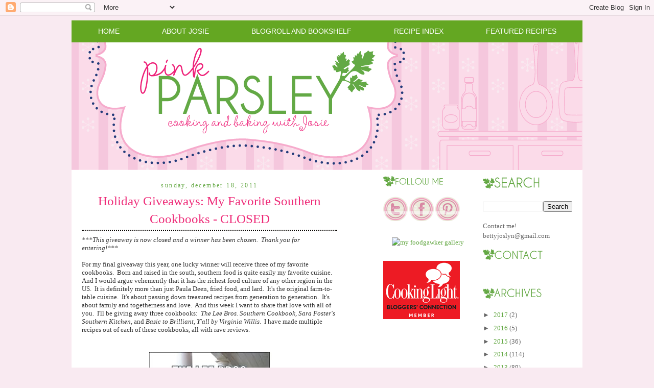

--- FILE ---
content_type: text/html; charset=UTF-8
request_url: https://www.pink-parsley.com/2011/12/holiday-giveaways-my-favorite-southern.html?showComment=1324278293406
body_size: 41523
content:
<!DOCTYPE html>
<html dir='ltr' xmlns='http://www.w3.org/1999/xhtml' xmlns:b='http://www.google.com/2005/gml/b' xmlns:data='http://www.google.com/2005/gml/data' xmlns:expr='http://www.google.com/2005/gml/expr'>
<head>
<link href='https://www.blogger.com/static/v1/widgets/55013136-widget_css_bundle.css' rel='stylesheet' type='text/css'/>
<meta content='e1666f45dd7412b27cac1552371e0b45' name='p:domain_verify'/>
<meta content='text/html; charset=UTF-8' http-equiv='Content-Type'/>
<meta content='blogger' name='generator'/>
<link href='https://www.pink-parsley.com/favicon.ico' rel='icon' type='image/x-icon'/>
<link href='https://www.pink-parsley.com/2011/12/holiday-giveaways-my-favorite-southern.html' rel='canonical'/>
<link rel="alternate" type="application/atom+xml" title="Pink Parsley - Atom" href="https://www.pink-parsley.com/feeds/posts/default" />
<link rel="alternate" type="application/rss+xml" title="Pink Parsley - RSS" href="https://www.pink-parsley.com/feeds/posts/default?alt=rss" />
<link rel="service.post" type="application/atom+xml" title="Pink Parsley - Atom" href="https://www.blogger.com/feeds/5727460573195222782/posts/default" />

<link rel="alternate" type="application/atom+xml" title="Pink Parsley - Atom" href="https://www.pink-parsley.com/feeds/6997201343222237248/comments/default" />
<!--Can't find substitution for tag [blog.ieCssRetrofitLinks]-->
<link href='http://ecx.images-amazon.com/images/I/51A6YNNGR1L._SL500_AA300_.jpg' rel='image_src'/>
<meta content='https://www.pink-parsley.com/2011/12/holiday-giveaways-my-favorite-southern.html' property='og:url'/>
<meta content='Holiday Giveaways:  My Favorite Southern Cookbooks - CLOSED' property='og:title'/>
<meta content='***This giveaway is now closed and a winner has been chosen.  Thank you for entering!***    For my final giveaway this year, one lucky winne...' property='og:description'/>
<meta content='https://lh3.googleusercontent.com/blogger_img_proxy/AEn0k_um6GTWuqNpOC_DS_WSRfsHmEYJpJgwD1mI7YGgqJFeEkaJFAB0ZOZRCj8tOaUY9aD6X4YL1YlxtUth8g3-OBjvrcrHUljX4fL0_rRlifHy-eyuyxxCEwjTb5VMYFXw1eoTXjqxXQ=w1200-h630-p-k-no-nu' property='og:image'/>
<title>Pink Parsley: Holiday Giveaways:  My Favorite Southern Cookbooks - CLOSED</title>
<style id='page-skin-1' type='text/css'><!--
/*
-----------------------------------------------
Designer: Sherbet Blossom Designs
URL:      www.sherbetblossomdesigns.com
----------------------------------------------- */
/* Variable definitions
====================
<Variable name="bgcolor" description="Page Background Color"
type="color" default="#fff">
<Variable name="textcolor" description="Text Color"
type="color" default="#333">
<Variable name="linkcolor" description="Link Color"
type="color" default="#58a">
<Variable name="pagetitlecolor" description="Blog Title Color"
type="color" default="#666">
<Variable name="descriptioncolor" description="Blog Description Color"
type="color" default="#999">
<Variable name="titlecolor" description="Post Title Color"
type="color" default="#c60">
<Variable name="bordercolor" description="Border Color"
type="color" default="#ccc">
<Variable name="sidebarcolor" description="Sidebar Title Color"
type="color" default="#999">
<Variable name="sidebartextcolor" description="Sidebar Text Color"
type="color" default="#666">
<Variable name="visitedlinkcolor" description="Visited Link Color"
type="color" default="#999">
<Variable name="bodyfont" description="Text Font"
type="font" default="normal normal 100% Georgia, Serif">
<Variable name="headerfont" description="Sidebar Title Font"
type="font"
default="normal normal 78% 'Trebuchet MS',Trebuchet,Arial,Verdana,Sans-serif">
<Variable name="pagetitlefont" description="Blog Title Font"
type="font"
default="normal normal 200% Georgia, Serif">
<Variable name="descriptionfont" description="Blog Description Font"
type="font"
default="normal normal 78% 'Trebuchet MS', Trebuchet, Arial, Verdana, Sans-serif">
<Variable name="postfooterfont" description="Post Footer Font"
type="font"
default="normal normal 78% 'Trebuchet MS', Trebuchet, Arial, Verdana, Sans-serif">
<Variable name="startSide" description="Start side in blog language"
type="automatic" default="left">
<Variable name="endSide" description="End side in blog language"
type="automatic" default="right">
*/
/* Use this with templates/template-twocol.html */
body, .body-fauxcolumn-outer {
background:#f9eaf1;
background-image: url();
background-attachment: fixed;
margin:0;
color:#333333;
font:arial;
font-size: 10pt;
text-align: center;
}
a:link {
color:#64A844;
text-decoration:none;
}
a:visited {
color:#64A844;
text-decoration:none;
}
a:hover {
color:#EE2B78;
text-decoration:underline;
}
a img {
border-width:0;
}
/* Header
-----------------------------------------------
*/
#header-wrapper {
width:1000px;
margin-top: 40px;
margin:0 auto 0px;
border:0px solid #61443e;
}
#header-inner {
background-position: center;
margin-left: auto;
margin-right: auto;
}
#header {
margin: 0px;
border: 0px solid #61443e;
text-align: center;
color:#666666;
}
#header h1 {
margin:5px 5px 0;
padding:15px 20px .25em;
line-height:1.2em;
text-transform:uppercase;
letter-spacing:.2em;
font: normal normal 293% Georgia, Times, serif;
}
#header a {
color:#666666;
text-decoration:none;
}
#header a:hover {
color:#666666;
}
#header .description {
margin:0 5px 5px;
padding:0 20px 15px;
max-width:700px;
text-transform:uppercase;
letter-spacing:.2em;
line-height: 1.4em;
font: normal normal 95% Verdana, sans-serif;
color: #ffb7e7;
}
#header img {
margin-left: auto;
margin-right: auto;
}
/* Linkbar-Wrapper
----------------------------------------------- */
#linkbar-wrapper {
background: #64a722;
border-top: 0px solid #bacf4e;
border-bottom: 0px solid #bacf4e;
margin:0 auto 0px;
padding-top: 5px;
padding-bottom: 5px;
width: 1000px;
}
#linkbar .widget {
margin: 0px 0px 0px 0px;
padding: 0px 0px 0px 0px;
text-align: center;
}
#linkbar ul {
margin: 0px 0px 0px 0px;
padding: 0px 0px 0px 0px;
list-style-type:none;
}
#linkbar li {
display: inline;
margin: 0px 0px 0px 0px;
padding: 0px 0px 0px 0px;
}
#linkbar h2 {
margin: 0px 0px 0px 0px;
padding: 0px 0px 0px 0px;
display: none;
visibility: hidden;
}
#linkbar a {
clear: both;
margin: 0px 0px 0px 0px;
padding: 40px;
line-height: 25pt;
width:100%;
text-decoration:none;
font-family: century gothic, Sans-serif;
font-size: 14px;
text-transform:uppercase;
color: #ffffff;
}
#linkbar a:hover {
color: #000000;
}
#linkbar img {
margin-left: 0px;
}
/* Outer-Wrapper
----------------------------------------------- */
#outer-wrapper {
margin:0 auto;
margin-top: 10px;
margin-bottom: 40px;
background-color: #ffffff;
padding:0px;
text-align:left;
font: normal normal 100% Georgia, Serif;
width: 1000px;
}
#main-wrapper {
margin-left: 2%;
margin-top:10px;
width: 500px;
float: left;
display: inline;       /* fix for doubling margin in IE */
word-wrap: break-word; /* fix for long text breaking sidebar float in IE */
overflow: hidden;      /* fix for long non-text content breaking IE sidebar float */
}
#sidebar-wrapper {
margin-right: 2%;
margin-top:10px;
width: 175px;
float: right;
display: inline;       /* fix for doubling margin in IE */
word-wrap: break-word; /* fix for long text breaking sidebar float in IE */
overflow: hidden;      /* fix for long non-text content breaking IE sidebar float */
}
#newsidebar-wrapper {
margin-right: 2%;
margin-top:10px;
width: 175px;
float: right;
display: inline;       /* fix for doubling margin in IE */
word-wrap: break-word; /* fix for long text breaking sidebar float in IE */
overflow: hidden;      /* fix for long non-text content breaking IE sidebar float */
}
/* Headings
----------------------------------------------- */
h2 {
margin:.05em 0em .40em;
padding:0 0 4px;
border-bottom:0px solid #070401;
font: 18px century gothic;
line-height: 1.4em;
text-transform:none;
letter-spacing:.2em;
color:#EE2B78;
}
/* Posts
-----------------------------------------------
*/
h2.date-header {
margin:1.5em 0 .5em;
padding:0 0 4px;
border-bottom:0px dotted #a7b266;
font: 12px century gothic;
line-height: 0.4em;
text-transform:lowercase;
text-align: center;
letter-spacing:.2em;
color:#64A844;
}
.post {
margin:.5em 0 1.5em;
border-bottom:0px dotted #cccccc;
padding-bottom:1.5em;
}
.post h3 {
margin:.05em 0em .40em;
padding:0 0 4px;
border-bottom:2px dotted #070401;
font-weight:normal;
font: 25px century gothic;
text-transform: none;
text-align: center;
line-height:1.4em;
color: #EE2B78;
}
.post h3 a, .post h3 a:visited, .post h3 strong {
display:block;
text-decoration:none;
color: #EE2B78;
font-weight:normal;
}
.post h3 strong, .post h3 a:hover {
color: #EE2B78;
}
.post p {
margin:0 0 .75em;
line-height:1.6em;
}
.post-footer {
margin: .75em 0;
color:#EE2B78;
text-transform:uppercase;
letter-spacing:.1em;
font: normal normal 78% 'Trebuchet MS', Trebuchet, Arial, Verdana, Sans-serif;
line-height: 1.4em;
}
.comment-link {
margin-left:.6em;
}
.post img {
padding:4px;
border:0px solid #cccccc;
}
.post blockquote {
margin:1em 20px;
}
.post blockquote p {
margin:.75em 0;
}
/* Comments
----------------------------------------------- */
#comments h4 {
margin:1em 0;
font-weight: bold;
line-height: 1.4em;
text-transform:uppercase;
letter-spacing:.2em;
color:#EE2B78;
}
#comments-block {
margin:1em 0 1.5em;
line-height:1.6em;
}
#comments-block .comment-author {
margin:.5em 0;
}
#comments-block .comment-body {
margin:.25em 0 0;
}
#comments-block .comment-footer {
margin:-.25em 0 2em;
line-height: 1.4em;
text-transform:uppercase;
letter-spacing:.1em;
}
#comments-block .comment-body p {
margin:0 0 .75em;
}
.deleted-comment {
font-style:italic;
color:gray;
}
#blog-pager-newer-link {
float: left;
}
#blog-pager-older-link {
float: right;
}
#blog-pager {
text-align: center;
}
.feed-links {
clear: both;
line-height: 2.5em;
}
/* Sidebar Content
----------------------------------------------- */
.sidebar {
color: #666666;
line-height: 1.5em;
}
.sidebar ul {
list-style:none;
margin:0 0 0;
padding:0 0 0;
}
.sidebar li {
margin:0;
padding:0 0 .25em 15px;
text-indent:-15px;
line-height:1.5em;
}
.sidebar .widget, .main .widget {
border-bottom:0px dotted #cccccc;
margin:0 0 0.5em;
padding:0 0 0.5em;
}
.main .Blog {
border-bottom-width: 0;
}
/* Profile
----------------------------------------------- */
.profile-img {
float: left;
margin: 0 5px 5px 0;
padding: 4px;
border: 1px solid #cccccc;
}
.profile-data {
margin:0;
text-transform:uppercase;
letter-spacing:.1em;
font: normal normal 78% 'Trebuchet MS', Trebuchet, Arial, Verdana, Sans-serif;
color: #999999;
font-weight: bold;
line-height: 1.6em;
}
.profile-datablock {
margin:.5em 0 .5em;
}
.profile-textblock {
margin: 0.5em 0;
line-height: 1.6em;
}
.profile-link {
font: normal normal 78% 'Trebuchet MS', Trebuchet, Arial, Verdana, Sans-serif;
text-transform: uppercase;
letter-spacing: .1em;
}
/* Footer
----------------------------------------------- */
#footer {
width:660px;
clear:both;
margin:0 auto;
padding-top:15px;
line-height: 1.6em;
text-transform:uppercase;
letter-spacing:.1em;
text-align: center;
}
/** Page structure tweaks for layout editor wireframe */
body#layout #header {
margin-left: 0px;
margin-right: 0px;
}
body#layout #outer-wrapper,
body#layout #header-wrapper,
body#layout #linkbar-wrapper,
body#layout #footer {
width: 750px;
padding: 0px;
}
body#layout #main-wrapper {
width: 400px;
margin-left: 20px;
}
body#layout #sidebar-wrapper,
width: 150px;
}

--></style>
<link href='https://www.blogger.com/dyn-css/authorization.css?targetBlogID=5727460573195222782&amp;zx=34b227b2-69de-4c04-877d-58c975f333fb' media='none' onload='if(media!=&#39;all&#39;)media=&#39;all&#39;' rel='stylesheet'/><noscript><link href='https://www.blogger.com/dyn-css/authorization.css?targetBlogID=5727460573195222782&amp;zx=34b227b2-69de-4c04-877d-58c975f333fb' rel='stylesheet'/></noscript>
<meta name='google-adsense-platform-account' content='ca-host-pub-1556223355139109'/>
<meta name='google-adsense-platform-domain' content='blogspot.com'/>

<!-- data-ad-client=ca-pub-6307976673725675 -->

</head>
<body>
<div class='navbar section' id='navbar'><div class='widget Navbar' data-version='1' id='Navbar1'><script type="text/javascript">
    function setAttributeOnload(object, attribute, val) {
      if(window.addEventListener) {
        window.addEventListener('load',
          function(){ object[attribute] = val; }, false);
      } else {
        window.attachEvent('onload', function(){ object[attribute] = val; });
      }
    }
  </script>
<div id="navbar-iframe-container"></div>
<script type="text/javascript" src="https://apis.google.com/js/platform.js"></script>
<script type="text/javascript">
      gapi.load("gapi.iframes:gapi.iframes.style.bubble", function() {
        if (gapi.iframes && gapi.iframes.getContext) {
          gapi.iframes.getContext().openChild({
              url: 'https://www.blogger.com/navbar/5727460573195222782?po\x3d6997201343222237248\x26origin\x3dhttps://www.pink-parsley.com',
              where: document.getElementById("navbar-iframe-container"),
              id: "navbar-iframe"
          });
        }
      });
    </script><script type="text/javascript">
(function() {
var script = document.createElement('script');
script.type = 'text/javascript';
script.src = '//pagead2.googlesyndication.com/pagead/js/google_top_exp.js';
var head = document.getElementsByTagName('head')[0];
if (head) {
head.appendChild(script);
}})();
</script>
</div></div>
<!-- Begin Tune-in Bar -->
<!-- NOTE: Must be placed in HTML template (not in a widget) just after the line with the <body> tag. -->
<script src="//ads.blogherads.com/87/8716/bhbar.js" type="text/javascript"></script>
<!-- End Tune-in Bar -->
<div id='outer-wrapper'><div id='wrap2'>
<!-- skip links for text browsers -->
<span id='skiplinks' style='display:none;'>
<a href='#main'>skip to main </a> |
      <a href='#sidebar'>skip to sidebar</a>
</span>
<div id='content-wrapper'>
<div id='crosscol-wrapper' style='text-align:center'>
<div class='crosscol no-items section' id='crosscol'></div>
</div>
<div id='linkbar-wrapper'>
<div class='linkbar section' id='linkbar'><div class='widget HTML' data-version='1' id='HTML2'>
<h2 class='title'>.</h2>
<div class='widget-content'>
<li><a href="http://pinkparsleycatering.blogspot.com">Home</a></li>
<li><a href="http://pinkparsleycatering.blogspot.com/p/about-josie.html">About Josie</a></li>
<li><a href="http://pinkparsleycatering.blogspot.com/p/favorite-sources.html">Blogroll and Bookshelf</a></li>
<li><a href="http://pinkparsleycatering.blogspot.com/p/recipe-index.html">Recipe Index</a></li>
<li><a href="http://pinkparsleycatering.blogspot.com/p/featured-recipes.html">Featured Recipes</a></li>
</div>
<div class='clear'></div>
</div></div>
</div>
<div id='header-wrapper'>
<div class='header section' id='header'><div class='widget Header' data-version='1' id='Header1'>
<div id='header-inner'>
<a href='https://www.pink-parsley.com/' style='display: block'>
<img alt="Pink Parsley" height="250px; " id="Header1_headerimg" src="//3.bp.blogspot.com/_7ZM16NZuGqQ/TCRfr6ypFpI/AAAAAAAAMVw/IHw8fg_2Drw/S1600-R/Pink+Parsley+Header.png" style="display: block" width="1000px; ">
</a>
</div>
</div></div>
</div>
<div id='main-wrapper'>
<div class='main section' id='main'><div class='widget Blog' data-version='1' id='Blog1'>
<div class='blog-posts hfeed'>
<!--Can't find substitution for tag [defaultAdStart]-->

        <div class="date-outer">
      
<h2 class='date-header'><span>Sunday, December 18, 2011</span></h2>

        <div class="date-posts">
      
<div class='post-outer'>
<div class='post hentry uncustomized-post-template'>
<a name='6997201343222237248'></a>
<h3 class='post-title entry-title'>
<a href='https://www.pink-parsley.com/2011/12/holiday-giveaways-my-favorite-southern.html'>Holiday Giveaways:  My Favorite Southern Cookbooks - CLOSED</a>
</h3>
<div class='post-header'>
<div class='post-header-line-1'></div>
</div>
<div class='post-body entry-content'>
<i>***This giveaway is now closed and a winner has been chosen.&nbsp; Thank you for entering!***</i> <br />
<br />
For my final giveaway this year, one lucky winner will receive three of my favorite cookbooks.&nbsp; Born and raised in the south, southern food is quite easily my favorite cuisine.&nbsp; And I would argue vehemently that it has the richest food culture of any other region in the US.&nbsp; It is definitely more than just Paula Deen, fried food, and lard.&nbsp; It's the original farm-to-table cuisine.&nbsp; It's about passing down treasured recipes from generation to generation.&nbsp; It's about family and togetherness and love.&nbsp; And this week I want to share that love with all of you.&nbsp; I'll be giving away three cookbooks:&nbsp; <i>The Lee Bros. Southern Cookbook, Sara Foster's Southern Kitchen, </i>and<i> Basic to Brilliant, Y'all by Virginia Willis</i>.&nbsp; I have made multiple recipes out of each of these cookbooks, all with rave reviews.<br />
<a href="//www.blogger.com/goog_1247306449"><br />
</a><br />
<div class="separator" style="clear: both; text-align: center;"><a href="http://ecx.images-amazon.com/images/I/51A6YNNGR1L._SL500_AA300_.jpg" imageanchor="1" style="margin-left: 1em; margin-right: 1em;"><img border="0" src="https://lh3.googleusercontent.com/blogger_img_proxy/AEn0k_um6GTWuqNpOC_DS_WSRfsHmEYJpJgwD1mI7YGgqJFeEkaJFAB0ZOZRCj8tOaUY9aD6X4YL1YlxtUth8g3-OBjvrcrHUljX4fL0_rRlifHy-eyuyxxCEwjTb5VMYFXw1eoTXjqxXQ=s0-d"></a></div><a href="//www.blogger.com/goog_1247306449"><br />
</a><br />
<a href="http://www.amazon.com/gp/product/039305781X/ref=ox_sc_act_title_2?ie=UTF8&amp;m=ATVPDKIKX0DER">The Lee Bros. Southern Cookbook</a> is my Bible when it comes to southern food.&nbsp; It has all the basics of southern cuisine - a killer pimiento cheese recipe, boiled peanuts, fried green tomatoes, collards, Brunswick stew, pound cake, biscuits... plus some fun and interesting spins on classics as well.&nbsp; Wine and beer and beer pairings are also included with most of the recipes, and the recipes and commentary are witty and wonderfully written.&nbsp; This is the first book I pull out when I want to reference any southern classic.<br />
<a href="//www.blogger.com/goog_1247306444"><br />
</a><br />
<div class="separator" style="clear: both; text-align: center;"><a href="http://www.fostersmarket.com/wp-content/uploads/2010/10/sfsk-242x300.jpg" imageanchor="1" style="margin-left: 1em; margin-right: 1em;"><img border="0" src="https://lh3.googleusercontent.com/blogger_img_proxy/AEn0k_tT0zXU2B_AuoFRmr2NVOvlri7yNUnwBhTP_gvpGLu1QVOjsgMmmb69m6umVGxPUISpslVaxwvetKeNMugP-6E__vgMf3YuXqKTCFejzzF6aCtPgwcOu1wsLcv-wgtxOOYHhcrum1TYUXYO=s0-d"></a></div><a href="//www.blogger.com/goog_1247306444"><br />
</a><br />
<a href="http://www.amazon.com/gp/product/1400068592/ref=ox_sc_act_title_1?ie=UTF8&amp;m=ATVPDKIKX0DER">Sara Foster's Southern Kitchen</a> is another winner.&nbsp; She's all about seasonal and local cooking.&nbsp; She takes traditional southern recipes and gives them a modern twist - some of the standouts:&nbsp; flounder with garden vegetable ratatouille, corn cakes topped with an avocado-tomato salad, country ham and hominy hash, Autumnal chicken pot pie,&nbsp; grits with roasted butternut squash and blue cheese, grilled peach salad with country ham and herbs, rhubarb-cornmeal tart...and her cornbread dressing is one of the best I've ever had.&nbsp; It is now my Thanksgiving staple, bar none.<br />
<br />
<div class="separator" style="clear: both; text-align: center;"><a href="http://www.paulandangela.net/wp-content/uploads/2011/09/basic_to_brilliant-www.randomhouse.com_.jpg" imageanchor="1" style="margin-left: 1em; margin-right: 1em;"><img border="0" height="400" src="https://lh3.googleusercontent.com/blogger_img_proxy/AEn0k_tnfDDYARtvKT4UEcLO8TwUsOENG5JTptHSGBjOFc5VF_9psQ-kYWwv54Xdiqcgzlx5KFDZ7P0SYjiiIqLxW6lU77a2mRC_fnReiMO_ilA6wfe1Jf2yrjCyk0NUDNGgd3dj_FfePSiL7f-SaWHy4slk9Rt3ZOXrzjedfu097VeDVxrE2ADAdA=s0-d" width="321"></a></div><br />
And finally, <a href="http://www.amazon.com/gp/product/1607740095/ref=ox_sc_act_title_3?ie=UTF8&amp;m=ATVPDKIKX0DER">Basic to Brilliant, Y'all</a>.&nbsp; This is the newest cookbook that I've added to my collection, and I am so in love.&nbsp; Virginia Willis is a classically French-trained chef who was born and raised in the south.&nbsp; She combines the two cuisines effortlessly, giving fancy French recipes a down-home feel, and updating some classic southern-style dishes as French preparations.&nbsp; Some standouts:&nbsp; sweet potato grits, pecan-crusted trout with brown-butter sauce, kale omelet baked in a bread boule, roasted red pepper and goat cheese gratin, apple-Roquefort turnovers, summer squash slaw, poached eggs in red wine sauce, deviled chicken thighs, peach dijon-crusted pork tenderloin, Coca-Cola Cake... and each recipe is accompanied by a "brilliant" idea:&nbsp; a shortcut, a short recipe that can accompany the dish, or an alternate presentation.&nbsp; The book is also beautifully photographed by the talented Helene Dujardin.<br />
<br />
The Rules:<br />
<ol><li>To enter, leave me a comment answering this question: What is your favorite cuisine?</li>
<li>One entry per person.&nbsp; The winner will be chosen by a random number generator.</li>
<li>Must leave a valid email address with your entry (I need a way to get in touch with you if you win!!) </li>
<li>Giveaway is open until Thursday 12/22 at 10 pm EST.</li>
</ol>
<div style='clear: both;'></div>
</div><br><img src="//3.bp.blogspot.com/_7ZM16NZuGqQ/TCRkIiGS4qI/AAAAAAAAMV4/7ZDMfJie82I/s1600/Picture%2B2.png"></br>
<div class='post-footer'>
<div class='post-footer-line post-footer-line-1'>
<span class='post-author vcard'>
</span>
<span class='post-timestamp'>
</span>
<span class='reaction-buttons'>
</span>
<span class='star-ratings'>
</span>
<span class='post-comment-link'>
</span>
<span class='post-backlinks post-comment-link'>
</span>
<span class='post-icons'>
<span class='item-control blog-admin pid-209156422'>
<a href='https://www.blogger.com/post-edit.g?blogID=5727460573195222782&postID=6997201343222237248&from=pencil' title='Edit Post'>
<img alt="" class="icon-action" height="18" src="//img2.blogblog.com/img/icon18_edit_allbkg.gif" width="18">
</a>
</span>
</span>
<div class='post-share-buttons'>
<a class='goog-inline-block share-button sb-email' href='https://www.blogger.com/share-post.g?blogID=5727460573195222782&postID=6997201343222237248&target=email' target='_blank' title='Email This'><span class='share-button-link-text'>Email This</span></a><a class='goog-inline-block share-button sb-blog' href='https://www.blogger.com/share-post.g?blogID=5727460573195222782&postID=6997201343222237248&target=blog' onclick='window.open(this.href, "_blank", "height=270,width=475"); return false;' target='_blank' title='BlogThis!'><span class='share-button-link-text'>BlogThis!</span></a><a class='goog-inline-block share-button sb-twitter' href='https://www.blogger.com/share-post.g?blogID=5727460573195222782&postID=6997201343222237248&target=twitter' target='_blank' title='Share to X'><span class='share-button-link-text'>Share to X</span></a><a class='goog-inline-block share-button sb-facebook' href='https://www.blogger.com/share-post.g?blogID=5727460573195222782&postID=6997201343222237248&target=facebook' onclick='window.open(this.href, "_blank", "height=430,width=640"); return false;' target='_blank' title='Share to Facebook'><span class='share-button-link-text'>Share to Facebook</span></a><a class='goog-inline-block share-button sb-pinterest' href='https://www.blogger.com/share-post.g?blogID=5727460573195222782&postID=6997201343222237248&target=pinterest' target='_blank' title='Share to Pinterest'><span class='share-button-link-text'>Share to Pinterest</span></a>
</div>
</div>
<div class='post-footer-line post-footer-line-2'>
<span class='post-labels'>
Labels:
<a href='https://www.pink-parsley.com/search/label/giveaways' rel='tag'>giveaways</a>
</span>
</div>
<div class='post-footer-line post-footer-line-3'>
<span class='post-location'>
</span>
</div>
</div>
</div>
<div class='comments' id='comments'>
<a name='comments'></a>
<h4>
160
comments:
        
</h4>
<div class='pid-209156422' id='Blog1_comments-block-wrapper'>
<dl class='avatar-comment-indent' id='comments-block'>
<dt class='comment-author ' id='c3001666647343146322'>
<a name='c3001666647343146322'></a>
<div class="avatar-image-container vcard"><span dir="ltr"><a href="https://www.blogger.com/profile/09779071878992721011" target="" rel="nofollow" onclick="" class="avatar-hovercard" id="av-3001666647343146322-09779071878992721011"><img src="https://resources.blogblog.com/img/blank.gif" width="35" height="35" class="delayLoad" style="display: none;" longdesc="//blogger.googleusercontent.com/img/b/R29vZ2xl/AVvXsEj7S5vz1NX_fEeXpCB9gvOxRSNd-CoCqGfGym3273XFM2ewIax6e07MpKR-NWnXnKmBDqKhB3FBmqXgbQPnLcpcNoLvVy3qg9f-Lmjq9Kq5ufGHy3M0YR9Jz5iK6vKAdA/s45-c/*" alt="" title="Lyndsi">

<noscript><img src="//blogger.googleusercontent.com/img/b/R29vZ2xl/AVvXsEj7S5vz1NX_fEeXpCB9gvOxRSNd-CoCqGfGym3273XFM2ewIax6e07MpKR-NWnXnKmBDqKhB3FBmqXgbQPnLcpcNoLvVy3qg9f-Lmjq9Kq5ufGHy3M0YR9Jz5iK6vKAdA/s45-c/*" width="35" height="35" class="photo" alt=""></noscript></a></span></div>
<a href='https://www.blogger.com/profile/09779071878992721011' rel='nofollow'>Lyndsi</a>
said...
</dt>
<dd class='comment-body ' id='Blog1_cmt-3001666647343146322'>
<p>
Definitely Thai food!
<span class='interaction-iframe-guide'></span>
</p>
</dd>
<dd class='comment-footer'>
<span class='comment-timestamp'>
<a href='https://www.pink-parsley.com/2011/12/holiday-giveaways-my-favorite-southern.html?showComment=1324270176722#c3001666647343146322' title='comment permalink'>
December 18, 2011 at 8:49&#8239;PM
</a>
<span class='item-control blog-admin pid-705589279'>
<a href='https://www.blogger.com/comment/delete/5727460573195222782/3001666647343146322' title='Delete Comment'>
<img src='//www.blogger.com/img/icon_delete13.gif'/>
</a>
</span>
</span>
</dd>
<dt class='comment-author ' id='c1007648205524142880'>
<a name='c1007648205524142880'></a>
<div class="avatar-image-container avatar-stock"><span dir="ltr"><a href="https://www.blogger.com/profile/05330624885204761170" target="" rel="nofollow" onclick="" class="avatar-hovercard" id="av-1007648205524142880-05330624885204761170"><img src="//www.blogger.com/img/blogger_logo_round_35.png" width="35" height="35" alt="" title="amy beth marantino">

</a></span></div>
<a href='https://www.blogger.com/profile/05330624885204761170' rel='nofollow'>amy beth marantino</a>
said...
</dt>
<dd class='comment-body ' id='Blog1_cmt-1007648205524142880'>
<p>
italian
<span class='interaction-iframe-guide'></span>
</p>
</dd>
<dd class='comment-footer'>
<span class='comment-timestamp'>
<a href='https://www.pink-parsley.com/2011/12/holiday-giveaways-my-favorite-southern.html?showComment=1324270958350#c1007648205524142880' title='comment permalink'>
December 18, 2011 at 9:02&#8239;PM
</a>
<span class='item-control blog-admin pid-2013388329'>
<a href='https://www.blogger.com/comment/delete/5727460573195222782/1007648205524142880' title='Delete Comment'>
<img src='//www.blogger.com/img/icon_delete13.gif'/>
</a>
</span>
</span>
</dd>
<dt class='comment-author ' id='c4228284704911853953'>
<a name='c4228284704911853953'></a>
<div class="avatar-image-container avatar-stock"><span dir="ltr"><a href="https://www.blogger.com/profile/13055876311403324012" target="" rel="nofollow" onclick="" class="avatar-hovercard" id="av-4228284704911853953-13055876311403324012"><img src="//www.blogger.com/img/blogger_logo_round_35.png" width="35" height="35" alt="" title="Jan">

</a></span></div>
<a href='https://www.blogger.com/profile/13055876311403324012' rel='nofollow'>Jan</a>
said...
</dt>
<dd class='comment-body ' id='Blog1_cmt-4228284704911853953'>
<p>
french
<span class='interaction-iframe-guide'></span>
</p>
</dd>
<dd class='comment-footer'>
<span class='comment-timestamp'>
<a href='https://www.pink-parsley.com/2011/12/holiday-giveaways-my-favorite-southern.html?showComment=1324271091016#c4228284704911853953' title='comment permalink'>
December 18, 2011 at 9:04&#8239;PM
</a>
<span class='item-control blog-admin pid-418628714'>
<a href='https://www.blogger.com/comment/delete/5727460573195222782/4228284704911853953' title='Delete Comment'>
<img src='//www.blogger.com/img/icon_delete13.gif'/>
</a>
</span>
</span>
</dd>
<dt class='comment-author ' id='c5850210233083431003'>
<a name='c5850210233083431003'></a>
<div class="avatar-image-container avatar-stock"><span dir="ltr"><a href="https://www.blogger.com/profile/08269591104137328846" target="" rel="nofollow" onclick="" class="avatar-hovercard" id="av-5850210233083431003-08269591104137328846"><img src="//www.blogger.com/img/blogger_logo_round_35.png" width="35" height="35" alt="" title="Jackie">

</a></span></div>
<a href='https://www.blogger.com/profile/08269591104137328846' rel='nofollow'>Jackie</a>
said...
</dt>
<dd class='comment-body ' id='Blog1_cmt-5850210233083431003'>
<p>
Southern Food/Soul Food.
<span class='interaction-iframe-guide'></span>
</p>
</dd>
<dd class='comment-footer'>
<span class='comment-timestamp'>
<a href='https://www.pink-parsley.com/2011/12/holiday-giveaways-my-favorite-southern.html?showComment=1324271703708#c5850210233083431003' title='comment permalink'>
December 18, 2011 at 9:15&#8239;PM
</a>
<span class='item-control blog-admin pid-558359113'>
<a href='https://www.blogger.com/comment/delete/5727460573195222782/5850210233083431003' title='Delete Comment'>
<img src='//www.blogger.com/img/icon_delete13.gif'/>
</a>
</span>
</span>
</dd>
<dt class='comment-author ' id='c6647795960101577015'>
<a name='c6647795960101577015'></a>
<div class="avatar-image-container avatar-stock"><span dir="ltr"><a href="https://www.blogger.com/profile/03848006002778936387" target="" rel="nofollow" onclick="" class="avatar-hovercard" id="av-6647795960101577015-03848006002778936387"><img src="//www.blogger.com/img/blogger_logo_round_35.png" width="35" height="35" alt="" title="Kristen Hadley">

</a></span></div>
<a href='https://www.blogger.com/profile/03848006002778936387' rel='nofollow'>Kristen Hadley</a>
said...
</dt>
<dd class='comment-body ' id='Blog1_cmt-6647795960101577015'>
<p>
It&#39;s so hard to choose! I think it&#39;s Italian though!
<span class='interaction-iframe-guide'></span>
</p>
</dd>
<dd class='comment-footer'>
<span class='comment-timestamp'>
<a href='https://www.pink-parsley.com/2011/12/holiday-giveaways-my-favorite-southern.html?showComment=1324271751560#c6647795960101577015' title='comment permalink'>
December 18, 2011 at 9:15&#8239;PM
</a>
<span class='item-control blog-admin pid-1757666459'>
<a href='https://www.blogger.com/comment/delete/5727460573195222782/6647795960101577015' title='Delete Comment'>
<img src='//www.blogger.com/img/icon_delete13.gif'/>
</a>
</span>
</span>
</dd>
<dt class='comment-author ' id='c5308717523634034147'>
<a name='c5308717523634034147'></a>
<div class="avatar-image-container avatar-stock"><span dir="ltr"><a href="https://www.blogger.com/profile/08455580033726913841" target="" rel="nofollow" onclick="" class="avatar-hovercard" id="av-5308717523634034147-08455580033726913841"><img src="//www.blogger.com/img/blogger_logo_round_35.png" width="35" height="35" alt="" title="Uni Korn">

</a></span></div>
<a href='https://www.blogger.com/profile/08455580033726913841' rel='nofollow'>Uni Korn</a>
said...
</dt>
<dd class='comment-body ' id='Blog1_cmt-5308717523634034147'>
<p>
From scratch food. I love a lot of types. Southern. Italian. But, really I just love comforting food that didn&#39;t come from a box or can.
<span class='interaction-iframe-guide'></span>
</p>
</dd>
<dd class='comment-footer'>
<span class='comment-timestamp'>
<a href='https://www.pink-parsley.com/2011/12/holiday-giveaways-my-favorite-southern.html?showComment=1324273374080#c5308717523634034147' title='comment permalink'>
December 18, 2011 at 9:42&#8239;PM
</a>
<span class='item-control blog-admin pid-622782934'>
<a href='https://www.blogger.com/comment/delete/5727460573195222782/5308717523634034147' title='Delete Comment'>
<img src='//www.blogger.com/img/icon_delete13.gif'/>
</a>
</span>
</span>
</dd>
<dt class='comment-author ' id='c4080101759932726732'>
<a name='c4080101759932726732'></a>
<div class="avatar-image-container vcard"><span dir="ltr"><a href="https://www.blogger.com/profile/12467550509801499433" target="" rel="nofollow" onclick="" class="avatar-hovercard" id="av-4080101759932726732-12467550509801499433"><img src="https://resources.blogblog.com/img/blank.gif" width="35" height="35" class="delayLoad" style="display: none;" longdesc="//blogger.googleusercontent.com/img/b/R29vZ2xl/AVvXsEgmj48xtj1DE-VO4PVgDio3sjJsHkhwFoix3laEwgo0dni6DrguFfW37RNPfXr1P--PMqEoXKWBbvqpWdYecNQR7FJc8rjxS6iZzFpYaJRNtFsJ3r8uC_1Vh50PDsCIXw/s45-c/Lynn.JPG" alt="" title="Lynn">

<noscript><img src="//blogger.googleusercontent.com/img/b/R29vZ2xl/AVvXsEgmj48xtj1DE-VO4PVgDio3sjJsHkhwFoix3laEwgo0dni6DrguFfW37RNPfXr1P--PMqEoXKWBbvqpWdYecNQR7FJc8rjxS6iZzFpYaJRNtFsJ3r8uC_1Vh50PDsCIXw/s45-c/Lynn.JPG" width="35" height="35" class="photo" alt=""></noscript></a></span></div>
<a href='https://www.blogger.com/profile/12467550509801499433' rel='nofollow'>Lynn</a>
said...
</dt>
<dd class='comment-body ' id='Blog1_cmt-4080101759932726732'>
<p>
Italian!
<span class='interaction-iframe-guide'></span>
</p>
</dd>
<dd class='comment-footer'>
<span class='comment-timestamp'>
<a href='https://www.pink-parsley.com/2011/12/holiday-giveaways-my-favorite-southern.html?showComment=1324276795823#c4080101759932726732' title='comment permalink'>
December 18, 2011 at 10:39&#8239;PM
</a>
<span class='item-control blog-admin pid-1999735765'>
<a href='https://www.blogger.com/comment/delete/5727460573195222782/4080101759932726732' title='Delete Comment'>
<img src='//www.blogger.com/img/icon_delete13.gif'/>
</a>
</span>
</span>
</dd>
<dt class='comment-author ' id='c5203293088058228678'>
<a name='c5203293088058228678'></a>
<div class="avatar-image-container avatar-stock"><span dir="ltr"><a href="https://www.blogger.com/profile/15280809839417731484" target="" rel="nofollow" onclick="" class="avatar-hovercard" id="av-5203293088058228678-15280809839417731484"><img src="//www.blogger.com/img/blogger_logo_round_35.png" width="35" height="35" alt="" title="Melissa">

</a></span></div>
<a href='https://www.blogger.com/profile/15280809839417731484' rel='nofollow'>Melissa</a>
said...
</dt>
<dd class='comment-body ' id='Blog1_cmt-5203293088058228678'>
<p>
Peruvian cuisine is my absolute favorite. I fell in love with the food during my time there and have been trying to master the favors ever since. nimlas{at}yahoo{dot}com
<span class='interaction-iframe-guide'></span>
</p>
</dd>
<dd class='comment-footer'>
<span class='comment-timestamp'>
<a href='https://www.pink-parsley.com/2011/12/holiday-giveaways-my-favorite-southern.html?showComment=1324276911577#c5203293088058228678' title='comment permalink'>
December 18, 2011 at 10:41&#8239;PM
</a>
<span class='item-control blog-admin pid-350437150'>
<a href='https://www.blogger.com/comment/delete/5727460573195222782/5203293088058228678' title='Delete Comment'>
<img src='//www.blogger.com/img/icon_delete13.gif'/>
</a>
</span>
</span>
</dd>
<dt class='comment-author ' id='c21461611892709358'>
<a name='c21461611892709358'></a>
<div class="avatar-image-container vcard"><span dir="ltr"><a href="https://www.blogger.com/profile/11872818769664446465" target="" rel="nofollow" onclick="" class="avatar-hovercard" id="av-21461611892709358-11872818769664446465"><img src="https://resources.blogblog.com/img/blank.gif" width="35" height="35" class="delayLoad" style="display: none;" longdesc="//blogger.googleusercontent.com/img/b/R29vZ2xl/AVvXsEgcxkGS9Bf0D3I9MtgLj86AlcTHOzYPBsMAn6YdjBY1cFGhEowbFubKeNdCTl_JSghnZqnPiR2AeNnLgquEGh040PVOGUTsB5QZadFVSIAmt3NSob5krDq9tCPEzLguTg/s45-c/70774_116500838_1455262_n.jpg" alt="" title="Lindsay">

<noscript><img src="//blogger.googleusercontent.com/img/b/R29vZ2xl/AVvXsEgcxkGS9Bf0D3I9MtgLj86AlcTHOzYPBsMAn6YdjBY1cFGhEowbFubKeNdCTl_JSghnZqnPiR2AeNnLgquEGh040PVOGUTsB5QZadFVSIAmt3NSob5krDq9tCPEzLguTg/s45-c/70774_116500838_1455262_n.jpg" width="35" height="35" class="photo" alt=""></noscript></a></span></div>
<a href='https://www.blogger.com/profile/11872818769664446465' rel='nofollow'>Lindsay</a>
said...
</dt>
<dd class='comment-body ' id='Blog1_cmt-21461611892709358'>
<p>
I love Mexican food! Yum! I just adore cookbooks - what a great giveaway!
<span class='interaction-iframe-guide'></span>
</p>
</dd>
<dd class='comment-footer'>
<span class='comment-timestamp'>
<a href='https://www.pink-parsley.com/2011/12/holiday-giveaways-my-favorite-southern.html?showComment=1324278293406#c21461611892709358' title='comment permalink'>
December 18, 2011 at 11:04&#8239;PM
</a>
<span class='item-control blog-admin pid-871624358'>
<a href='https://www.blogger.com/comment/delete/5727460573195222782/21461611892709358' title='Delete Comment'>
<img src='//www.blogger.com/img/icon_delete13.gif'/>
</a>
</span>
</span>
</dd>
<dt class='comment-author ' id='c508367414104940911'>
<a name='c508367414104940911'></a>
<div class="avatar-image-container avatar-stock"><span dir="ltr"><img src="//resources.blogblog.com/img/blank.gif" width="35" height="35" alt="" title="Anonymous">

</span></div>
Anonymous
said...
</dt>
<dd class='comment-body ' id='Blog1_cmt-508367414104940911'>
<p>
Oh man, so hard to choose, but I would have to say Vietnamese (I&#39;m Vietnamese, after all)!<br /><br />email: annpham@gmail.com
<span class='interaction-iframe-guide'></span>
</p>
</dd>
<dd class='comment-footer'>
<span class='comment-timestamp'>
<a href='https://www.pink-parsley.com/2011/12/holiday-giveaways-my-favorite-southern.html?showComment=1324278964985#c508367414104940911' title='comment permalink'>
December 18, 2011 at 11:16&#8239;PM
</a>
<span class='item-control blog-admin pid-1232700226'>
<a href='https://www.blogger.com/comment/delete/5727460573195222782/508367414104940911' title='Delete Comment'>
<img src='//www.blogger.com/img/icon_delete13.gif'/>
</a>
</span>
</span>
</dd>
<dt class='comment-author ' id='c8510364257255266385'>
<a name='c8510364257255266385'></a>
<div class="avatar-image-container avatar-stock"><span dir="ltr"><a href="https://www.blogger.com/profile/08152957388912527901" target="" rel="nofollow" onclick="" class="avatar-hovercard" id="av-8510364257255266385-08152957388912527901"><img src="//www.blogger.com/img/blogger_logo_round_35.png" width="35" height="35" alt="" title="Lauren">

</a></span></div>
<a href='https://www.blogger.com/profile/08152957388912527901' rel='nofollow'>Lauren</a>
said...
</dt>
<dd class='comment-body ' id='Blog1_cmt-8510364257255266385'>
<p>
I&#39;m Cajun and can&#39;t do without etouffee, shrimp creole, and boudain!
<span class='interaction-iframe-guide'></span>
</p>
</dd>
<dd class='comment-footer'>
<span class='comment-timestamp'>
<a href='https://www.pink-parsley.com/2011/12/holiday-giveaways-my-favorite-southern.html?showComment=1324280839589#c8510364257255266385' title='comment permalink'>
December 18, 2011 at 11:47&#8239;PM
</a>
<span class='item-control blog-admin pid-1180920373'>
<a href='https://www.blogger.com/comment/delete/5727460573195222782/8510364257255266385' title='Delete Comment'>
<img src='//www.blogger.com/img/icon_delete13.gif'/>
</a>
</span>
</span>
</dd>
<dt class='comment-author ' id='c5940083998620556407'>
<a name='c5940083998620556407'></a>
<div class="avatar-image-container avatar-stock"><span dir="ltr"><a href="https://www.blogger.com/profile/03345833771758334133" target="" rel="nofollow" onclick="" class="avatar-hovercard" id="av-5940083998620556407-03345833771758334133"><img src="//www.blogger.com/img/blogger_logo_round_35.png" width="35" height="35" alt="" title="Leslie">

</a></span></div>
<a href='https://www.blogger.com/profile/03345833771758334133' rel='nofollow'>Leslie</a>
said...
</dt>
<dd class='comment-body ' id='Blog1_cmt-5940083998620556407'>
<p>
Definitely Italian cuisine!
<span class='interaction-iframe-guide'></span>
</p>
</dd>
<dd class='comment-footer'>
<span class='comment-timestamp'>
<a href='https://www.pink-parsley.com/2011/12/holiday-giveaways-my-favorite-southern.html?showComment=1324294268514#c5940083998620556407' title='comment permalink'>
December 19, 2011 at 3:31&#8239;AM
</a>
<span class='item-control blog-admin pid-1023848478'>
<a href='https://www.blogger.com/comment/delete/5727460573195222782/5940083998620556407' title='Delete Comment'>
<img src='//www.blogger.com/img/icon_delete13.gif'/>
</a>
</span>
</span>
</dd>
<dt class='comment-author ' id='c7307861282550935931'>
<a name='c7307861282550935931'></a>
<div class="avatar-image-container vcard"><span dir="ltr"><a href="https://www.blogger.com/profile/01711573239493724004" target="" rel="nofollow" onclick="" class="avatar-hovercard" id="av-7307861282550935931-01711573239493724004"><img src="https://resources.blogblog.com/img/blank.gif" width="35" height="35" class="delayLoad" style="display: none;" longdesc="//1.bp.blogspot.com/_lc6j-3t5btQ/TCFzmWyQO_I/AAAAAAAAAI8/ik03UYpUHFg/S45-s35/Annie%2B005.jpg" alt="" title="Sara">

<noscript><img src="//1.bp.blogspot.com/_lc6j-3t5btQ/TCFzmWyQO_I/AAAAAAAAAI8/ik03UYpUHFg/S45-s35/Annie%2B005.jpg" width="35" height="35" class="photo" alt=""></noscript></a></span></div>
<a href='https://www.blogger.com/profile/01711573239493724004' rel='nofollow'>Sara</a>
said...
</dt>
<dd class='comment-body ' id='Blog1_cmt-7307861282550935931'>
<p>
I love to make healthy versions of traditional food!
<span class='interaction-iframe-guide'></span>
</p>
</dd>
<dd class='comment-footer'>
<span class='comment-timestamp'>
<a href='https://www.pink-parsley.com/2011/12/holiday-giveaways-my-favorite-southern.html?showComment=1324294569115#c7307861282550935931' title='comment permalink'>
December 19, 2011 at 3:36&#8239;AM
</a>
<span class='item-control blog-admin pid-313858055'>
<a href='https://www.blogger.com/comment/delete/5727460573195222782/7307861282550935931' title='Delete Comment'>
<img src='//www.blogger.com/img/icon_delete13.gif'/>
</a>
</span>
</span>
</dd>
<dt class='comment-author ' id='c2423791351023909060'>
<a name='c2423791351023909060'></a>
<div class="avatar-image-container vcard"><span dir="ltr"><a href="https://www.blogger.com/profile/12778726298936996932" target="" rel="nofollow" onclick="" class="avatar-hovercard" id="av-2423791351023909060-12778726298936996932"><img src="https://resources.blogblog.com/img/blank.gif" width="35" height="35" class="delayLoad" style="display: none;" longdesc="//blogger.googleusercontent.com/img/b/R29vZ2xl/AVvXsEi9YY0oj6lpoYtHtnNCOvo_IJjTGC-EJWWBv8YIa67wCijLHjQCZsKZaXmReU6jp4B-lcuss2fbcXzasvAqsZB7owzNJW5GNbGVdUtaGujPkN6V-csFpjIMRyndKHIqgw/s45-c/IMG_1523.JPG" alt="" title="Amy">

<noscript><img src="//blogger.googleusercontent.com/img/b/R29vZ2xl/AVvXsEi9YY0oj6lpoYtHtnNCOvo_IJjTGC-EJWWBv8YIa67wCijLHjQCZsKZaXmReU6jp4B-lcuss2fbcXzasvAqsZB7owzNJW5GNbGVdUtaGujPkN6V-csFpjIMRyndKHIqgw/s45-c/IMG_1523.JPG" width="35" height="35" class="photo" alt=""></noscript></a></span></div>
<a href='https://www.blogger.com/profile/12778726298936996932' rel='nofollow'>Amy</a>
said...
</dt>
<dd class='comment-body ' id='Blog1_cmt-2423791351023909060'>
<p>
It&#39;s so hard to choose. I love Thai, Italian, Mexican.... I do have my southern roots myself, but have never lived there. I&#39;d love to learn more about the food and try out these cookbooks!
<span class='interaction-iframe-guide'></span>
</p>
</dd>
<dd class='comment-footer'>
<span class='comment-timestamp'>
<a href='https://www.pink-parsley.com/2011/12/holiday-giveaways-my-favorite-southern.html?showComment=1324295076815#c2423791351023909060' title='comment permalink'>
December 19, 2011 at 3:44&#8239;AM
</a>
<span class='item-control blog-admin pid-1058950181'>
<a href='https://www.blogger.com/comment/delete/5727460573195222782/2423791351023909060' title='Delete Comment'>
<img src='//www.blogger.com/img/icon_delete13.gif'/>
</a>
</span>
</span>
</dd>
<dt class='comment-author ' id='c8829857287102669523'>
<a name='c8829857287102669523'></a>
<div class="avatar-image-container avatar-stock"><span dir="ltr"><a href="https://www.blogger.com/profile/01406949101059210365" target="" rel="nofollow" onclick="" class="avatar-hovercard" id="av-8829857287102669523-01406949101059210365"><img src="//www.blogger.com/img/blogger_logo_round_35.png" width="35" height="35" alt="" title="ljyoung85">

</a></span></div>
<a href='https://www.blogger.com/profile/01406949101059210365' rel='nofollow'>ljyoung85</a>
said...
</dt>
<dd class='comment-body ' id='Blog1_cmt-8829857287102669523'>
<p>
Italian is my favorite. <br /><br />ljyoung85 at gmail.com
<span class='interaction-iframe-guide'></span>
</p>
</dd>
<dd class='comment-footer'>
<span class='comment-timestamp'>
<a href='https://www.pink-parsley.com/2011/12/holiday-giveaways-my-favorite-southern.html?showComment=1324295502642#c8829857287102669523' title='comment permalink'>
December 19, 2011 at 3:51&#8239;AM
</a>
<span class='item-control blog-admin pid-1771710967'>
<a href='https://www.blogger.com/comment/delete/5727460573195222782/8829857287102669523' title='Delete Comment'>
<img src='//www.blogger.com/img/icon_delete13.gif'/>
</a>
</span>
</span>
</dd>
<dt class='comment-author ' id='c4425061120333943292'>
<a name='c4425061120333943292'></a>
<div class="avatar-image-container avatar-stock"><span dir="ltr"><img src="//resources.blogblog.com/img/blank.gif" width="35" height="35" alt="" title="June">

</span></div>
June
said...
</dt>
<dd class='comment-body ' id='Blog1_cmt-4425061120333943292'>
<p>
I love food, but I guess if I have to choose, it would be Italian!<br /><br />jelizoxner@gmail.com
<span class='interaction-iframe-guide'></span>
</p>
</dd>
<dd class='comment-footer'>
<span class='comment-timestamp'>
<a href='https://www.pink-parsley.com/2011/12/holiday-giveaways-my-favorite-southern.html?showComment=1324296664929#c4425061120333943292' title='comment permalink'>
December 19, 2011 at 4:11&#8239;AM
</a>
<span class='item-control blog-admin pid-1232700226'>
<a href='https://www.blogger.com/comment/delete/5727460573195222782/4425061120333943292' title='Delete Comment'>
<img src='//www.blogger.com/img/icon_delete13.gif'/>
</a>
</span>
</span>
</dd>
<dt class='comment-author ' id='c4415707279619315694'>
<a name='c4415707279619315694'></a>
<div class="avatar-image-container vcard"><span dir="ltr"><a href="https://www.blogger.com/profile/12598287921865095437" target="" rel="nofollow" onclick="" class="avatar-hovercard" id="av-4415707279619315694-12598287921865095437"><img src="https://resources.blogblog.com/img/blank.gif" width="35" height="35" class="delayLoad" style="display: none;" longdesc="//blogger.googleusercontent.com/img/b/R29vZ2xl/AVvXsEhMNHjNOUApzkEvVmnX8Sc9pRaUYcP9x6RGnBYbrCxt8264axVWbviepRRzPSEbujzz7_vzxfWY6cC9MVohUPgvMXzWAFQAfq7ZYqcUSroYWJDJpTF-DQBMoGaWvB080Q/s45-c/me.jpg" alt="" title="Ashleigh">

<noscript><img src="//blogger.googleusercontent.com/img/b/R29vZ2xl/AVvXsEhMNHjNOUApzkEvVmnX8Sc9pRaUYcP9x6RGnBYbrCxt8264axVWbviepRRzPSEbujzz7_vzxfWY6cC9MVohUPgvMXzWAFQAfq7ZYqcUSroYWJDJpTF-DQBMoGaWvB080Q/s45-c/me.jpg" width="35" height="35" class="photo" alt=""></noscript></a></span></div>
<a href='https://www.blogger.com/profile/12598287921865095437' rel='nofollow'>Ashleigh</a>
said...
</dt>
<dd class='comment-body ' id='Blog1_cmt-4415707279619315694'>
<p>
So hard to choose just one!! :) I suppose I&#39;d have to say authentic Italian.<br />abgardner@liberty.edu
<span class='interaction-iframe-guide'></span>
</p>
</dd>
<dd class='comment-footer'>
<span class='comment-timestamp'>
<a href='https://www.pink-parsley.com/2011/12/holiday-giveaways-my-favorite-southern.html?showComment=1324296983283#c4415707279619315694' title='comment permalink'>
December 19, 2011 at 4:16&#8239;AM
</a>
<span class='item-control blog-admin pid-2076744753'>
<a href='https://www.blogger.com/comment/delete/5727460573195222782/4415707279619315694' title='Delete Comment'>
<img src='//www.blogger.com/img/icon_delete13.gif'/>
</a>
</span>
</span>
</dd>
<dt class='comment-author ' id='c408923538693133918'>
<a name='c408923538693133918'></a>
<div class="avatar-image-container avatar-stock"><span dir="ltr"><a href="https://www.blogger.com/profile/10090293887415051437" target="" rel="nofollow" onclick="" class="avatar-hovercard" id="av-408923538693133918-10090293887415051437"><img src="//www.blogger.com/img/blogger_logo_round_35.png" width="35" height="35" alt="" title="jeanneod">

</a></span></div>
<a href='https://www.blogger.com/profile/10090293887415051437' rel='nofollow'>jeanneod</a>
said...
</dt>
<dd class='comment-body ' id='Blog1_cmt-408923538693133918'>
<p>
Italian food!
<span class='interaction-iframe-guide'></span>
</p>
</dd>
<dd class='comment-footer'>
<span class='comment-timestamp'>
<a href='https://www.pink-parsley.com/2011/12/holiday-giveaways-my-favorite-southern.html?showComment=1324299117913#c408923538693133918' title='comment permalink'>
December 19, 2011 at 4:51&#8239;AM
</a>
<span class='item-control blog-admin pid-1006699314'>
<a href='https://www.blogger.com/comment/delete/5727460573195222782/408923538693133918' title='Delete Comment'>
<img src='//www.blogger.com/img/icon_delete13.gif'/>
</a>
</span>
</span>
</dd>
<dt class='comment-author ' id='c2856540752790320484'>
<a name='c2856540752790320484'></a>
<div class="avatar-image-container avatar-stock"><span dir="ltr"><img src="//resources.blogblog.com/img/blank.gif" width="35" height="35" alt="" title="Anonymous">

</span></div>
Anonymous
said...
</dt>
<dd class='comment-body ' id='Blog1_cmt-2856540752790320484'>
<p>
Very hard to choose! I would have to say Southern for sure! It&#39;s my husband&#39;s favorite too! So many fun things to make and we love the spicy kick!!!
<span class='interaction-iframe-guide'></span>
</p>
</dd>
<dd class='comment-footer'>
<span class='comment-timestamp'>
<a href='https://www.pink-parsley.com/2011/12/holiday-giveaways-my-favorite-southern.html?showComment=1324299339109#c2856540752790320484' title='comment permalink'>
December 19, 2011 at 4:55&#8239;AM
</a>
<span class='item-control blog-admin pid-1232700226'>
<a href='https://www.blogger.com/comment/delete/5727460573195222782/2856540752790320484' title='Delete Comment'>
<img src='//www.blogger.com/img/icon_delete13.gif'/>
</a>
</span>
</span>
</dd>
<dt class='comment-author ' id='c959800266931782938'>
<a name='c959800266931782938'></a>
<div class="avatar-image-container avatar-stock"><span dir="ltr"><a href="https://www.blogger.com/profile/09059189262480505059" target="" rel="nofollow" onclick="" class="avatar-hovercard" id="av-959800266931782938-09059189262480505059"><img src="//www.blogger.com/img/blogger_logo_round_35.png" width="35" height="35" alt="" title="Meg">

</a></span></div>
<a href='https://www.blogger.com/profile/09059189262480505059' rel='nofollow'>Meg</a>
said...
</dt>
<dd class='comment-body ' id='Blog1_cmt-959800266931782938'>
<p>
I like Italian.
<span class='interaction-iframe-guide'></span>
</p>
</dd>
<dd class='comment-footer'>
<span class='comment-timestamp'>
<a href='https://www.pink-parsley.com/2011/12/holiday-giveaways-my-favorite-southern.html?showComment=1324299682338#c959800266931782938' title='comment permalink'>
December 19, 2011 at 5:01&#8239;AM
</a>
<span class='item-control blog-admin pid-1408446252'>
<a href='https://www.blogger.com/comment/delete/5727460573195222782/959800266931782938' title='Delete Comment'>
<img src='//www.blogger.com/img/icon_delete13.gif'/>
</a>
</span>
</span>
</dd>
<dt class='comment-author ' id='c7148345360932641741'>
<a name='c7148345360932641741'></a>
<div class="avatar-image-container avatar-stock"><span dir="ltr"><a href="https://www.blogger.com/profile/01736583589462689945" target="" rel="nofollow" onclick="" class="avatar-hovercard" id="av-7148345360932641741-01736583589462689945"><img src="//www.blogger.com/img/blogger_logo_round_35.png" width="35" height="35" alt="" title="Sandra">

</a></span></div>
<a href='https://www.blogger.com/profile/01736583589462689945' rel='nofollow'>Sandra</a>
said...
</dt>
<dd class='comment-body ' id='Blog1_cmt-7148345360932641741'>
<p>
I don&#39;t think I can choose just one...I love all food and am always looking to try something new!  I do miss southern, tex-mex and BBQ terribly since moving from Texas to CT earlier this year, though!
<span class='interaction-iframe-guide'></span>
</p>
</dd>
<dd class='comment-footer'>
<span class='comment-timestamp'>
<a href='https://www.pink-parsley.com/2011/12/holiday-giveaways-my-favorite-southern.html?showComment=1324300282813#c7148345360932641741' title='comment permalink'>
December 19, 2011 at 5:11&#8239;AM
</a>
<span class='item-control blog-admin pid-405257387'>
<a href='https://www.blogger.com/comment/delete/5727460573195222782/7148345360932641741' title='Delete Comment'>
<img src='//www.blogger.com/img/icon_delete13.gif'/>
</a>
</span>
</span>
</dd>
<dt class='comment-author ' id='c7298615770542930935'>
<a name='c7298615770542930935'></a>
<div class="avatar-image-container vcard"><span dir="ltr"><a href="https://www.blogger.com/profile/06341598982611861774" target="" rel="nofollow" onclick="" class="avatar-hovercard" id="av-7298615770542930935-06341598982611861774"><img src="https://resources.blogblog.com/img/blank.gif" width="35" height="35" class="delayLoad" style="display: none;" longdesc="//blogger.googleusercontent.com/img/b/R29vZ2xl/AVvXsEgZXr9UKbhC7eEi6h1Ik_7cDNLQAt0s3kdVOSxi8VYHwoHSD2XMlz_WnljYizpNBuW9k2J2j9OBO9xhm7fDP3YtFSWyHMtJAO9wPlaprzqd9dgkgf5kKOLFufQ6KMn3-g/s45-c/profile+pic+IMG_8396.jpg" alt="" title="Kate">

<noscript><img src="//blogger.googleusercontent.com/img/b/R29vZ2xl/AVvXsEgZXr9UKbhC7eEi6h1Ik_7cDNLQAt0s3kdVOSxi8VYHwoHSD2XMlz_WnljYizpNBuW9k2J2j9OBO9xhm7fDP3YtFSWyHMtJAO9wPlaprzqd9dgkgf5kKOLFufQ6KMn3-g/s45-c/profile+pic+IMG_8396.jpg" width="35" height="35" class="photo" alt=""></noscript></a></span></div>
<a href='https://www.blogger.com/profile/06341598982611861774' rel='nofollow'>Kate</a>
said...
</dt>
<dd class='comment-body ' id='Blog1_cmt-7298615770542930935'>
<p>
it&#39;s pretty tough to pick just one - but i LOVE italian food. too bad i&#39;m less than 5% italian!
<span class='interaction-iframe-guide'></span>
</p>
</dd>
<dd class='comment-footer'>
<span class='comment-timestamp'>
<a href='https://www.pink-parsley.com/2011/12/holiday-giveaways-my-favorite-southern.html?showComment=1324301246370#c7298615770542930935' title='comment permalink'>
December 19, 2011 at 5:27&#8239;AM
</a>
<span class='item-control blog-admin pid-1118289095'>
<a href='https://www.blogger.com/comment/delete/5727460573195222782/7298615770542930935' title='Delete Comment'>
<img src='//www.blogger.com/img/icon_delete13.gif'/>
</a>
</span>
</span>
</dd>
<dt class='comment-author ' id='c1412544932695987707'>
<a name='c1412544932695987707'></a>
<div class="avatar-image-container vcard"><span dir="ltr"><a href="https://www.blogger.com/profile/01285185619015613888" target="" rel="nofollow" onclick="" class="avatar-hovercard" id="av-1412544932695987707-01285185619015613888"><img src="https://resources.blogblog.com/img/blank.gif" width="35" height="35" class="delayLoad" style="display: none;" longdesc="//blogger.googleusercontent.com/img/b/R29vZ2xl/AVvXsEiNreaKWD0mMUdhDCZW8FoHmVK1e62bnMrrBOMIOFTsxHBotaurmH67iNEeoN3mWdZuGTtsl-WqHkQPGmaeMNwI6CvWjsl4SVXQ4nvgZFmriFgViTTkfwBB4gkS9AiN9LQ/s45-c/headshot.bmp" alt="" title="Val">

<noscript><img src="//blogger.googleusercontent.com/img/b/R29vZ2xl/AVvXsEiNreaKWD0mMUdhDCZW8FoHmVK1e62bnMrrBOMIOFTsxHBotaurmH67iNEeoN3mWdZuGTtsl-WqHkQPGmaeMNwI6CvWjsl4SVXQ4nvgZFmriFgViTTkfwBB4gkS9AiN9LQ/s45-c/headshot.bmp" width="35" height="35" class="photo" alt=""></noscript></a></span></div>
<a href='https://www.blogger.com/profile/01285185619015613888' rel='nofollow'>Val</a>
said...
</dt>
<dd class='comment-body ' id='Blog1_cmt-1412544932695987707'>
<p>
I&#39;m a big fan of American comfort foods - mac and cheese, meatloaf, etc.  My favorite foreign foods are Eastern European, specifically Russian.  I will never, ever forget the wonderful plof I had there when I visited in 2004.  So yummy!
<span class='interaction-iframe-guide'></span>
</p>
</dd>
<dd class='comment-footer'>
<span class='comment-timestamp'>
<a href='https://www.pink-parsley.com/2011/12/holiday-giveaways-my-favorite-southern.html?showComment=1324301249553#c1412544932695987707' title='comment permalink'>
December 19, 2011 at 5:27&#8239;AM
</a>
<span class='item-control blog-admin pid-1046788987'>
<a href='https://www.blogger.com/comment/delete/5727460573195222782/1412544932695987707' title='Delete Comment'>
<img src='//www.blogger.com/img/icon_delete13.gif'/>
</a>
</span>
</span>
</dd>
<dt class='comment-author ' id='c8173574505446558444'>
<a name='c8173574505446558444'></a>
<div class="avatar-image-container avatar-stock"><span dir="ltr"><a href="https://www.blogger.com/profile/05678770530645649810" target="" rel="nofollow" onclick="" class="avatar-hovercard" id="av-8173574505446558444-05678770530645649810"><img src="//www.blogger.com/img/blogger_logo_round_35.png" width="35" height="35" alt="" title="Kristin">

</a></span></div>
<a href='https://www.blogger.com/profile/05678770530645649810' rel='nofollow'>Kristin</a>
said...
</dt>
<dd class='comment-body ' id='Blog1_cmt-8173574505446558444'>
<p>
My dad&#39;s side of the family is from Tennessee, so I definitely have a soft spot for Southern food!  It&#39;s my favorite!
<span class='interaction-iframe-guide'></span>
</p>
</dd>
<dd class='comment-footer'>
<span class='comment-timestamp'>
<a href='https://www.pink-parsley.com/2011/12/holiday-giveaways-my-favorite-southern.html?showComment=1324302084408#c8173574505446558444' title='comment permalink'>
December 19, 2011 at 5:41&#8239;AM
</a>
<span class='item-control blog-admin pid-1525784205'>
<a href='https://www.blogger.com/comment/delete/5727460573195222782/8173574505446558444' title='Delete Comment'>
<img src='//www.blogger.com/img/icon_delete13.gif'/>
</a>
</span>
</span>
</dd>
<dt class='comment-author ' id='c1024324725353948272'>
<a name='c1024324725353948272'></a>
<div class="avatar-image-container avatar-stock"><span dir="ltr"><a href="http://www.ourshareoftheharvest.com" target="" rel="nofollow" onclick=""><img src="//resources.blogblog.com/img/blank.gif" width="35" height="35" alt="" title="Lindsey">

</a></span></div>
<a href='http://www.ourshareoftheharvest.com' rel='nofollow'>Lindsey</a>
said...
</dt>
<dd class='comment-body ' id='Blog1_cmt-1024324725353948272'>
<p>
Awesome giveaway!  My favorite cuisine is definitely Greek.
<span class='interaction-iframe-guide'></span>
</p>
</dd>
<dd class='comment-footer'>
<span class='comment-timestamp'>
<a href='https://www.pink-parsley.com/2011/12/holiday-giveaways-my-favorite-southern.html?showComment=1324302128624#c1024324725353948272' title='comment permalink'>
December 19, 2011 at 5:42&#8239;AM
</a>
<span class='item-control blog-admin pid-1232700226'>
<a href='https://www.blogger.com/comment/delete/5727460573195222782/1024324725353948272' title='Delete Comment'>
<img src='//www.blogger.com/img/icon_delete13.gif'/>
</a>
</span>
</span>
</dd>
<dt class='comment-author ' id='c4639109305909228085'>
<a name='c4639109305909228085'></a>
<div class="avatar-image-container avatar-stock"><span dir="ltr"><img src="//resources.blogblog.com/img/blank.gif" width="35" height="35" alt="" title="Genelle Pretty">

</span></div>
Genelle Pretty
said...
</dt>
<dd class='comment-body ' id='Blog1_cmt-4639109305909228085'>
<p>
Italian, for sure!
<span class='interaction-iframe-guide'></span>
</p>
</dd>
<dd class='comment-footer'>
<span class='comment-timestamp'>
<a href='https://www.pink-parsley.com/2011/12/holiday-giveaways-my-favorite-southern.html?showComment=1324302355380#c4639109305909228085' title='comment permalink'>
December 19, 2011 at 5:45&#8239;AM
</a>
<span class='item-control blog-admin pid-1232700226'>
<a href='https://www.blogger.com/comment/delete/5727460573195222782/4639109305909228085' title='Delete Comment'>
<img src='//www.blogger.com/img/icon_delete13.gif'/>
</a>
</span>
</span>
</dd>
<dt class='comment-author ' id='c1769832577727294689'>
<a name='c1769832577727294689'></a>
<div class="avatar-image-container avatar-stock"><span dir="ltr"><a href="http://www.amuse-your-bouche.blogspot.com" target="" rel="nofollow" onclick=""><img src="//resources.blogblog.com/img/blank.gif" width="35" height="35" alt="" title="Becca annoyinglittlegirl@hotmail.com">

</a></span></div>
<a href='http://www.amuse-your-bouche.blogspot.com' rel='nofollow'>Becca annoyinglittlegirl@hotmail.com</a>
said...
</dt>
<dd class='comment-body ' id='Blog1_cmt-1769832577727294689'>
<p>
Italian! I could eat pizza and pasta all day and not get sick of it (but I might end up the size of a house)
<span class='interaction-iframe-guide'></span>
</p>
</dd>
<dd class='comment-footer'>
<span class='comment-timestamp'>
<a href='https://www.pink-parsley.com/2011/12/holiday-giveaways-my-favorite-southern.html?showComment=1324302598564#c1769832577727294689' title='comment permalink'>
December 19, 2011 at 5:49&#8239;AM
</a>
<span class='item-control blog-admin pid-1232700226'>
<a href='https://www.blogger.com/comment/delete/5727460573195222782/1769832577727294689' title='Delete Comment'>
<img src='//www.blogger.com/img/icon_delete13.gif'/>
</a>
</span>
</span>
</dd>
<dt class='comment-author ' id='c4541653259351041684'>
<a name='c4541653259351041684'></a>
<div class="avatar-image-container vcard"><span dir="ltr"><a href="https://www.blogger.com/profile/00305271643711606744" target="" rel="nofollow" onclick="" class="avatar-hovercard" id="av-4541653259351041684-00305271643711606744"><img src="https://resources.blogblog.com/img/blank.gif" width="35" height="35" class="delayLoad" style="display: none;" longdesc="//3.bp.blogspot.com/_hEtagleg2eM/SZc1gQ8gObI/AAAAAAAAAw4/kW-rk420et8/S45-s35/Caryn%2527s%2B40th.jpg" alt="" title="Michele">

<noscript><img src="//3.bp.blogspot.com/_hEtagleg2eM/SZc1gQ8gObI/AAAAAAAAAw4/kW-rk420et8/S45-s35/Caryn%2527s%2B40th.jpg" width="35" height="35" class="photo" alt=""></noscript></a></span></div>
<a href='https://www.blogger.com/profile/00305271643711606744' rel='nofollow'>Michele</a>
said...
</dt>
<dd class='comment-body ' id='Blog1_cmt-4541653259351041684'>
<p>
Sorry to delete my other comment.  I didn&#39;t realize that it didn&#39;t automatically include my email address which is chelebelle72@yahoo.com<br /><br />It&#39;s a toss up between Southern food (my heritage) and Greek food (my husband&#39;s heritage.) Love them both!
<span class='interaction-iframe-guide'></span>
</p>
</dd>
<dd class='comment-footer'>
<span class='comment-timestamp'>
<a href='https://www.pink-parsley.com/2011/12/holiday-giveaways-my-favorite-southern.html?showComment=1324302865559#c4541653259351041684' title='comment permalink'>
December 19, 2011 at 5:54&#8239;AM
</a>
<span class='item-control blog-admin pid-555365710'>
<a href='https://www.blogger.com/comment/delete/5727460573195222782/4541653259351041684' title='Delete Comment'>
<img src='//www.blogger.com/img/icon_delete13.gif'/>
</a>
</span>
</span>
</dd>
<dt class='comment-author ' id='c5769750641909464897'>
<a name='c5769750641909464897'></a>
<div class="avatar-image-container avatar-stock"><span dir="ltr"><a href="http://www.wherethecookiesare.com" target="" rel="nofollow" onclick=""><img src="//resources.blogblog.com/img/blank.gif" width="35" height="35" alt="" title="Sara {home is where the cookies are}">

</a></span></div>
<a href='http://www.wherethecookiesare.com' rel='nofollow'>Sara {home is where the cookies are}</a>
said...
</dt>
<dd class='comment-body ' id='Blog1_cmt-5769750641909464897'>
<p>
Is &quot;sweets&quot; a cuisine?? Just kidding. . . mine is probably Italian. I can&#39;t resist hot and cheesy.
<span class='interaction-iframe-guide'></span>
</p>
</dd>
<dd class='comment-footer'>
<span class='comment-timestamp'>
<a href='https://www.pink-parsley.com/2011/12/holiday-giveaways-my-favorite-southern.html?showComment=1324302932433#c5769750641909464897' title='comment permalink'>
December 19, 2011 at 5:55&#8239;AM
</a>
<span class='item-control blog-admin pid-1232700226'>
<a href='https://www.blogger.com/comment/delete/5727460573195222782/5769750641909464897' title='Delete Comment'>
<img src='//www.blogger.com/img/icon_delete13.gif'/>
</a>
</span>
</span>
</dd>
<dt class='comment-author ' id='c3650707165120693691'>
<a name='c3650707165120693691'></a>
<div class="avatar-image-container avatar-stock"><span dir="ltr"><a href="https://www.blogger.com/profile/00390226611485399121" target="" rel="nofollow" onclick="" class="avatar-hovercard" id="av-3650707165120693691-00390226611485399121"><img src="//www.blogger.com/img/blogger_logo_round_35.png" width="35" height="35" alt="" title="Gracie">

</a></span></div>
<a href='https://www.blogger.com/profile/00390226611485399121' rel='nofollow'>Gracie</a>
said...
</dt>
<dd class='comment-body ' id='Blog1_cmt-3650707165120693691'>
<p>
I love Scandinavian food for every day (meat and potatoes!) and that&#39;s what I make for myself. If I&#39;m going out to eat though, my favorites are Lebanese, Mexican, and Korean food.
<span class='interaction-iframe-guide'></span>
</p>
</dd>
<dd class='comment-footer'>
<span class='comment-timestamp'>
<a href='https://www.pink-parsley.com/2011/12/holiday-giveaways-my-favorite-southern.html?showComment=1324303621032#c3650707165120693691' title='comment permalink'>
December 19, 2011 at 6:07&#8239;AM
</a>
<span class='item-control blog-admin pid-1014872593'>
<a href='https://www.blogger.com/comment/delete/5727460573195222782/3650707165120693691' title='Delete Comment'>
<img src='//www.blogger.com/img/icon_delete13.gif'/>
</a>
</span>
</span>
</dd>
<dt class='comment-author ' id='c7932427455065934224'>
<a name='c7932427455065934224'></a>
<div class="avatar-image-container avatar-stock"><span dir="ltr"><a href="https://www.blogger.com/profile/07194560856630333251" target="" rel="nofollow" onclick="" class="avatar-hovercard" id="av-7932427455065934224-07194560856630333251"><img src="//www.blogger.com/img/blogger_logo_round_35.png" width="35" height="35" alt="" title="Lauren">

</a></span></div>
<a href='https://www.blogger.com/profile/07194560856630333251' rel='nofollow'>Lauren</a>
said...
</dt>
<dd class='comment-body ' id='Blog1_cmt-7932427455065934224'>
<p>
my favorite cuisine is most definitely italian...who doesnt love a good meatball?!
<span class='interaction-iframe-guide'></span>
</p>
</dd>
<dd class='comment-footer'>
<span class='comment-timestamp'>
<a href='https://www.pink-parsley.com/2011/12/holiday-giveaways-my-favorite-southern.html?showComment=1324303894049#c7932427455065934224' title='comment permalink'>
December 19, 2011 at 6:11&#8239;AM
</a>
<span class='item-control blog-admin pid-959506334'>
<a href='https://www.blogger.com/comment/delete/5727460573195222782/7932427455065934224' title='Delete Comment'>
<img src='//www.blogger.com/img/icon_delete13.gif'/>
</a>
</span>
</span>
</dd>
<dt class='comment-author ' id='c183159846160639608'>
<a name='c183159846160639608'></a>
<div class="avatar-image-container avatar-stock"><span dir="ltr"><a href="https://www.blogger.com/profile/06887076932802387393" target="" rel="nofollow" onclick="" class="avatar-hovercard" id="av-183159846160639608-06887076932802387393"><img src="//www.blogger.com/img/blogger_logo_round_35.png" width="35" height="35" alt="" title="mary">

</a></span></div>
<a href='https://www.blogger.com/profile/06887076932802387393' rel='nofollow'>mary</a>
said...
</dt>
<dd class='comment-body ' id='Blog1_cmt-183159846160639608'>
<p>
Mexican gets my vote.
<span class='interaction-iframe-guide'></span>
</p>
</dd>
<dd class='comment-footer'>
<span class='comment-timestamp'>
<a href='https://www.pink-parsley.com/2011/12/holiday-giveaways-my-favorite-southern.html?showComment=1324305133084#c183159846160639608' title='comment permalink'>
December 19, 2011 at 6:32&#8239;AM
</a>
<span class='item-control blog-admin pid-2054308479'>
<a href='https://www.blogger.com/comment/delete/5727460573195222782/183159846160639608' title='Delete Comment'>
<img src='//www.blogger.com/img/icon_delete13.gif'/>
</a>
</span>
</span>
</dd>
<dt class='comment-author ' id='c3600906511137490594'>
<a name='c3600906511137490594'></a>
<div class="avatar-image-container vcard"><span dir="ltr"><a href="https://www.blogger.com/profile/01400738164877257027" target="" rel="nofollow" onclick="" class="avatar-hovercard" id="av-3600906511137490594-01400738164877257027"><img src="https://resources.blogblog.com/img/blank.gif" width="35" height="35" class="delayLoad" style="display: none;" longdesc="//blogger.googleusercontent.com/img/b/R29vZ2xl/AVvXsEg5ixSkF5k8cG1lvjXOCBNI9x3e06VUaBDVXphTmCcq-HFVCk0bWsjgplXYzckWiJF53FryEjEeHgXByl8ygA6nU9fhYco2i_jn_cX30_e6LRVDnE5q0h_N5LZqNHBlsz8/s45-c/Profile.jpg" alt="" title="Atlanta, Food and Love">

<noscript><img src="//blogger.googleusercontent.com/img/b/R29vZ2xl/AVvXsEg5ixSkF5k8cG1lvjXOCBNI9x3e06VUaBDVXphTmCcq-HFVCk0bWsjgplXYzckWiJF53FryEjEeHgXByl8ygA6nU9fhYco2i_jn_cX30_e6LRVDnE5q0h_N5LZqNHBlsz8/s45-c/Profile.jpg" width="35" height="35" class="photo" alt=""></noscript></a></span></div>
<a href='https://www.blogger.com/profile/01400738164877257027' rel='nofollow'>Atlanta, Food and Love</a>
said...
</dt>
<dd class='comment-body ' id='Blog1_cmt-3600906511137490594'>
<p>
I love southern food, but I also feel like I could eat Chinese food every day!
<span class='interaction-iframe-guide'></span>
</p>
</dd>
<dd class='comment-footer'>
<span class='comment-timestamp'>
<a href='https://www.pink-parsley.com/2011/12/holiday-giveaways-my-favorite-southern.html?showComment=1324305288257#c3600906511137490594' title='comment permalink'>
December 19, 2011 at 6:34&#8239;AM
</a>
<span class='item-control blog-admin pid-2114040191'>
<a href='https://www.blogger.com/comment/delete/5727460573195222782/3600906511137490594' title='Delete Comment'>
<img src='//www.blogger.com/img/icon_delete13.gif'/>
</a>
</span>
</span>
</dd>
<dt class='comment-author ' id='c3829689046262978361'>
<a name='c3829689046262978361'></a>
<div class="avatar-image-container vcard"><span dir="ltr"><a href="https://www.blogger.com/profile/18444776339774680569" target="" rel="nofollow" onclick="" class="avatar-hovercard" id="av-3829689046262978361-18444776339774680569"><img src="https://resources.blogblog.com/img/blank.gif" width="35" height="35" class="delayLoad" style="display: none;" longdesc="//2.bp.blogspot.com/_M6vAVrMPdEg/Sy_ffBV4jlI/AAAAAAAAAp0/lJCSuyltcJQ/S45-s35/B%2526W%2BAdmin%2BDixie.jpg" alt="" title="Kasie">

<noscript><img src="//2.bp.blogspot.com/_M6vAVrMPdEg/Sy_ffBV4jlI/AAAAAAAAAp0/lJCSuyltcJQ/S45-s35/B%2526W%2BAdmin%2BDixie.jpg" width="35" height="35" class="photo" alt=""></noscript></a></span></div>
<a href='https://www.blogger.com/profile/18444776339774680569' rel='nofollow'>Kasie</a>
said...
</dt>
<dd class='comment-body ' id='Blog1_cmt-3829689046262978361'>
<p>
I don&#39;t really have a favorite cuisine. I like seafood prepared anyway. One of my favorite dishes is a Cajun BBQ shrimp. It&#39;s delicious!
<span class='interaction-iframe-guide'></span>
</p>
</dd>
<dd class='comment-footer'>
<span class='comment-timestamp'>
<a href='https://www.pink-parsley.com/2011/12/holiday-giveaways-my-favorite-southern.html?showComment=1324305473257#c3829689046262978361' title='comment permalink'>
December 19, 2011 at 6:37&#8239;AM
</a>
<span class='item-control blog-admin pid-924699761'>
<a href='https://www.blogger.com/comment/delete/5727460573195222782/3829689046262978361' title='Delete Comment'>
<img src='//www.blogger.com/img/icon_delete13.gif'/>
</a>
</span>
</span>
</dd>
<dt class='comment-author ' id='c5235626949136890835'>
<a name='c5235626949136890835'></a>
<div class="avatar-image-container avatar-stock"><span dir="ltr"><a href="http://caitlincooking.blogspot.com" target="" rel="nofollow" onclick=""><img src="//resources.blogblog.com/img/blank.gif" width="35" height="35" alt="" title="Caitlin">

</a></span></div>
<a href='http://caitlincooking.blogspot.com' rel='nofollow'>Caitlin</a>
said...
</dt>
<dd class='comment-body ' id='Blog1_cmt-5235626949136890835'>
<p>
I love the contrast between rich and bright flavors in Mediterranean food!
<span class='interaction-iframe-guide'></span>
</p>
</dd>
<dd class='comment-footer'>
<span class='comment-timestamp'>
<a href='https://www.pink-parsley.com/2011/12/holiday-giveaways-my-favorite-southern.html?showComment=1324305541295#c5235626949136890835' title='comment permalink'>
December 19, 2011 at 6:39&#8239;AM
</a>
<span class='item-control blog-admin pid-1232700226'>
<a href='https://www.blogger.com/comment/delete/5727460573195222782/5235626949136890835' title='Delete Comment'>
<img src='//www.blogger.com/img/icon_delete13.gif'/>
</a>
</span>
</span>
</dd>
<dt class='comment-author ' id='c1586209535075206706'>
<a name='c1586209535075206706'></a>
<div class="avatar-image-container vcard"><span dir="ltr"><a href="https://www.blogger.com/profile/10743293325890261078" target="" rel="nofollow" onclick="" class="avatar-hovercard" id="av-1586209535075206706-10743293325890261078"><img src="https://resources.blogblog.com/img/blank.gif" width="35" height="35" class="delayLoad" style="display: none;" longdesc="//blogger.googleusercontent.com/img/b/R29vZ2xl/AVvXsEj_wc9LnMXWAzVnWtmE8GDuFSJmFK6kd0ZyRV16p6CewqYK7ETOQp0ljZcounm061LyrsFCaJ0STyoYmz5UfbZl262ph7_fnHRdZeNa9HhEIAVuBwDnXaVl-JK1z0zm9w/s45-c/RhiannonHeadShot.jpg" alt="" title="Rhi">

<noscript><img src="//blogger.googleusercontent.com/img/b/R29vZ2xl/AVvXsEj_wc9LnMXWAzVnWtmE8GDuFSJmFK6kd0ZyRV16p6CewqYK7ETOQp0ljZcounm061LyrsFCaJ0STyoYmz5UfbZl262ph7_fnHRdZeNa9HhEIAVuBwDnXaVl-JK1z0zm9w/s45-c/RhiannonHeadShot.jpg" width="35" height="35" class="photo" alt=""></noscript></a></span></div>
<a href='https://www.blogger.com/profile/10743293325890261078' rel='nofollow'>Rhi</a>
said...
</dt>
<dd class='comment-body ' id='Blog1_cmt-1586209535075206706'>
<p>
French!
<span class='interaction-iframe-guide'></span>
</p>
</dd>
<dd class='comment-footer'>
<span class='comment-timestamp'>
<a href='https://www.pink-parsley.com/2011/12/holiday-giveaways-my-favorite-southern.html?showComment=1324306142431#c1586209535075206706' title='comment permalink'>
December 19, 2011 at 6:49&#8239;AM
</a>
<span class='item-control blog-admin pid-691235880'>
<a href='https://www.blogger.com/comment/delete/5727460573195222782/1586209535075206706' title='Delete Comment'>
<img src='//www.blogger.com/img/icon_delete13.gif'/>
</a>
</span>
</span>
</dd>
<dt class='comment-author ' id='c7537123402671829561'>
<a name='c7537123402671829561'></a>
<div class="avatar-image-container avatar-stock"><span dir="ltr"><a href="https://www.blogger.com/profile/09703077720762900448" target="" rel="nofollow" onclick="" class="avatar-hovercard" id="av-7537123402671829561-09703077720762900448"><img src="//www.blogger.com/img/blogger_logo_round_35.png" width="35" height="35" alt="" title="Marg">

</a></span></div>
<a href='https://www.blogger.com/profile/09703077720762900448' rel='nofollow'>Marg</a>
said...
</dt>
<dd class='comment-body ' id='Blog1_cmt-7537123402671829561'>
<p>
Italian, or mexican if it comes with a margarita, and i know, shame on me for thinking about margaritas at 9:45 on a Monday morning, but ya gotta dream
<span class='interaction-iframe-guide'></span>
</p>
</dd>
<dd class='comment-footer'>
<span class='comment-timestamp'>
<a href='https://www.pink-parsley.com/2011/12/holiday-giveaways-my-favorite-southern.html?showComment=1324306210547#c7537123402671829561' title='comment permalink'>
December 19, 2011 at 6:50&#8239;AM
</a>
<span class='item-control blog-admin pid-1638864677'>
<a href='https://www.blogger.com/comment/delete/5727460573195222782/7537123402671829561' title='Delete Comment'>
<img src='//www.blogger.com/img/icon_delete13.gif'/>
</a>
</span>
</span>
</dd>
<dt class='comment-author ' id='c8254663948475142382'>
<a name='c8254663948475142382'></a>
<div class="avatar-image-container avatar-stock"><span dir="ltr"><img src="//resources.blogblog.com/img/blank.gif" width="35" height="35" alt="" title="Amanda Thompson">

</span></div>
Amanda Thompson
said...
</dt>
<dd class='comment-body ' id='Blog1_cmt-8254663948475142382'>
<p>
Southern food = Comfort food for me!<br /><br /><br />adb6{at}humboldt{dot}edu
<span class='interaction-iframe-guide'></span>
</p>
</dd>
<dd class='comment-footer'>
<span class='comment-timestamp'>
<a href='https://www.pink-parsley.com/2011/12/holiday-giveaways-my-favorite-southern.html?showComment=1324307145979#c8254663948475142382' title='comment permalink'>
December 19, 2011 at 7:05&#8239;AM
</a>
<span class='item-control blog-admin pid-1232700226'>
<a href='https://www.blogger.com/comment/delete/5727460573195222782/8254663948475142382' title='Delete Comment'>
<img src='//www.blogger.com/img/icon_delete13.gif'/>
</a>
</span>
</span>
</dd>
<dt class='comment-author ' id='c3080682124868286177'>
<a name='c3080682124868286177'></a>
<div class="avatar-image-container avatar-stock"><span dir="ltr"><a href="https://www.blogger.com/profile/13400737161415832574" target="" rel="nofollow" onclick="" class="avatar-hovercard" id="av-3080682124868286177-13400737161415832574"><img src="//www.blogger.com/img/blogger_logo_round_35.png" width="35" height="35" alt="" title="Tiffany">

</a></span></div>
<a href='https://www.blogger.com/profile/13400737161415832574' rel='nofollow'>Tiffany</a>
said...
</dt>
<dd class='comment-body ' id='Blog1_cmt-3080682124868286177'>
<p>
My favorite is Thai food. It&#39;s not something that I can make at home but I love going out to eat Thai.
<span class='interaction-iframe-guide'></span>
</p>
</dd>
<dd class='comment-footer'>
<span class='comment-timestamp'>
<a href='https://www.pink-parsley.com/2011/12/holiday-giveaways-my-favorite-southern.html?showComment=1324307304875#c3080682124868286177' title='comment permalink'>
December 19, 2011 at 7:08&#8239;AM
</a>
<span class='item-control blog-admin pid-1918820990'>
<a href='https://www.blogger.com/comment/delete/5727460573195222782/3080682124868286177' title='Delete Comment'>
<img src='//www.blogger.com/img/icon_delete13.gif'/>
</a>
</span>
</span>
</dd>
<dt class='comment-author ' id='c5754091916954700682'>
<a name='c5754091916954700682'></a>
<div class="avatar-image-container avatar-stock"><span dir="ltr"><a href="https://www.blogger.com/profile/06666016900745504224" target="" rel="nofollow" onclick="" class="avatar-hovercard" id="av-5754091916954700682-06666016900745504224"><img src="//www.blogger.com/img/blogger_logo_round_35.png" width="35" height="35" alt="" title="sami">

</a></span></div>
<a href='https://www.blogger.com/profile/06666016900745504224' rel='nofollow'>sami</a>
said...
</dt>
<dd class='comment-body ' id='Blog1_cmt-5754091916954700682'>
<p>
Italian <br />Have a wonderful holiday....
<span class='interaction-iframe-guide'></span>
</p>
</dd>
<dd class='comment-footer'>
<span class='comment-timestamp'>
<a href='https://www.pink-parsley.com/2011/12/holiday-giveaways-my-favorite-southern.html?showComment=1324307331781#c5754091916954700682' title='comment permalink'>
December 19, 2011 at 7:08&#8239;AM
</a>
<span class='item-control blog-admin pid-1251276154'>
<a href='https://www.blogger.com/comment/delete/5727460573195222782/5754091916954700682' title='Delete Comment'>
<img src='//www.blogger.com/img/icon_delete13.gif'/>
</a>
</span>
</span>
</dd>
<dt class='comment-author ' id='c2695022383215366766'>
<a name='c2695022383215366766'></a>
<div class="avatar-image-container avatar-stock"><span dir="ltr"><a href="https://www.blogger.com/profile/00677328743600639661" target="" rel="nofollow" onclick="" class="avatar-hovercard" id="av-2695022383215366766-00677328743600639661"><img src="//www.blogger.com/img/blogger_logo_round_35.png" width="35" height="35" alt="" title="Kate">

</a></span></div>
<a href='https://www.blogger.com/profile/00677328743600639661' rel='nofollow'>Kate</a>
said...
</dt>
<dd class='comment-body ' id='Blog1_cmt-2695022383215366766'>
<p>
Hmmm...Mexican, no maybe italian, or southern.  I really love them all!
<span class='interaction-iframe-guide'></span>
</p>
</dd>
<dd class='comment-footer'>
<span class='comment-timestamp'>
<a href='https://www.pink-parsley.com/2011/12/holiday-giveaways-my-favorite-southern.html?showComment=1324307425406#c2695022383215366766' title='comment permalink'>
December 19, 2011 at 7:10&#8239;AM
</a>
<span class='item-control blog-admin pid-2009661488'>
<a href='https://www.blogger.com/comment/delete/5727460573195222782/2695022383215366766' title='Delete Comment'>
<img src='//www.blogger.com/img/icon_delete13.gif'/>
</a>
</span>
</span>
</dd>
<dt class='comment-author ' id='c8058454306078164982'>
<a name='c8058454306078164982'></a>
<div class="avatar-image-container avatar-stock"><span dir="ltr"><a href="https://www.blogger.com/profile/10105217243973144680" target="" rel="nofollow" onclick="" class="avatar-hovercard" id="av-8058454306078164982-10105217243973144680"><img src="//www.blogger.com/img/blogger_logo_round_35.png" width="35" height="35" alt="" title="Megan">

</a></span></div>
<a href='https://www.blogger.com/profile/10105217243973144680' rel='nofollow'>Megan</a>
said...
</dt>
<dd class='comment-body ' id='Blog1_cmt-8058454306078164982'>
<p>
I could eat Mexican every single day.
<span class='interaction-iframe-guide'></span>
</p>
</dd>
<dd class='comment-footer'>
<span class='comment-timestamp'>
<a href='https://www.pink-parsley.com/2011/12/holiday-giveaways-my-favorite-southern.html?showComment=1324307907181#c8058454306078164982' title='comment permalink'>
December 19, 2011 at 7:18&#8239;AM
</a>
<span class='item-control blog-admin pid-1898433984'>
<a href='https://www.blogger.com/comment/delete/5727460573195222782/8058454306078164982' title='Delete Comment'>
<img src='//www.blogger.com/img/icon_delete13.gif'/>
</a>
</span>
</span>
</dd>
<dt class='comment-author ' id='c5346810548354500702'>
<a name='c5346810548354500702'></a>
<div class="avatar-image-container vcard"><span dir="ltr"><a href="https://www.blogger.com/profile/16247322373413702252" target="" rel="nofollow" onclick="" class="avatar-hovercard" id="av-5346810548354500702-16247322373413702252"><img src="https://resources.blogblog.com/img/blank.gif" width="35" height="35" class="delayLoad" style="display: none;" longdesc="//blogger.googleusercontent.com/img/b/R29vZ2xl/AVvXsEj0Iw47ZiAFcqerCDz_PV9c9C6RevN7hkYHkE21kW_F_SBT9ZSpJy1034JV6aYAGYxYjJONebHSIi5C4KFfJFALVTKvuODSQ7k6mcl_cbrcZL0eSL-01TTG-ITAH4b1wco/s45-c/Delmonico+manhattan.jpg" alt="" title="Kelsey">

<noscript><img src="//blogger.googleusercontent.com/img/b/R29vZ2xl/AVvXsEj0Iw47ZiAFcqerCDz_PV9c9C6RevN7hkYHkE21kW_F_SBT9ZSpJy1034JV6aYAGYxYjJONebHSIi5C4KFfJFALVTKvuODSQ7k6mcl_cbrcZL0eSL-01TTG-ITAH4b1wco/s45-c/Delmonico+manhattan.jpg" width="35" height="35" class="photo" alt=""></noscript></a></span></div>
<a href='https://www.blogger.com/profile/16247322373413702252' rel='nofollow'>Kelsey</a>
said...
</dt>
<dd class='comment-body ' id='Blog1_cmt-5346810548354500702'>
<p>
Wow, Josie!  This is such a generous giveaway.  You know I love my Southern home food, but if I could only choose one food for the rest of my life, I might have to go with Mexican food.  But man is that a tough choice!
<span class='interaction-iframe-guide'></span>
</p>
</dd>
<dd class='comment-footer'>
<span class='comment-timestamp'>
<a href='https://www.pink-parsley.com/2011/12/holiday-giveaways-my-favorite-southern.html?showComment=1324307943553#c5346810548354500702' title='comment permalink'>
December 19, 2011 at 7:19&#8239;AM
</a>
<span class='item-control blog-admin pid-1687564629'>
<a href='https://www.blogger.com/comment/delete/5727460573195222782/5346810548354500702' title='Delete Comment'>
<img src='//www.blogger.com/img/icon_delete13.gif'/>
</a>
</span>
</span>
</dd>
<dt class='comment-author ' id='c7538541345928844784'>
<a name='c7538541345928844784'></a>
<div class="avatar-image-container avatar-stock"><span dir="ltr"><a href="https://www.blogger.com/profile/09815599395003725152" target="" rel="nofollow" onclick="" class="avatar-hovercard" id="av-7538541345928844784-09815599395003725152"><img src="//www.blogger.com/img/blogger_logo_round_35.png" width="35" height="35" alt="" title="Stephanie">

</a></span></div>
<a href='https://www.blogger.com/profile/09815599395003725152' rel='nofollow'>Stephanie</a>
said...
</dt>
<dd class='comment-body ' id='Blog1_cmt-7538541345928844784'>
<p>
this is hard, but i love spanish! i love tapas!!!!
<span class='interaction-iframe-guide'></span>
</p>
</dd>
<dd class='comment-footer'>
<span class='comment-timestamp'>
<a href='https://www.pink-parsley.com/2011/12/holiday-giveaways-my-favorite-southern.html?showComment=1324308118772#c7538541345928844784' title='comment permalink'>
December 19, 2011 at 7:21&#8239;AM
</a>
<span class='item-control blog-admin pid-1210767915'>
<a href='https://www.blogger.com/comment/delete/5727460573195222782/7538541345928844784' title='Delete Comment'>
<img src='//www.blogger.com/img/icon_delete13.gif'/>
</a>
</span>
</span>
</dd>
<dt class='comment-author ' id='c4766997617693383528'>
<a name='c4766997617693383528'></a>
<div class="avatar-image-container avatar-stock"><span dir="ltr"><a href="https://www.blogger.com/profile/18395691728192716148" target="" rel="nofollow" onclick="" class="avatar-hovercard" id="av-4766997617693383528-18395691728192716148"><img src="//www.blogger.com/img/blogger_logo_round_35.png" width="35" height="35" alt="" title="Suburban prep">

</a></span></div>
<a href='https://www.blogger.com/profile/18395691728192716148' rel='nofollow'>Suburban prep</a>
said...
</dt>
<dd class='comment-body ' id='Blog1_cmt-4766997617693383528'>
<p>
Italian for sure.
<span class='interaction-iframe-guide'></span>
</p>
</dd>
<dd class='comment-footer'>
<span class='comment-timestamp'>
<a href='https://www.pink-parsley.com/2011/12/holiday-giveaways-my-favorite-southern.html?showComment=1324308346228#c4766997617693383528' title='comment permalink'>
December 19, 2011 at 7:25&#8239;AM
</a>
<span class='item-control blog-admin pid-1288130986'>
<a href='https://www.blogger.com/comment/delete/5727460573195222782/4766997617693383528' title='Delete Comment'>
<img src='//www.blogger.com/img/icon_delete13.gif'/>
</a>
</span>
</span>
</dd>
<dt class='comment-author ' id='c3723946731396983258'>
<a name='c3723946731396983258'></a>
<div class="avatar-image-container vcard"><span dir="ltr"><a href="https://www.blogger.com/profile/06439530056925969666" target="" rel="nofollow" onclick="" class="avatar-hovercard" id="av-3723946731396983258-06439530056925969666"><img src="https://resources.blogblog.com/img/blank.gif" width="35" height="35" class="delayLoad" style="display: none;" longdesc="//blogger.googleusercontent.com/img/b/R29vZ2xl/AVvXsEjxpkr1SNXzjKVa81OhDjRO2Ljbn9ZPw7b3c2r3dzTWPnPyQzy0NFLfbtWd05cPgTOIox7K_YIOeHOhuFmBbiuUe-cWvw7zU6fg8zAqvqiIqgqp3TZgM2_lN15EFyb0fg/s45-c/Back%2Bof%2BDress.jpg" alt="" title="Stacey">

<noscript><img src="//blogger.googleusercontent.com/img/b/R29vZ2xl/AVvXsEjxpkr1SNXzjKVa81OhDjRO2Ljbn9ZPw7b3c2r3dzTWPnPyQzy0NFLfbtWd05cPgTOIox7K_YIOeHOhuFmBbiuUe-cWvw7zU6fg8zAqvqiIqgqp3TZgM2_lN15EFyb0fg/s45-c/Back%2Bof%2BDress.jpg" width="35" height="35" class="photo" alt=""></noscript></a></span></div>
<a href='https://www.blogger.com/profile/06439530056925969666' rel='nofollow'>Stacey</a>
said...
</dt>
<dd class='comment-body ' id='Blog1_cmt-3723946731396983258'>
<p>
I love Greek food...I could live on it for the rest of my life!
<span class='interaction-iframe-guide'></span>
</p>
</dd>
<dd class='comment-footer'>
<span class='comment-timestamp'>
<a href='https://www.pink-parsley.com/2011/12/holiday-giveaways-my-favorite-southern.html?showComment=1324308351961#c3723946731396983258' title='comment permalink'>
December 19, 2011 at 7:25&#8239;AM
</a>
<span class='item-control blog-admin pid-332650727'>
<a href='https://www.blogger.com/comment/delete/5727460573195222782/3723946731396983258' title='Delete Comment'>
<img src='//www.blogger.com/img/icon_delete13.gif'/>
</a>
</span>
</span>
</dd>
<dt class='comment-author ' id='c2715034644697768696'>
<a name='c2715034644697768696'></a>
<div class="avatar-image-container vcard"><span dir="ltr"><a href="https://www.blogger.com/profile/04051439817470638187" target="" rel="nofollow" onclick="" class="avatar-hovercard" id="av-2715034644697768696-04051439817470638187"><img src="https://resources.blogblog.com/img/blank.gif" width="35" height="35" class="delayLoad" style="display: none;" longdesc="//blogger.googleusercontent.com/img/b/R29vZ2xl/AVvXsEh3I2Qm-1d_psh2ahChPMDdvY--urDQqJRAqevi80sjAgyojpZVrB7esVKZ9qSoVzEHGTnSC7NxeN7L76eMDfHgKkzCW0zmqs8n6Oc9ImGgoXpRXBrYVQWRX8n1Jb9UIfk/s45-c/IMG_4381.JPG" alt="" title="Such The Spot">

<noscript><img src="//blogger.googleusercontent.com/img/b/R29vZ2xl/AVvXsEh3I2Qm-1d_psh2ahChPMDdvY--urDQqJRAqevi80sjAgyojpZVrB7esVKZ9qSoVzEHGTnSC7NxeN7L76eMDfHgKkzCW0zmqs8n6Oc9ImGgoXpRXBrYVQWRX8n1Jb9UIfk/s45-c/IMG_4381.JPG" width="35" height="35" class="photo" alt=""></noscript></a></span></div>
<a href='https://www.blogger.com/profile/04051439817470638187' rel='nofollow'>Such The Spot</a>
said...
</dt>
<dd class='comment-body ' id='Blog1_cmt-2715034644697768696'>
<p>
Perhaps it&#39;s because I grew up in California and now call Arizona home, but--hands down--my favorite cuisine would have to be Mexican.  Especially Sonoran Mexican; the fresh flavors are a far cry from that greasy Tex-Mex many people think of when they think of Mexican food.
<span class='interaction-iframe-guide'></span>
</p>
</dd>
<dd class='comment-footer'>
<span class='comment-timestamp'>
<a href='https://www.pink-parsley.com/2011/12/holiday-giveaways-my-favorite-southern.html?showComment=1324309295967#c2715034644697768696' title='comment permalink'>
December 19, 2011 at 7:41&#8239;AM
</a>
<span class='item-control blog-admin pid-784611539'>
<a href='https://www.blogger.com/comment/delete/5727460573195222782/2715034644697768696' title='Delete Comment'>
<img src='//www.blogger.com/img/icon_delete13.gif'/>
</a>
</span>
</span>
</dd>
<dt class='comment-author ' id='c7365897620142252357'>
<a name='c7365897620142252357'></a>
<div class="avatar-image-container avatar-stock"><span dir="ltr"><a href="http://rimastummy.tumblr.com" target="" rel="nofollow" onclick=""><img src="//resources.blogblog.com/img/blank.gif" width="35" height="35" alt="" title="Rima">

</a></span></div>
<a href='http://rimastummy.tumblr.com' rel='nofollow'>Rima</a>
said...
</dt>
<dd class='comment-body ' id='Blog1_cmt-7365897620142252357'>
<p>
Spanish food, all the way!
<span class='interaction-iframe-guide'></span>
</p>
</dd>
<dd class='comment-footer'>
<span class='comment-timestamp'>
<a href='https://www.pink-parsley.com/2011/12/holiday-giveaways-my-favorite-southern.html?showComment=1324309318944#c7365897620142252357' title='comment permalink'>
December 19, 2011 at 7:41&#8239;AM
</a>
<span class='item-control blog-admin pid-1232700226'>
<a href='https://www.blogger.com/comment/delete/5727460573195222782/7365897620142252357' title='Delete Comment'>
<img src='//www.blogger.com/img/icon_delete13.gif'/>
</a>
</span>
</span>
</dd>
<dt class='comment-author ' id='c2533234867378137171'>
<a name='c2533234867378137171'></a>
<div class="avatar-image-container vcard"><span dir="ltr"><a href="https://www.blogger.com/profile/09462720053563728519" target="" rel="nofollow" onclick="" class="avatar-hovercard" id="av-2533234867378137171-09462720053563728519"><img src="https://resources.blogblog.com/img/blank.gif" width="35" height="35" class="delayLoad" style="display: none;" longdesc="//blogger.googleusercontent.com/img/b/R29vZ2xl/AVvXsEjrytwKS6w-e5nH8Q_qo9bPlxwNGMc477MlLaBHcvf-c08rT_r0toXGsvc_jVeqTszccxZ8wG9lApwNdADRP1YJ5D9xoTYkGyN7bJpc_IPGz79tkU2yoIw8zjr4nliv9h4/s45-c/IMG_6079.jpg" alt="" title="Sara Caldwell">

<noscript><img src="//blogger.googleusercontent.com/img/b/R29vZ2xl/AVvXsEjrytwKS6w-e5nH8Q_qo9bPlxwNGMc477MlLaBHcvf-c08rT_r0toXGsvc_jVeqTszccxZ8wG9lApwNdADRP1YJ5D9xoTYkGyN7bJpc_IPGz79tkU2yoIw8zjr4nliv9h4/s45-c/IMG_6079.jpg" width="35" height="35" class="photo" alt=""></noscript></a></span></div>
<a href='https://www.blogger.com/profile/09462720053563728519' rel='nofollow'>Sara Caldwell</a>
said...
</dt>
<dd class='comment-body ' id='Blog1_cmt-2533234867378137171'>
<p>
I have really been into Indian food lately! But as a good southern girl myself I always love some good southern food!
<span class='interaction-iframe-guide'></span>
</p>
</dd>
<dd class='comment-footer'>
<span class='comment-timestamp'>
<a href='https://www.pink-parsley.com/2011/12/holiday-giveaways-my-favorite-southern.html?showComment=1324309443346#c2533234867378137171' title='comment permalink'>
December 19, 2011 at 7:44&#8239;AM
</a>
<span class='item-control blog-admin pid-1341090398'>
<a href='https://www.blogger.com/comment/delete/5727460573195222782/2533234867378137171' title='Delete Comment'>
<img src='//www.blogger.com/img/icon_delete13.gif'/>
</a>
</span>
</span>
</dd>
<dt class='comment-author ' id='c2560768415513351642'>
<a name='c2560768415513351642'></a>
<div class="avatar-image-container vcard"><span dir="ltr"><a href="https://www.blogger.com/profile/15709145043653539350" target="" rel="nofollow" onclick="" class="avatar-hovercard" id="av-2560768415513351642-15709145043653539350"><img src="https://resources.blogblog.com/img/blank.gif" width="35" height="35" class="delayLoad" style="display: none;" longdesc="//3.bp.blogspot.com/_tIoLkmtQlc4/SyaZmuXsvDI/AAAAAAAAAE0/ijAVNLy65Ss/S45-s35/ry%25253D480.jpg" alt="" title="Cassie">

<noscript><img src="//3.bp.blogspot.com/_tIoLkmtQlc4/SyaZmuXsvDI/AAAAAAAAAE0/ijAVNLy65Ss/S45-s35/ry%25253D480.jpg" width="35" height="35" class="photo" alt=""></noscript></a></span></div>
<a href='https://www.blogger.com/profile/15709145043653539350' rel='nofollow'>Cassie</a>
said...
</dt>
<dd class='comment-body ' id='Blog1_cmt-2560768415513351642'>
<p>
I could eat good authentic Mexican food almost every day of the week.  Not Tex Mex, but the real stuff!
<span class='interaction-iframe-guide'></span>
</p>
</dd>
<dd class='comment-footer'>
<span class='comment-timestamp'>
<a href='https://www.pink-parsley.com/2011/12/holiday-giveaways-my-favorite-southern.html?showComment=1324309905819#c2560768415513351642' title='comment permalink'>
December 19, 2011 at 7:51&#8239;AM
</a>
<span class='item-control blog-admin pid-1149966852'>
<a href='https://www.blogger.com/comment/delete/5727460573195222782/2560768415513351642' title='Delete Comment'>
<img src='//www.blogger.com/img/icon_delete13.gif'/>
</a>
</span>
</span>
</dd>
<dt class='comment-author ' id='c1786274729219415479'>
<a name='c1786274729219415479'></a>
<div class="avatar-image-container avatar-stock"><span dir="ltr"><a href="https://www.blogger.com/profile/17033777518458176767" target="" rel="nofollow" onclick="" class="avatar-hovercard" id="av-1786274729219415479-17033777518458176767"><img src="//www.blogger.com/img/blogger_logo_round_35.png" width="35" height="35" alt="" title="VAS">

</a></span></div>
<a href='https://www.blogger.com/profile/17033777518458176767' rel='nofollow'>VAS</a>
said...
</dt>
<dd class='comment-body ' id='Blog1_cmt-1786274729219415479'>
<p>
Italian...:)))
<span class='interaction-iframe-guide'></span>
</p>
</dd>
<dd class='comment-footer'>
<span class='comment-timestamp'>
<a href='https://www.pink-parsley.com/2011/12/holiday-giveaways-my-favorite-southern.html?showComment=1324310689928#c1786274729219415479' title='comment permalink'>
December 19, 2011 at 8:04&#8239;AM
</a>
<span class='item-control blog-admin pid-1676088016'>
<a href='https://www.blogger.com/comment/delete/5727460573195222782/1786274729219415479' title='Delete Comment'>
<img src='//www.blogger.com/img/icon_delete13.gif'/>
</a>
</span>
</span>
</dd>
<dt class='comment-author ' id='c7419536180241649058'>
<a name='c7419536180241649058'></a>
<div class="avatar-image-container avatar-stock"><span dir="ltr"><img src="//resources.blogblog.com/img/blank.gif" width="35" height="35" alt="" title="Jennifer D.">

</span></div>
Jennifer D.
said...
</dt>
<dd class='comment-body ' id='Blog1_cmt-7419536180241649058'>
<p>
Italian! :)
<span class='interaction-iframe-guide'></span>
</p>
</dd>
<dd class='comment-footer'>
<span class='comment-timestamp'>
<a href='https://www.pink-parsley.com/2011/12/holiday-giveaways-my-favorite-southern.html?showComment=1324310855452#c7419536180241649058' title='comment permalink'>
December 19, 2011 at 8:07&#8239;AM
</a>
<span class='item-control blog-admin pid-1232700226'>
<a href='https://www.blogger.com/comment/delete/5727460573195222782/7419536180241649058' title='Delete Comment'>
<img src='//www.blogger.com/img/icon_delete13.gif'/>
</a>
</span>
</span>
</dd>
<dt class='comment-author ' id='c7270732979915643769'>
<a name='c7270732979915643769'></a>
<div class="avatar-image-container avatar-stock"><span dir="ltr"><a href="https://www.blogger.com/profile/03070495441789853050" target="" rel="nofollow" onclick="" class="avatar-hovercard" id="av-7270732979915643769-03070495441789853050"><img src="//www.blogger.com/img/blogger_logo_round_35.png" width="35" height="35" alt="" title="PJ">

</a></span></div>
<a href='https://www.blogger.com/profile/03070495441789853050' rel='nofollow'>PJ</a>
said...
</dt>
<dd class='comment-body ' id='Blog1_cmt-7270732979915643769'>
<p>
It&#39;s a toss-up between Mexican and Italian. I grew up in the South, but didn&#39;t really eat &quot;southern&quot; cooking, but ate a lot of great Mexican food. But the Italians have all that pasta!
<span class='interaction-iframe-guide'></span>
</p>
</dd>
<dd class='comment-footer'>
<span class='comment-timestamp'>
<a href='https://www.pink-parsley.com/2011/12/holiday-giveaways-my-favorite-southern.html?showComment=1324311212839#c7270732979915643769' title='comment permalink'>
December 19, 2011 at 8:13&#8239;AM
</a>
<span class='item-control blog-admin pid-308988573'>
<a href='https://www.blogger.com/comment/delete/5727460573195222782/7270732979915643769' title='Delete Comment'>
<img src='//www.blogger.com/img/icon_delete13.gif'/>
</a>
</span>
</span>
</dd>
<dt class='comment-author ' id='c2039630894380146121'>
<a name='c2039630894380146121'></a>
<div class="avatar-image-container avatar-stock"><span dir="ltr"><a href="https://www.blogger.com/profile/14300041298135315162" target="" rel="nofollow" onclick="" class="avatar-hovercard" id="av-2039630894380146121-14300041298135315162"><img src="//www.blogger.com/img/blogger_logo_round_35.png" width="35" height="35" alt="" title="Karen B">

</a></span></div>
<a href='https://www.blogger.com/profile/14300041298135315162' rel='nofollow'>Karen B</a>
said...
</dt>
<dd class='comment-body ' id='Blog1_cmt-2039630894380146121'>
<p>
Mexican
<span class='interaction-iframe-guide'></span>
</p>
</dd>
<dd class='comment-footer'>
<span class='comment-timestamp'>
<a href='https://www.pink-parsley.com/2011/12/holiday-giveaways-my-favorite-southern.html?showComment=1324312082538#c2039630894380146121' title='comment permalink'>
December 19, 2011 at 8:28&#8239;AM
</a>
<span class='item-control blog-admin pid-1837653197'>
<a href='https://www.blogger.com/comment/delete/5727460573195222782/2039630894380146121' title='Delete Comment'>
<img src='//www.blogger.com/img/icon_delete13.gif'/>
</a>
</span>
</span>
</dd>
<dt class='comment-author ' id='c3301893109263290651'>
<a name='c3301893109263290651'></a>
<div class="avatar-image-container avatar-stock"><span dir="ltr"><a href="http://www.closetobliss.com" target="" rel="nofollow" onclick=""><img src="//resources.blogblog.com/img/blank.gif" width="35" height="35" alt="" title="Dani @ Cloud 8&frac12;">

</a></span></div>
<a href='http://www.closetobliss.com' rel='nofollow'>Dani @ Cloud 8&#189;</a>
said...
</dt>
<dd class='comment-body ' id='Blog1_cmt-3301893109263290651'>
<p>
I love Tex-Mex!
<span class='interaction-iframe-guide'></span>
</p>
</dd>
<dd class='comment-footer'>
<span class='comment-timestamp'>
<a href='https://www.pink-parsley.com/2011/12/holiday-giveaways-my-favorite-southern.html?showComment=1324313182436#c3301893109263290651' title='comment permalink'>
December 19, 2011 at 8:46&#8239;AM
</a>
<span class='item-control blog-admin pid-1232700226'>
<a href='https://www.blogger.com/comment/delete/5727460573195222782/3301893109263290651' title='Delete Comment'>
<img src='//www.blogger.com/img/icon_delete13.gif'/>
</a>
</span>
</span>
</dd>
<dt class='comment-author ' id='c3962999201255729876'>
<a name='c3962999201255729876'></a>
<div class="avatar-image-container avatar-stock"><span dir="ltr"><a href="http://bashfulbao.wordpress.com" target="" rel="nofollow" onclick=""><img src="//resources.blogblog.com/img/blank.gif" width="35" height="35" alt="" title="Anna">

</a></span></div>
<a href='http://bashfulbao.wordpress.com' rel='nofollow'>Anna</a>
said...
</dt>
<dd class='comment-body ' id='Blog1_cmt-3962999201255729876'>
<p>
After living in Taiwan, authentic Chinese food is definitely my favorite cuisine.<br /><br /><br />bashfulbao@gmail.com
<span class='interaction-iframe-guide'></span>
</p>
</dd>
<dd class='comment-footer'>
<span class='comment-timestamp'>
<a href='https://www.pink-parsley.com/2011/12/holiday-giveaways-my-favorite-southern.html?showComment=1324313806041#c3962999201255729876' title='comment permalink'>
December 19, 2011 at 8:56&#8239;AM
</a>
<span class='item-control blog-admin pid-1232700226'>
<a href='https://www.blogger.com/comment/delete/5727460573195222782/3962999201255729876' title='Delete Comment'>
<img src='//www.blogger.com/img/icon_delete13.gif'/>
</a>
</span>
</span>
</dd>
<dt class='comment-author ' id='c4012007698124473236'>
<a name='c4012007698124473236'></a>
<div class="avatar-image-container avatar-stock"><span dir="ltr"><img src="//resources.blogblog.com/img/blank.gif" width="35" height="35" alt="" title="Anonymous">

</span></div>
Anonymous
said...
</dt>
<dd class='comment-body ' id='Blog1_cmt-4012007698124473236'>
<p>
We love mexican
<span class='interaction-iframe-guide'></span>
</p>
</dd>
<dd class='comment-footer'>
<span class='comment-timestamp'>
<a href='https://www.pink-parsley.com/2011/12/holiday-giveaways-my-favorite-southern.html?showComment=1324314356389#c4012007698124473236' title='comment permalink'>
December 19, 2011 at 9:05&#8239;AM
</a>
<span class='item-control blog-admin pid-1232700226'>
<a href='https://www.blogger.com/comment/delete/5727460573195222782/4012007698124473236' title='Delete Comment'>
<img src='//www.blogger.com/img/icon_delete13.gif'/>
</a>
</span>
</span>
</dd>
<dt class='comment-author ' id='c7423226912993042786'>
<a name='c7423226912993042786'></a>
<div class="avatar-image-container vcard"><span dir="ltr"><a href="https://www.blogger.com/profile/01363423600630799531" target="" rel="nofollow" onclick="" class="avatar-hovercard" id="av-7423226912993042786-01363423600630799531"><img src="https://resources.blogblog.com/img/blank.gif" width="35" height="35" class="delayLoad" style="display: none;" longdesc="//blogger.googleusercontent.com/img/b/R29vZ2xl/AVvXsEiG4mf7NBRPBQgCiuNW5kzYrWXCdRaJD7co5LPgcf-Htpmm5KRUF6X0OnLVG31NiOUGlYmzKY2xPd9c4PkZx1DEovmY5aKZKxlanL601w9wCNrrLH1J_IfbAZTOz_CVUOY/s45-c/face.jpg" alt="" title="bekfitts">

<noscript><img src="//blogger.googleusercontent.com/img/b/R29vZ2xl/AVvXsEiG4mf7NBRPBQgCiuNW5kzYrWXCdRaJD7co5LPgcf-Htpmm5KRUF6X0OnLVG31NiOUGlYmzKY2xPd9c4PkZx1DEovmY5aKZKxlanL601w9wCNrrLH1J_IfbAZTOz_CVUOY/s45-c/face.jpg" width="35" height="35" class="photo" alt=""></noscript></a></span></div>
<a href='https://www.blogger.com/profile/01363423600630799531' rel='nofollow'>bekfitts</a>
said...
</dt>
<dd class='comment-body ' id='Blog1_cmt-7423226912993042786'>
<p>
French cuisine!  Rich and elegant!
<span class='interaction-iframe-guide'></span>
</p>
</dd>
<dd class='comment-footer'>
<span class='comment-timestamp'>
<a href='https://www.pink-parsley.com/2011/12/holiday-giveaways-my-favorite-southern.html?showComment=1324314440470#c7423226912993042786' title='comment permalink'>
December 19, 2011 at 9:07&#8239;AM
</a>
<span class='item-control blog-admin pid-1213783909'>
<a href='https://www.blogger.com/comment/delete/5727460573195222782/7423226912993042786' title='Delete Comment'>
<img src='//www.blogger.com/img/icon_delete13.gif'/>
</a>
</span>
</span>
</dd>
<dt class='comment-author ' id='c7981360359370000985'>
<a name='c7981360359370000985'></a>
<div class="avatar-image-container vcard"><span dir="ltr"><a href="https://www.blogger.com/profile/03228961447487808349" target="" rel="nofollow" onclick="" class="avatar-hovercard" id="av-7981360359370000985-03228961447487808349"><img src="https://resources.blogblog.com/img/blank.gif" width="35" height="35" class="delayLoad" style="display: none;" longdesc="//blogger.googleusercontent.com/img/b/R29vZ2xl/AVvXsEj4Bj5aZzod4dB4mBgLRaEzKLZufhU_dk2CXdaqANu_Ac-qLd4txKgUW76Cc2FcgCB9bgX_tA1SpsnwW79DRiqYRBIqIDYnBSQe-4BnoEygl9wK0NJHzwMJhlpH1J9CRYA/s45-c/DSCN1491.JPG" alt="" title="Desi">

<noscript><img src="//blogger.googleusercontent.com/img/b/R29vZ2xl/AVvXsEj4Bj5aZzod4dB4mBgLRaEzKLZufhU_dk2CXdaqANu_Ac-qLd4txKgUW76Cc2FcgCB9bgX_tA1SpsnwW79DRiqYRBIqIDYnBSQe-4BnoEygl9wK0NJHzwMJhlpH1J9CRYA/s45-c/DSCN1491.JPG" width="35" height="35" class="photo" alt=""></noscript></a></span></div>
<a href='https://www.blogger.com/profile/03228961447487808349' rel='nofollow'>Desi</a>
said...
</dt>
<dd class='comment-body ' id='Blog1_cmt-7981360359370000985'>
<p>
I just now started to love Indian food! Chicken tikka masala.... naan... butter chicken, I want it all! But of course I love my good old American steak and potatoes :)
<span class='interaction-iframe-guide'></span>
</p>
</dd>
<dd class='comment-footer'>
<span class='comment-timestamp'>
<a href='https://www.pink-parsley.com/2011/12/holiday-giveaways-my-favorite-southern.html?showComment=1324315316518#c7981360359370000985' title='comment permalink'>
December 19, 2011 at 9:21&#8239;AM
</a>
<span class='item-control blog-admin pid-928730280'>
<a href='https://www.blogger.com/comment/delete/5727460573195222782/7981360359370000985' title='Delete Comment'>
<img src='//www.blogger.com/img/icon_delete13.gif'/>
</a>
</span>
</span>
</dd>
<dt class='comment-author ' id='c3507511160568916298'>
<a name='c3507511160568916298'></a>
<div class="avatar-image-container avatar-stock"><span dir="ltr"><a href="https://www.blogger.com/profile/03988255717033475457" target="" rel="nofollow" onclick="" class="avatar-hovercard" id="av-3507511160568916298-03988255717033475457"><img src="//www.blogger.com/img/blogger_logo_round_35.png" width="35" height="35" alt="" title="Kellie Groves">

</a></span></div>
<a href='https://www.blogger.com/profile/03988255717033475457' rel='nofollow'>Kellie Groves</a>
said...
</dt>
<dd class='comment-body ' id='Blog1_cmt-3507511160568916298'>
<p>
I live on the West coast now, but will always have a love for the southern cuisine that I grew up on.
<span class='interaction-iframe-guide'></span>
</p>
</dd>
<dd class='comment-footer'>
<span class='comment-timestamp'>
<a href='https://www.pink-parsley.com/2011/12/holiday-giveaways-my-favorite-southern.html?showComment=1324315743737#c3507511160568916298' title='comment permalink'>
December 19, 2011 at 9:29&#8239;AM
</a>
<span class='item-control blog-admin pid-381425744'>
<a href='https://www.blogger.com/comment/delete/5727460573195222782/3507511160568916298' title='Delete Comment'>
<img src='//www.blogger.com/img/icon_delete13.gif'/>
</a>
</span>
</span>
</dd>
<dt class='comment-author ' id='c6027620656452537445'>
<a name='c6027620656452537445'></a>
<div class="avatar-image-container vcard"><span dir="ltr"><a href="https://www.blogger.com/profile/02308984027153767244" target="" rel="nofollow" onclick="" class="avatar-hovercard" id="av-6027620656452537445-02308984027153767244"><img src="https://resources.blogblog.com/img/blank.gif" width="35" height="35" class="delayLoad" style="display: none;" longdesc="//blogger.googleusercontent.com/img/b/R29vZ2xl/AVvXsEgYAr20yCNLLCrEsrSiX5NY9JtsN1Tor7EdT89Q3ABX-kEsotoXKmQMBAdnZI5Vi7n0eGSJO2ZjM7lRT5Q7dZnJah1wu2uuxwOvgbGVsfwv8KceXBDS54In0Cx8edvjEg/s45-c/CIMG0546.JPG" alt="" title="Kira">

<noscript><img src="//blogger.googleusercontent.com/img/b/R29vZ2xl/AVvXsEgYAr20yCNLLCrEsrSiX5NY9JtsN1Tor7EdT89Q3ABX-kEsotoXKmQMBAdnZI5Vi7n0eGSJO2ZjM7lRT5Q7dZnJah1wu2uuxwOvgbGVsfwv8KceXBDS54In0Cx8edvjEg/s45-c/CIMG0546.JPG" width="35" height="35" class="photo" alt=""></noscript></a></span></div>
<a href='https://www.blogger.com/profile/02308984027153767244' rel='nofollow'>Kira</a>
said...
</dt>
<dd class='comment-body ' id='Blog1_cmt-6027620656452537445'>
<p>
As much as I love Southern food, it&#39;s a bit meat-heavy for me, so I&#39;ll have to with Indian as my favorite cuisine.
<span class='interaction-iframe-guide'></span>
</p>
</dd>
<dd class='comment-footer'>
<span class='comment-timestamp'>
<a href='https://www.pink-parsley.com/2011/12/holiday-giveaways-my-favorite-southern.html?showComment=1324316229138#c6027620656452537445' title='comment permalink'>
December 19, 2011 at 9:37&#8239;AM
</a>
<span class='item-control blog-admin pid-1257864293'>
<a href='https://www.blogger.com/comment/delete/5727460573195222782/6027620656452537445' title='Delete Comment'>
<img src='//www.blogger.com/img/icon_delete13.gif'/>
</a>
</span>
</span>
</dd>
<dt class='comment-author ' id='c8527078093708892600'>
<a name='c8527078093708892600'></a>
<div class="avatar-image-container avatar-stock"><span dir="ltr"><a href="http://www.scrinkalicious.com" target="" rel="nofollow" onclick=""><img src="//resources.blogblog.com/img/blank.gif" width="35" height="35" alt="" title="Christy">

</a></span></div>
<a href='http://www.scrinkalicious.com' rel='nofollow'>Christy</a>
said...
</dt>
<dd class='comment-body ' id='Blog1_cmt-8527078093708892600'>
<p>
Is there a cuisine called &quot;Hodge Podge&quot; because I just like food. I&#39;m not sure I could pick one type. As long as it is full of flavor it&#39;s going to make my mouth water!
<span class='interaction-iframe-guide'></span>
</p>
</dd>
<dd class='comment-footer'>
<span class='comment-timestamp'>
<a href='https://www.pink-parsley.com/2011/12/holiday-giveaways-my-favorite-southern.html?showComment=1324316261928#c8527078093708892600' title='comment permalink'>
December 19, 2011 at 9:37&#8239;AM
</a>
<span class='item-control blog-admin pid-1232700226'>
<a href='https://www.blogger.com/comment/delete/5727460573195222782/8527078093708892600' title='Delete Comment'>
<img src='//www.blogger.com/img/icon_delete13.gif'/>
</a>
</span>
</span>
</dd>
<dt class='comment-author ' id='c3484023771739466422'>
<a name='c3484023771739466422'></a>
<div class="avatar-image-container avatar-stock"><span dir="ltr"><a href="https://www.blogger.com/profile/17240612151238466355" target="" rel="nofollow" onclick="" class="avatar-hovercard" id="av-3484023771739466422-17240612151238466355"><img src="//www.blogger.com/img/blogger_logo_round_35.png" width="35" height="35" alt="" title="Donna">

</a></span></div>
<a href='https://www.blogger.com/profile/17240612151238466355' rel='nofollow'>Donna</a>
said...
</dt>
<dd class='comment-body ' id='Blog1_cmt-3484023771739466422'>
<p>
Italian
<span class='interaction-iframe-guide'></span>
</p>
</dd>
<dd class='comment-footer'>
<span class='comment-timestamp'>
<a href='https://www.pink-parsley.com/2011/12/holiday-giveaways-my-favorite-southern.html?showComment=1324316912902#c3484023771739466422' title='comment permalink'>
December 19, 2011 at 9:48&#8239;AM
</a>
<span class='item-control blog-admin pid-23088171'>
<a href='https://www.blogger.com/comment/delete/5727460573195222782/3484023771739466422' title='Delete Comment'>
<img src='//www.blogger.com/img/icon_delete13.gif'/>
</a>
</span>
</span>
</dd>
<dt class='comment-author ' id='c4627261119858651837'>
<a name='c4627261119858651837'></a>
<div class="avatar-image-container avatar-stock"><span dir="ltr"><a href="http://www.crumblycookie.net" target="" rel="nofollow" onclick=""><img src="//resources.blogblog.com/img/blank.gif" width="35" height="35" alt="" title="Bridget">

</a></span></div>
<a href='http://www.crumblycookie.net' rel='nofollow'>Bridget</a>
said...
</dt>
<dd class='comment-body ' id='Blog1_cmt-4627261119858651837'>
<p>
It&#39;s so hard to choose, but if I have to pick just one, I&#39;ll go with Italian.
<span class='interaction-iframe-guide'></span>
</p>
</dd>
<dd class='comment-footer'>
<span class='comment-timestamp'>
<a href='https://www.pink-parsley.com/2011/12/holiday-giveaways-my-favorite-southern.html?showComment=1324316986255#c4627261119858651837' title='comment permalink'>
December 19, 2011 at 9:49&#8239;AM
</a>
<span class='item-control blog-admin pid-1232700226'>
<a href='https://www.blogger.com/comment/delete/5727460573195222782/4627261119858651837' title='Delete Comment'>
<img src='//www.blogger.com/img/icon_delete13.gif'/>
</a>
</span>
</span>
</dd>
<dt class='comment-author ' id='c4821902623136891651'>
<a name='c4821902623136891651'></a>
<div class="avatar-image-container vcard"><span dir="ltr"><a href="https://www.blogger.com/profile/11387755706401967996" target="" rel="nofollow" onclick="" class="avatar-hovercard" id="av-4821902623136891651-11387755706401967996"><img src="https://resources.blogblog.com/img/blank.gif" width="35" height="35" class="delayLoad" style="display: none;" longdesc="//2.bp.blogspot.com/_bZq__wxSqTM/SazrHrbtChI/AAAAAAAAAMo/Ibi6gwOPcl8/S45-s35/1489488447_3ff7e91d04.jpg%3Fv%3D0" alt="" title="rusvaplauk&#279;">

<noscript><img src="//2.bp.blogspot.com/_bZq__wxSqTM/SazrHrbtChI/AAAAAAAAAMo/Ibi6gwOPcl8/S45-s35/1489488447_3ff7e91d04.jpg%3Fv%3D0" width="35" height="35" class="photo" alt=""></noscript></a></span></div>
<a href='https://www.blogger.com/profile/11387755706401967996' rel='nofollow'>rusvaplaukė</a>
said...
</dt>
<dd class='comment-body ' id='Blog1_cmt-4821902623136891651'>
<p>
Most probably italian.<br /><br />eikit.sau at gmail dot com
<span class='interaction-iframe-guide'></span>
</p>
</dd>
<dd class='comment-footer'>
<span class='comment-timestamp'>
<a href='https://www.pink-parsley.com/2011/12/holiday-giveaways-my-favorite-southern.html?showComment=1324317624906#c4821902623136891651' title='comment permalink'>
December 19, 2011 at 10:00&#8239;AM
</a>
<span class='item-control blog-admin pid-1432605915'>
<a href='https://www.blogger.com/comment/delete/5727460573195222782/4821902623136891651' title='Delete Comment'>
<img src='//www.blogger.com/img/icon_delete13.gif'/>
</a>
</span>
</span>
</dd>
<dt class='comment-author ' id='c7982832937414396929'>
<a name='c7982832937414396929'></a>
<div class="avatar-image-container avatar-stock"><span dir="ltr"><img src="//resources.blogblog.com/img/blank.gif" width="35" height="35" alt="" title="Anonymous">

</span></div>
Anonymous
said...
</dt>
<dd class='comment-body ' id='Blog1_cmt-7982832937414396929'>
<p>
Italian!<br /><br />asb14@bu.edu
<span class='interaction-iframe-guide'></span>
</p>
</dd>
<dd class='comment-footer'>
<span class='comment-timestamp'>
<a href='https://www.pink-parsley.com/2011/12/holiday-giveaways-my-favorite-southern.html?showComment=1324318391623#c7982832937414396929' title='comment permalink'>
December 19, 2011 at 10:13&#8239;AM
</a>
<span class='item-control blog-admin pid-1232700226'>
<a href='https://www.blogger.com/comment/delete/5727460573195222782/7982832937414396929' title='Delete Comment'>
<img src='//www.blogger.com/img/icon_delete13.gif'/>
</a>
</span>
</span>
</dd>
<dt class='comment-author ' id='c4433591183829935304'>
<a name='c4433591183829935304'></a>
<div class="avatar-image-container avatar-stock"><span dir="ltr"><a href="https://www.blogger.com/profile/02934120321079790730" target="" rel="nofollow" onclick="" class="avatar-hovercard" id="av-4433591183829935304-02934120321079790730"><img src="//www.blogger.com/img/blogger_logo_round_35.png" width="35" height="35" alt="" title="Courtney">

</a></span></div>
<a href='https://www.blogger.com/profile/02934120321079790730' rel='nofollow'>Courtney</a>
said...
</dt>
<dd class='comment-body ' id='Blog1_cmt-4433591183829935304'>
<p>
My favorite is Italian! It&#39;s so versatile!
<span class='interaction-iframe-guide'></span>
</p>
</dd>
<dd class='comment-footer'>
<span class='comment-timestamp'>
<a href='https://www.pink-parsley.com/2011/12/holiday-giveaways-my-favorite-southern.html?showComment=1324319196895#c4433591183829935304' title='comment permalink'>
December 19, 2011 at 10:26&#8239;AM
</a>
<span class='item-control blog-admin pid-1876987560'>
<a href='https://www.blogger.com/comment/delete/5727460573195222782/4433591183829935304' title='Delete Comment'>
<img src='//www.blogger.com/img/icon_delete13.gif'/>
</a>
</span>
</span>
</dd>
<dt class='comment-author ' id='c8577575535999379671'>
<a name='c8577575535999379671'></a>
<div class="avatar-image-container avatar-stock"><span dir="ltr"><a href="https://www.blogger.com/profile/09879375924080534158" target="" rel="nofollow" onclick="" class="avatar-hovercard" id="av-8577575535999379671-09879375924080534158"><img src="//www.blogger.com/img/blogger_logo_round_35.png" width="35" height="35" alt="" title="Kelsey">

</a></span></div>
<a href='https://www.blogger.com/profile/09879375924080534158' rel='nofollow'>Kelsey</a>
said...
</dt>
<dd class='comment-body ' id='Blog1_cmt-8577575535999379671'>
<p>
So hard to choose, but I live in Koreatown now and eat a lot of Korean food, so it&#39;s probably my current favorite!
<span class='interaction-iframe-guide'></span>
</p>
</dd>
<dd class='comment-footer'>
<span class='comment-timestamp'>
<a href='https://www.pink-parsley.com/2011/12/holiday-giveaways-my-favorite-southern.html?showComment=1324319271521#c8577575535999379671' title='comment permalink'>
December 19, 2011 at 10:27&#8239;AM
</a>
<span class='item-control blog-admin pid-1574270414'>
<a href='https://www.blogger.com/comment/delete/5727460573195222782/8577575535999379671' title='Delete Comment'>
<img src='//www.blogger.com/img/icon_delete13.gif'/>
</a>
</span>
</span>
</dd>
<dt class='comment-author ' id='c8412934432683353200'>
<a name='c8412934432683353200'></a>
<div class="avatar-image-container avatar-stock"><span dir="ltr"><a href="https://www.blogger.com/profile/14180801117713729905" target="" rel="nofollow" onclick="" class="avatar-hovercard" id="av-8412934432683353200-14180801117713729905"><img src="//www.blogger.com/img/blogger_logo_round_35.png" width="35" height="35" alt="" title="elliotjames">

</a></span></div>
<a href='https://www.blogger.com/profile/14180801117713729905' rel='nofollow'>elliotjames</a>
said...
</dt>
<dd class='comment-body ' id='Blog1_cmt-8412934432683353200'>
<p>
Despite the fact that have no personal or cultural connection to it, I&#39;m wild about indian food and could never get enough.<br /><br /><br />(eekennedy@gmail.com)
<span class='interaction-iframe-guide'></span>
</p>
</dd>
<dd class='comment-footer'>
<span class='comment-timestamp'>
<a href='https://www.pink-parsley.com/2011/12/holiday-giveaways-my-favorite-southern.html?showComment=1324319601896#c8412934432683353200' title='comment permalink'>
December 19, 2011 at 10:33&#8239;AM
</a>
<span class='item-control blog-admin pid-759382206'>
<a href='https://www.blogger.com/comment/delete/5727460573195222782/8412934432683353200' title='Delete Comment'>
<img src='//www.blogger.com/img/icon_delete13.gif'/>
</a>
</span>
</span>
</dd>
<dt class='comment-author ' id='c7148005737661023709'>
<a name='c7148005737661023709'></a>
<div class="avatar-image-container vcard"><span dir="ltr"><a href="https://www.blogger.com/profile/04521480056302788753" target="" rel="nofollow" onclick="" class="avatar-hovercard" id="av-7148005737661023709-04521480056302788753"><img src="https://resources.blogblog.com/img/blank.gif" width="35" height="35" class="delayLoad" style="display: none;" longdesc="//3.bp.blogspot.com/-lA0a0hfwp_c/Tl6vHijwoAI/AAAAAAAAAuU/S_vdaENrV50/s35/cooking%25252Blight" alt="" title="Amy">

<noscript><img src="//3.bp.blogspot.com/-lA0a0hfwp_c/Tl6vHijwoAI/AAAAAAAAAuU/S_vdaENrV50/s35/cooking%25252Blight" width="35" height="35" class="photo" alt=""></noscript></a></span></div>
<a href='https://www.blogger.com/profile/04521480056302788753' rel='nofollow'>Amy</a>
said...
</dt>
<dd class='comment-body ' id='Blog1_cmt-7148005737661023709'>
<p>
Mexican!  Especially anything covered in cheese!  ;-)
<span class='interaction-iframe-guide'></span>
</p>
</dd>
<dd class='comment-footer'>
<span class='comment-timestamp'>
<a href='https://www.pink-parsley.com/2011/12/holiday-giveaways-my-favorite-southern.html?showComment=1324319939557#c7148005737661023709' title='comment permalink'>
December 19, 2011 at 10:38&#8239;AM
</a>
<span class='item-control blog-admin pid-747392847'>
<a href='https://www.blogger.com/comment/delete/5727460573195222782/7148005737661023709' title='Delete Comment'>
<img src='//www.blogger.com/img/icon_delete13.gif'/>
</a>
</span>
</span>
</dd>
<dt class='comment-author ' id='c1934976221642211322'>
<a name='c1934976221642211322'></a>
<div class="avatar-image-container avatar-stock"><span dir="ltr"><img src="//resources.blogblog.com/img/blank.gif" width="35" height="35" alt="" title="Cheryl D.">

</span></div>
Cheryl D.
said...
</dt>
<dd class='comment-body ' id='Blog1_cmt-1934976221642211322'>
<p>
Hands down Italian! cheryldunn1919@gmail.com
<span class='interaction-iframe-guide'></span>
</p>
</dd>
<dd class='comment-footer'>
<span class='comment-timestamp'>
<a href='https://www.pink-parsley.com/2011/12/holiday-giveaways-my-favorite-southern.html?showComment=1324320300293#c1934976221642211322' title='comment permalink'>
December 19, 2011 at 10:45&#8239;AM
</a>
<span class='item-control blog-admin pid-1232700226'>
<a href='https://www.blogger.com/comment/delete/5727460573195222782/1934976221642211322' title='Delete Comment'>
<img src='//www.blogger.com/img/icon_delete13.gif'/>
</a>
</span>
</span>
</dd>
<dt class='comment-author ' id='c6365108238310034956'>
<a name='c6365108238310034956'></a>
<div class="avatar-image-container avatar-stock"><span dir="ltr"><a href="https://www.blogger.com/profile/02131968703642650198" target="" rel="nofollow" onclick="" class="avatar-hovercard" id="av-6365108238310034956-02131968703642650198"><img src="//www.blogger.com/img/blogger_logo_round_35.png" width="35" height="35" alt="" title="Unknown">

</a></span></div>
<a href='https://www.blogger.com/profile/02131968703642650198' rel='nofollow'>Unknown</a>
said...
</dt>
<dd class='comment-body ' id='Blog1_cmt-6365108238310034956'>
<p>
Mexican food is my favorite!
<span class='interaction-iframe-guide'></span>
</p>
</dd>
<dd class='comment-footer'>
<span class='comment-timestamp'>
<a href='https://www.pink-parsley.com/2011/12/holiday-giveaways-my-favorite-southern.html?showComment=1324321951476#c6365108238310034956' title='comment permalink'>
December 19, 2011 at 11:12&#8239;AM
</a>
<span class='item-control blog-admin pid-2101079008'>
<a href='https://www.blogger.com/comment/delete/5727460573195222782/6365108238310034956' title='Delete Comment'>
<img src='//www.blogger.com/img/icon_delete13.gif'/>
</a>
</span>
</span>
</dd>
<dt class='comment-author ' id='c7103382603046556344'>
<a name='c7103382603046556344'></a>
<div class="avatar-image-container vcard"><span dir="ltr"><a href="https://www.blogger.com/profile/01975202742115563688" target="" rel="nofollow" onclick="" class="avatar-hovercard" id="av-7103382603046556344-01975202742115563688"><img src="https://resources.blogblog.com/img/blank.gif" width="35" height="35" class="delayLoad" style="display: none;" longdesc="//blogger.googleusercontent.com/img/b/R29vZ2xl/AVvXsEiFfn806orcKlcwUtE0MLqe4XkdpWlmo0f_hq4CHtEVR4dEKMhbjwoVDgtY7v5SnUo9-n5TAklIbSMBAHn7_R4g8YAn7rRqSoJQrBP9QcTSpcLXqA2LBGc6PS1LnimgkQ/s45-c/IMG_0042-1.JPG" alt="" title="Melissa @IWasBornToCook">

<noscript><img src="//blogger.googleusercontent.com/img/b/R29vZ2xl/AVvXsEiFfn806orcKlcwUtE0MLqe4XkdpWlmo0f_hq4CHtEVR4dEKMhbjwoVDgtY7v5SnUo9-n5TAklIbSMBAHn7_R4g8YAn7rRqSoJQrBP9QcTSpcLXqA2LBGc6PS1LnimgkQ/s45-c/IMG_0042-1.JPG" width="35" height="35" class="photo" alt=""></noscript></a></span></div>
<a href='https://www.blogger.com/profile/01975202742115563688' rel='nofollow'>Melissa @IWasBornToCook</a>
said...
</dt>
<dd class='comment-body ' id='Blog1_cmt-7103382603046556344'>
<p>
Italian. Or Greek.  I&#39;ll say Mediterranean :)
<span class='interaction-iframe-guide'></span>
</p>
</dd>
<dd class='comment-footer'>
<span class='comment-timestamp'>
<a href='https://www.pink-parsley.com/2011/12/holiday-giveaways-my-favorite-southern.html?showComment=1324322158932#c7103382603046556344' title='comment permalink'>
December 19, 2011 at 11:15&#8239;AM
</a>
<span class='item-control blog-admin pid-1340675218'>
<a href='https://www.blogger.com/comment/delete/5727460573195222782/7103382603046556344' title='Delete Comment'>
<img src='//www.blogger.com/img/icon_delete13.gif'/>
</a>
</span>
</span>
</dd>
<dt class='comment-author ' id='c5191415139399341859'>
<a name='c5191415139399341859'></a>
<div class="avatar-image-container avatar-stock"><span dir="ltr"><img src="//resources.blogblog.com/img/blank.gif" width="35" height="35" alt="" title="Susan">

</span></div>
Susan
said...
</dt>
<dd class='comment-body ' id='Blog1_cmt-5191415139399341859'>
<p>
Anything Italian!<br /><br />gsue@comcast.net
<span class='interaction-iframe-guide'></span>
</p>
</dd>
<dd class='comment-footer'>
<span class='comment-timestamp'>
<a href='https://www.pink-parsley.com/2011/12/holiday-giveaways-my-favorite-southern.html?showComment=1324322550016#c5191415139399341859' title='comment permalink'>
December 19, 2011 at 11:22&#8239;AM
</a>
<span class='item-control blog-admin pid-1232700226'>
<a href='https://www.blogger.com/comment/delete/5727460573195222782/5191415139399341859' title='Delete Comment'>
<img src='//www.blogger.com/img/icon_delete13.gif'/>
</a>
</span>
</span>
</dd>
<dt class='comment-author ' id='c5435116229691257754'>
<a name='c5435116229691257754'></a>
<div class="avatar-image-container vcard"><span dir="ltr"><a href="https://www.blogger.com/profile/07932762716036801924" target="" rel="nofollow" onclick="" class="avatar-hovercard" id="av-5435116229691257754-07932762716036801924"><img src="https://resources.blogblog.com/img/blank.gif" width="35" height="35" class="delayLoad" style="display: none;" longdesc="//blogger.googleusercontent.com/img/b/R29vZ2xl/AVvXsEjhK1j66R8rN4GxBzSG05PXWfXvUThrPdnY1ACLqHo2-CbfRAf_6FGZl_hURqrafCRBcDKpWHVBQPeg-VktisZXZq5iLqeDi7Fjxit-RfLDKRQ0b-cMTg1pcJIruGj87Q/s45-c/*" alt="" title="Sarah - The Home Cook">

<noscript><img src="//blogger.googleusercontent.com/img/b/R29vZ2xl/AVvXsEjhK1j66R8rN4GxBzSG05PXWfXvUThrPdnY1ACLqHo2-CbfRAf_6FGZl_hURqrafCRBcDKpWHVBQPeg-VktisZXZq5iLqeDi7Fjxit-RfLDKRQ0b-cMTg1pcJIruGj87Q/s45-c/*" width="35" height="35" class="photo" alt=""></noscript></a></span></div>
<a href='https://www.blogger.com/profile/07932762716036801924' rel='nofollow'>Sarah - The Home Cook</a>
said...
</dt>
<dd class='comment-body ' id='Blog1_cmt-5435116229691257754'>
<p>
Hmmm...it&#39;s a toss up between Mexican, Italian and Asian.
<span class='interaction-iframe-guide'></span>
</p>
</dd>
<dd class='comment-footer'>
<span class='comment-timestamp'>
<a href='https://www.pink-parsley.com/2011/12/holiday-giveaways-my-favorite-southern.html?showComment=1324322610816#c5435116229691257754' title='comment permalink'>
December 19, 2011 at 11:23&#8239;AM
</a>
<span class='item-control blog-admin pid-299519652'>
<a href='https://www.blogger.com/comment/delete/5727460573195222782/5435116229691257754' title='Delete Comment'>
<img src='//www.blogger.com/img/icon_delete13.gif'/>
</a>
</span>
</span>
</dd>
<dt class='comment-author ' id='c6647123704724335183'>
<a name='c6647123704724335183'></a>
<div class="avatar-image-container avatar-stock"><span dir="ltr"><a href="https://www.blogger.com/profile/07240056866278698602" target="" rel="nofollow" onclick="" class="avatar-hovercard" id="av-6647123704724335183-07240056866278698602"><img src="//www.blogger.com/img/blogger_logo_round_35.png" width="35" height="35" alt="" title="kimt">

</a></span></div>
<a href='https://www.blogger.com/profile/07240056866278698602' rel='nofollow'>kimt</a>
said...
</dt>
<dd class='comment-body ' id='Blog1_cmt-6647123704724335183'>
<p>
thai, italian, french...and many more.  love to try them all.<br />would love these cookbooks to try some &quot;southern&quot;.
<span class='interaction-iframe-guide'></span>
</p>
</dd>
<dd class='comment-footer'>
<span class='comment-timestamp'>
<a href='https://www.pink-parsley.com/2011/12/holiday-giveaways-my-favorite-southern.html?showComment=1324324939945#c6647123704724335183' title='comment permalink'>
December 19, 2011 at 12:02&#8239;PM
</a>
<span class='item-control blog-admin pid-517768463'>
<a href='https://www.blogger.com/comment/delete/5727460573195222782/6647123704724335183' title='Delete Comment'>
<img src='//www.blogger.com/img/icon_delete13.gif'/>
</a>
</span>
</span>
</dd>
<dt class='comment-author ' id='c8825705592262499285'>
<a name='c8825705592262499285'></a>
<div class="avatar-image-container avatar-stock"><span dir="ltr"><a href="http://www.evabakes.blogspot.com" target="" rel="nofollow" onclick=""><img src="//resources.blogblog.com/img/blank.gif" width="35" height="35" alt="" title="Eva @ Eva Bakes">

</a></span></div>
<a href='http://www.evabakes.blogspot.com' rel='nofollow'>Eva @ Eva Bakes</a>
said...
</dt>
<dd class='comment-body ' id='Blog1_cmt-8825705592262499285'>
<p>
Asian!
<span class='interaction-iframe-guide'></span>
</p>
</dd>
<dd class='comment-footer'>
<span class='comment-timestamp'>
<a href='https://www.pink-parsley.com/2011/12/holiday-giveaways-my-favorite-southern.html?showComment=1324325743128#c8825705592262499285' title='comment permalink'>
December 19, 2011 at 12:15&#8239;PM
</a>
<span class='item-control blog-admin pid-1232700226'>
<a href='https://www.blogger.com/comment/delete/5727460573195222782/8825705592262499285' title='Delete Comment'>
<img src='//www.blogger.com/img/icon_delete13.gif'/>
</a>
</span>
</span>
</dd>
<dt class='comment-author ' id='c4006505339519605530'>
<a name='c4006505339519605530'></a>
<div class="avatar-image-container avatar-stock"><span dir="ltr"><img src="//resources.blogblog.com/img/blank.gif" width="35" height="35" alt="" title="ddahenry@gmail.com">

</span></div>
ddahenry@gmail.com
said...
</dt>
<dd class='comment-body ' id='Blog1_cmt-4006505339519605530'>
<p>
Japanese
<span class='interaction-iframe-guide'></span>
</p>
</dd>
<dd class='comment-footer'>
<span class='comment-timestamp'>
<a href='https://www.pink-parsley.com/2011/12/holiday-giveaways-my-favorite-southern.html?showComment=1324326264617#c4006505339519605530' title='comment permalink'>
December 19, 2011 at 12:24&#8239;PM
</a>
<span class='item-control blog-admin pid-1232700226'>
<a href='https://www.blogger.com/comment/delete/5727460573195222782/4006505339519605530' title='Delete Comment'>
<img src='//www.blogger.com/img/icon_delete13.gif'/>
</a>
</span>
</span>
</dd>
<dt class='comment-author ' id='c7233427115117124219'>
<a name='c7233427115117124219'></a>
<div class="avatar-image-container avatar-stock"><span dir="ltr"><img src="//resources.blogblog.com/img/blank.gif" width="35" height="35" alt="" title="Anonymous">

</span></div>
Anonymous
said...
</dt>
<dd class='comment-body ' id='Blog1_cmt-7233427115117124219'>
<p>
Asian :-)
<span class='interaction-iframe-guide'></span>
</p>
</dd>
<dd class='comment-footer'>
<span class='comment-timestamp'>
<a href='https://www.pink-parsley.com/2011/12/holiday-giveaways-my-favorite-southern.html?showComment=1324328072433#c7233427115117124219' title='comment permalink'>
December 19, 2011 at 12:54&#8239;PM
</a>
<span class='item-control blog-admin pid-1232700226'>
<a href='https://www.blogger.com/comment/delete/5727460573195222782/7233427115117124219' title='Delete Comment'>
<img src='//www.blogger.com/img/icon_delete13.gif'/>
</a>
</span>
</span>
</dd>
<dt class='comment-author ' id='c2157022633788500373'>
<a name='c2157022633788500373'></a>
<div class="avatar-image-container avatar-stock"><span dir="ltr"><a href="https://www.blogger.com/profile/15221839316475756613" target="" rel="nofollow" onclick="" class="avatar-hovercard" id="av-2157022633788500373-15221839316475756613"><img src="//www.blogger.com/img/blogger_logo_round_35.png" width="35" height="35" alt="" title="Nikki">

</a></span></div>
<a href='https://www.blogger.com/profile/15221839316475756613' rel='nofollow'>Nikki</a>
said...
</dt>
<dd class='comment-body ' id='Blog1_cmt-2157022633788500373'>
<p>
Mexican food!!
<span class='interaction-iframe-guide'></span>
</p>
</dd>
<dd class='comment-footer'>
<span class='comment-timestamp'>
<a href='https://www.pink-parsley.com/2011/12/holiday-giveaways-my-favorite-southern.html?showComment=1324328177305#c2157022633788500373' title='comment permalink'>
December 19, 2011 at 12:56&#8239;PM
</a>
<span class='item-control blog-admin pid-1216819603'>
<a href='https://www.blogger.com/comment/delete/5727460573195222782/2157022633788500373' title='Delete Comment'>
<img src='//www.blogger.com/img/icon_delete13.gif'/>
</a>
</span>
</span>
</dd>
<dt class='comment-author ' id='c3494568479600192334'>
<a name='c3494568479600192334'></a>
<div class="avatar-image-container avatar-stock"><span dir="ltr"><a href="https://www.blogger.com/profile/14746066718525021036" target="" rel="nofollow" onclick="" class="avatar-hovercard" id="av-3494568479600192334-14746066718525021036"><img src="//www.blogger.com/img/blogger_logo_round_35.png" width="35" height="35" alt="" title="bisalsoforbridget">

</a></span></div>
<a href='https://www.blogger.com/profile/14746066718525021036' rel='nofollow'>bisalsoforbridget</a>
said...
</dt>
<dd class='comment-body ' id='Blog1_cmt-3494568479600192334'>
<p>
I&#39;m going to say Mexican - although I do love Italian as well...
<span class='interaction-iframe-guide'></span>
</p>
</dd>
<dd class='comment-footer'>
<span class='comment-timestamp'>
<a href='https://www.pink-parsley.com/2011/12/holiday-giveaways-my-favorite-southern.html?showComment=1324328434249#c3494568479600192334' title='comment permalink'>
December 19, 2011 at 1:00&#8239;PM
</a>
<span class='item-control blog-admin pid-916586026'>
<a href='https://www.blogger.com/comment/delete/5727460573195222782/3494568479600192334' title='Delete Comment'>
<img src='//www.blogger.com/img/icon_delete13.gif'/>
</a>
</span>
</span>
</dd>
<dt class='comment-author ' id='c2874419322239367117'>
<a name='c2874419322239367117'></a>
<div class="avatar-image-container vcard"><span dir="ltr"><a href="https://www.blogger.com/profile/13881778847434741279" target="" rel="nofollow" onclick="" class="avatar-hovercard" id="av-2874419322239367117-13881778847434741279"><img src="https://resources.blogblog.com/img/blank.gif" width="35" height="35" class="delayLoad" style="display: none;" longdesc="//blogger.googleusercontent.com/img/b/R29vZ2xl/AVvXsEh9JUULpE0LNsyda51SKkRQaMUQ1MFGgL7dHOY8mgrahVZb-kZBmyySr4of9ltQ_lLbX9iP6UpHuuaz0PcjCd_3TigScPnY3SfP_V5FMnZO0Vs7aqlTNu1n6PmhvoIFftI/s45-c/profile+pic.jpg" alt="" title="Julie">

<noscript><img src="//blogger.googleusercontent.com/img/b/R29vZ2xl/AVvXsEh9JUULpE0LNsyda51SKkRQaMUQ1MFGgL7dHOY8mgrahVZb-kZBmyySr4of9ltQ_lLbX9iP6UpHuuaz0PcjCd_3TigScPnY3SfP_V5FMnZO0Vs7aqlTNu1n6PmhvoIFftI/s45-c/profile+pic.jpg" width="35" height="35" class="photo" alt=""></noscript></a></span></div>
<a href='https://www.blogger.com/profile/13881778847434741279' rel='nofollow'>Julie</a>
said...
</dt>
<dd class='comment-body ' id='Blog1_cmt-2874419322239367117'>
<p>
I love simple foods from anywhere that just taste awesome.  Peasant Cuisine?  Is that even a category?!
<span class='interaction-iframe-guide'></span>
</p>
</dd>
<dd class='comment-footer'>
<span class='comment-timestamp'>
<a href='https://www.pink-parsley.com/2011/12/holiday-giveaways-my-favorite-southern.html?showComment=1324329302492#c2874419322239367117' title='comment permalink'>
December 19, 2011 at 1:15&#8239;PM
</a>
<span class='item-control blog-admin pid-1652825103'>
<a href='https://www.blogger.com/comment/delete/5727460573195222782/2874419322239367117' title='Delete Comment'>
<img src='//www.blogger.com/img/icon_delete13.gif'/>
</a>
</span>
</span>
</dd>
<dt class='comment-author ' id='c3077771483260645255'>
<a name='c3077771483260645255'></a>
<div class="avatar-image-container avatar-stock"><span dir="ltr"><a href="https://www.blogger.com/profile/01356178484552387080" target="" rel="nofollow" onclick="" class="avatar-hovercard" id="av-3077771483260645255-01356178484552387080"><img src="//www.blogger.com/img/blogger_logo_round_35.png" width="35" height="35" alt="" title="Kara D">

</a></span></div>
<a href='https://www.blogger.com/profile/01356178484552387080' rel='nofollow'>Kara D</a>
said...
</dt>
<dd class='comment-body ' id='Blog1_cmt-3077771483260645255'>
<p>
I definitely love Mediterranean food best!! YUM! :)
<span class='interaction-iframe-guide'></span>
</p>
</dd>
<dd class='comment-footer'>
<span class='comment-timestamp'>
<a href='https://www.pink-parsley.com/2011/12/holiday-giveaways-my-favorite-southern.html?showComment=1324329603206#c3077771483260645255' title='comment permalink'>
December 19, 2011 at 1:20&#8239;PM
</a>
<span class='item-control blog-admin pid-1356146082'>
<a href='https://www.blogger.com/comment/delete/5727460573195222782/3077771483260645255' title='Delete Comment'>
<img src='//www.blogger.com/img/icon_delete13.gif'/>
</a>
</span>
</span>
</dd>
<dt class='comment-author ' id='c7437493607884500231'>
<a name='c7437493607884500231'></a>
<div class="avatar-image-container avatar-stock"><span dir="ltr"><img src="//resources.blogblog.com/img/blank.gif" width="35" height="35" alt="" title="Adrena">

</span></div>
Adrena
said...
</dt>
<dd class='comment-body ' id='Blog1_cmt-7437493607884500231'>
<p>
Mexican&amp;Asian !
<span class='interaction-iframe-guide'></span>
</p>
</dd>
<dd class='comment-footer'>
<span class='comment-timestamp'>
<a href='https://www.pink-parsley.com/2011/12/holiday-giveaways-my-favorite-southern.html?showComment=1324329753227#c7437493607884500231' title='comment permalink'>
December 19, 2011 at 1:22&#8239;PM
</a>
<span class='item-control blog-admin pid-1232700226'>
<a href='https://www.blogger.com/comment/delete/5727460573195222782/7437493607884500231' title='Delete Comment'>
<img src='//www.blogger.com/img/icon_delete13.gif'/>
</a>
</span>
</span>
</dd>
<dt class='comment-author ' id='c8863933669570389324'>
<a name='c8863933669570389324'></a>
<div class="avatar-image-container avatar-stock"><span dir="ltr"><img src="//resources.blogblog.com/img/blank.gif" width="35" height="35" alt="" title="Anonymous">

</span></div>
Anonymous
said...
</dt>
<dd class='comment-body ' id='Blog1_cmt-8863933669570389324'>
<p>
hmm...if i had to pick i would say mexican, but i looove all types of food!
<span class='interaction-iframe-guide'></span>
</p>
</dd>
<dd class='comment-footer'>
<span class='comment-timestamp'>
<a href='https://www.pink-parsley.com/2011/12/holiday-giveaways-my-favorite-southern.html?showComment=1324330137802#c8863933669570389324' title='comment permalink'>
December 19, 2011 at 1:28&#8239;PM
</a>
<span class='item-control blog-admin pid-1232700226'>
<a href='https://www.blogger.com/comment/delete/5727460573195222782/8863933669570389324' title='Delete Comment'>
<img src='//www.blogger.com/img/icon_delete13.gif'/>
</a>
</span>
</span>
</dd>
<dt class='comment-author ' id='c5009906274813744642'>
<a name='c5009906274813744642'></a>
<div class="avatar-image-container avatar-stock"><span dir="ltr"><a href="https://www.blogger.com/profile/14312196301279473113" target="" rel="nofollow" onclick="" class="avatar-hovercard" id="av-5009906274813744642-14312196301279473113"><img src="//www.blogger.com/img/blogger_logo_round_35.png" width="35" height="35" alt="" title="Virginia">

</a></span></div>
<a href='https://www.blogger.com/profile/14312196301279473113' rel='nofollow'>Virginia</a>
said...
</dt>
<dd class='comment-body ' id='Blog1_cmt-5009906274813744642'>
<p>
Either Southern or Mexican, but I&#39;m a MS girl, so I&#39;ll go with Southern :)
<span class='interaction-iframe-guide'></span>
</p>
</dd>
<dd class='comment-footer'>
<span class='comment-timestamp'>
<a href='https://www.pink-parsley.com/2011/12/holiday-giveaways-my-favorite-southern.html?showComment=1324330990280#c5009906274813744642' title='comment permalink'>
December 19, 2011 at 1:43&#8239;PM
</a>
<span class='item-control blog-admin pid-1308528020'>
<a href='https://www.blogger.com/comment/delete/5727460573195222782/5009906274813744642' title='Delete Comment'>
<img src='//www.blogger.com/img/icon_delete13.gif'/>
</a>
</span>
</span>
</dd>
<dt class='comment-author ' id='c1756914981454789093'>
<a name='c1756914981454789093'></a>
<div class="avatar-image-container avatar-stock"><span dir="ltr"><img src="//resources.blogblog.com/img/blank.gif" width="35" height="35" alt="" title="Mellybrown">

</span></div>
Mellybrown
said...
</dt>
<dd class='comment-body ' id='Blog1_cmt-1756914981454789093'>
<p>
I can ALWAYS eat Mexican food.  My Papa is a good ol&#39; boy from Missouri and it is such a treat to make and eat his favorite southern meals.  <br />mellybrown@aol.com
<span class='interaction-iframe-guide'></span>
</p>
</dd>
<dd class='comment-footer'>
<span class='comment-timestamp'>
<a href='https://www.pink-parsley.com/2011/12/holiday-giveaways-my-favorite-southern.html?showComment=1324331673871#c1756914981454789093' title='comment permalink'>
December 19, 2011 at 1:54&#8239;PM
</a>
<span class='item-control blog-admin pid-1232700226'>
<a href='https://www.blogger.com/comment/delete/5727460573195222782/1756914981454789093' title='Delete Comment'>
<img src='//www.blogger.com/img/icon_delete13.gif'/>
</a>
</span>
</span>
</dd>
<dt class='comment-author ' id='c383882314737288730'>
<a name='c383882314737288730'></a>
<div class="avatar-image-container vcard"><span dir="ltr"><a href="https://www.blogger.com/profile/08985966740971425139" target="" rel="nofollow" onclick="" class="avatar-hovercard" id="av-383882314737288730-08985966740971425139"><img src="https://resources.blogblog.com/img/blank.gif" width="35" height="35" class="delayLoad" style="display: none;" longdesc="//blogger.googleusercontent.com/img/b/R29vZ2xl/AVvXsEi6aVACRwtU202-mFeM2zEcZr9HqoURRmRY09SA8IHyuyY2AZmA38dYD-T014UHkRKyEKxpNQujguhYzCXT9gmgv3iLDiN3vyHIiT7F8ntX9VcWlepOM3Tyvx94Vz8onQ/s45-c/profile.jpg" alt="" title="The Beachside Baker">

<noscript><img src="//blogger.googleusercontent.com/img/b/R29vZ2xl/AVvXsEi6aVACRwtU202-mFeM2zEcZr9HqoURRmRY09SA8IHyuyY2AZmA38dYD-T014UHkRKyEKxpNQujguhYzCXT9gmgv3iLDiN3vyHIiT7F8ntX9VcWlepOM3Tyvx94Vz8onQ/s45-c/profile.jpg" width="35" height="35" class="photo" alt=""></noscript></a></span></div>
<a href='https://www.blogger.com/profile/08985966740971425139' rel='nofollow'>The Beachside Baker</a>
said...
</dt>
<dd class='comment-body ' id='Blog1_cmt-383882314737288730'>
<p>
That is such a hard question, because I love so many!  I like Japanese food, and lately, Peruvian food.
<span class='interaction-iframe-guide'></span>
</p>
</dd>
<dd class='comment-footer'>
<span class='comment-timestamp'>
<a href='https://www.pink-parsley.com/2011/12/holiday-giveaways-my-favorite-southern.html?showComment=1324331850252#c383882314737288730' title='comment permalink'>
December 19, 2011 at 1:57&#8239;PM
</a>
<span class='item-control blog-admin pid-208878800'>
<a href='https://www.blogger.com/comment/delete/5727460573195222782/383882314737288730' title='Delete Comment'>
<img src='//www.blogger.com/img/icon_delete13.gif'/>
</a>
</span>
</span>
</dd>
<dt class='comment-author ' id='c4005043918681474380'>
<a name='c4005043918681474380'></a>
<div class="avatar-image-container avatar-stock"><span dir="ltr"><img src="//resources.blogblog.com/img/blank.gif" width="35" height="35" alt="" title="Anonymous">

</span></div>
Anonymous
said...
</dt>
<dd class='comment-body ' id='Blog1_cmt-4005043918681474380'>
<p>
French<br /><br />selb235 at gmail dot com
<span class='interaction-iframe-guide'></span>
</p>
</dd>
<dd class='comment-footer'>
<span class='comment-timestamp'>
<a href='https://www.pink-parsley.com/2011/12/holiday-giveaways-my-favorite-southern.html?showComment=1324333145194#c4005043918681474380' title='comment permalink'>
December 19, 2011 at 2:19&#8239;PM
</a>
<span class='item-control blog-admin pid-1232700226'>
<a href='https://www.blogger.com/comment/delete/5727460573195222782/4005043918681474380' title='Delete Comment'>
<img src='//www.blogger.com/img/icon_delete13.gif'/>
</a>
</span>
</span>
</dd>
<dt class='comment-author ' id='c7033973048128449486'>
<a name='c7033973048128449486'></a>
<div class="avatar-image-container vcard"><span dir="ltr"><a href="https://www.blogger.com/profile/01283466877135847515" target="" rel="nofollow" onclick="" class="avatar-hovercard" id="av-7033973048128449486-01283466877135847515"><img src="https://resources.blogblog.com/img/blank.gif" width="35" height="35" class="delayLoad" style="display: none;" longdesc="//blogger.googleusercontent.com/img/b/R29vZ2xl/AVvXsEjANhfU0lQ5wfMCIBzam-w8fPujMm3AEwCKPo49cDsSIVcsMKkS2KGBXsy6Zgquspy1huUJvSsanDxDubM_eHLinIRY-J1XRvP8GD9QU8y7UEuhsrAq96Ouy2eaRZc5fpw/s45-c/9ae5f4bb24cda0da198c0d1b0b7b3f056363126.jpg" alt="" title="Anibanan">

<noscript><img src="//blogger.googleusercontent.com/img/b/R29vZ2xl/AVvXsEjANhfU0lQ5wfMCIBzam-w8fPujMm3AEwCKPo49cDsSIVcsMKkS2KGBXsy6Zgquspy1huUJvSsanDxDubM_eHLinIRY-J1XRvP8GD9QU8y7UEuhsrAq96Ouy2eaRZc5fpw/s45-c/9ae5f4bb24cda0da198c0d1b0b7b3f056363126.jpg" width="35" height="35" class="photo" alt=""></noscript></a></span></div>
<a href='https://www.blogger.com/profile/01283466877135847515' rel='nofollow'>Anibanan</a>
said...
</dt>
<dd class='comment-body ' id='Blog1_cmt-7033973048128449486'>
<p>
Moroccan!
<span class='interaction-iframe-guide'></span>
</p>
</dd>
<dd class='comment-footer'>
<span class='comment-timestamp'>
<a href='https://www.pink-parsley.com/2011/12/holiday-giveaways-my-favorite-southern.html?showComment=1324333295621#c7033973048128449486' title='comment permalink'>
December 19, 2011 at 2:21&#8239;PM
</a>
<span class='item-control blog-admin pid-509944512'>
<a href='https://www.blogger.com/comment/delete/5727460573195222782/7033973048128449486' title='Delete Comment'>
<img src='//www.blogger.com/img/icon_delete13.gif'/>
</a>
</span>
</span>
</dd>
<dt class='comment-author ' id='c7205663856190786923'>
<a name='c7205663856190786923'></a>
<div class="avatar-image-container avatar-stock"><span dir="ltr"><a href="https://www.blogger.com/profile/08517854090058758495" target="" rel="nofollow" onclick="" class="avatar-hovercard" id="av-7205663856190786923-08517854090058758495"><img src="//www.blogger.com/img/blogger_logo_round_35.png" width="35" height="35" alt="" title="Sophie">

</a></span></div>
<a href='https://www.blogger.com/profile/08517854090058758495' rel='nofollow'>Sophie</a>
said...
</dt>
<dd class='comment-body ' id='Blog1_cmt-7205663856190786923'>
<p>
Italian, mainly pasta.
<span class='interaction-iframe-guide'></span>
</p>
</dd>
<dd class='comment-footer'>
<span class='comment-timestamp'>
<a href='https://www.pink-parsley.com/2011/12/holiday-giveaways-my-favorite-southern.html?showComment=1324333914428#c7205663856190786923' title='comment permalink'>
December 19, 2011 at 2:31&#8239;PM
</a>
<span class='item-control blog-admin pid-1198267178'>
<a href='https://www.blogger.com/comment/delete/5727460573195222782/7205663856190786923' title='Delete Comment'>
<img src='//www.blogger.com/img/icon_delete13.gif'/>
</a>
</span>
</span>
</dd>
<dt class='comment-author ' id='c3374319761896153408'>
<a name='c3374319761896153408'></a>
<div class="avatar-image-container avatar-stock"><span dir="ltr"><a href="https://www.blogger.com/profile/11679387478988505619" target="" rel="nofollow" onclick="" class="avatar-hovercard" id="av-3374319761896153408-11679387478988505619"><img src="//www.blogger.com/img/blogger_logo_round_35.png" width="35" height="35" alt="" title="Hezzi-D">

</a></span></div>
<a href='https://www.blogger.com/profile/11679387478988505619' rel='nofollow'>Hezzi-D</a>
said...
</dt>
<dd class='comment-body ' id='Blog1_cmt-3374319761896153408'>
<p>
Mine is definitely Italian...I could  eat pasta all day every day.
<span class='interaction-iframe-guide'></span>
</p>
</dd>
<dd class='comment-footer'>
<span class='comment-timestamp'>
<a href='https://www.pink-parsley.com/2011/12/holiday-giveaways-my-favorite-southern.html?showComment=1324334152583#c3374319761896153408' title='comment permalink'>
December 19, 2011 at 2:35&#8239;PM
</a>
<span class='item-control blog-admin pid-644820439'>
<a href='https://www.blogger.com/comment/delete/5727460573195222782/3374319761896153408' title='Delete Comment'>
<img src='//www.blogger.com/img/icon_delete13.gif'/>
</a>
</span>
</span>
</dd>
<dt class='comment-author ' id='c8405097562541056444'>
<a name='c8405097562541056444'></a>
<div class="avatar-image-container avatar-stock"><span dir="ltr"><a href="https://www.blogger.com/profile/06787821535937652989" target="" rel="nofollow" onclick="" class="avatar-hovercard" id="av-8405097562541056444-06787821535937652989"><img src="//www.blogger.com/img/blogger_logo_round_35.png" width="35" height="35" alt="" title="Melissa">

</a></span></div>
<a href='https://www.blogger.com/profile/06787821535937652989' rel='nofollow'>Melissa</a>
said...
</dt>
<dd class='comment-body ' id='Blog1_cmt-8405097562541056444'>
<p>
Mexican by far!! reidmeli@yahoo.ca
<span class='interaction-iframe-guide'></span>
</p>
</dd>
<dd class='comment-footer'>
<span class='comment-timestamp'>
<a href='https://www.pink-parsley.com/2011/12/holiday-giveaways-my-favorite-southern.html?showComment=1324334188762#c8405097562541056444' title='comment permalink'>
December 19, 2011 at 2:36&#8239;PM
</a>
<span class='item-control blog-admin pid-1475748695'>
<a href='https://www.blogger.com/comment/delete/5727460573195222782/8405097562541056444' title='Delete Comment'>
<img src='//www.blogger.com/img/icon_delete13.gif'/>
</a>
</span>
</span>
</dd>
<dt class='comment-author ' id='c6294191572351554271'>
<a name='c6294191572351554271'></a>
<div class="avatar-image-container avatar-stock"><span dir="ltr"><a href="https://www.blogger.com/profile/07507196906543885208" target="" rel="nofollow" onclick="" class="avatar-hovercard" id="av-6294191572351554271-07507196906543885208"><img src="//www.blogger.com/img/blogger_logo_round_35.png" width="35" height="35" alt="" title="Melisa">

</a></span></div>
<a href='https://www.blogger.com/profile/07507196906543885208' rel='nofollow'>Melisa</a>
said...
</dt>
<dd class='comment-body ' id='Blog1_cmt-6294191572351554271'>
<p>
Italian!
<span class='interaction-iframe-guide'></span>
</p>
</dd>
<dd class='comment-footer'>
<span class='comment-timestamp'>
<a href='https://www.pink-parsley.com/2011/12/holiday-giveaways-my-favorite-southern.html?showComment=1324334237562#c6294191572351554271' title='comment permalink'>
December 19, 2011 at 2:37&#8239;PM
</a>
<span class='item-control blog-admin pid-175588759'>
<a href='https://www.blogger.com/comment/delete/5727460573195222782/6294191572351554271' title='Delete Comment'>
<img src='//www.blogger.com/img/icon_delete13.gif'/>
</a>
</span>
</span>
</dd>
<dt class='comment-author ' id='c3694045497986783734'>
<a name='c3694045497986783734'></a>
<div class="avatar-image-container avatar-stock"><span dir="ltr"><a href="https://www.blogger.com/profile/12813503407362857617" target="" rel="nofollow" onclick="" class="avatar-hovercard" id="av-3694045497986783734-12813503407362857617"><img src="//www.blogger.com/img/blogger_logo_round_35.png" width="35" height="35" alt="" title="VicB">

</a></span></div>
<a href='https://www.blogger.com/profile/12813503407362857617' rel='nofollow'>VicB</a>
said...
</dt>
<dd class='comment-body ' id='Blog1_cmt-3694045497986783734'>
<p>
Southern food
<span class='interaction-iframe-guide'></span>
</p>
</dd>
<dd class='comment-footer'>
<span class='comment-timestamp'>
<a href='https://www.pink-parsley.com/2011/12/holiday-giveaways-my-favorite-southern.html?showComment=1324337394898#c3694045497986783734' title='comment permalink'>
December 19, 2011 at 3:29&#8239;PM
</a>
<span class='item-control blog-admin pid-51106923'>
<a href='https://www.blogger.com/comment/delete/5727460573195222782/3694045497986783734' title='Delete Comment'>
<img src='//www.blogger.com/img/icon_delete13.gif'/>
</a>
</span>
</span>
</dd>
<dt class='comment-author ' id='c4507009191276858681'>
<a name='c4507009191276858681'></a>
<div class="avatar-image-container avatar-stock"><span dir="ltr"><a href="https://www.blogger.com/profile/09188559355136493241" target="" rel="nofollow" onclick="" class="avatar-hovercard" id="av-4507009191276858681-09188559355136493241"><img src="//www.blogger.com/img/blogger_logo_round_35.png" width="35" height="35" alt="" title="Emma Bee">

</a></span></div>
<a href='https://www.blogger.com/profile/09188559355136493241' rel='nofollow'>Emma Bee</a>
said...
</dt>
<dd class='comment-body ' id='Blog1_cmt-4507009191276858681'>
<p>
I absolutely love southern food, but Mexican and Thai food are also strong favorites!<br />Emma Michel
<span class='interaction-iframe-guide'></span>
</p>
</dd>
<dd class='comment-footer'>
<span class='comment-timestamp'>
<a href='https://www.pink-parsley.com/2011/12/holiday-giveaways-my-favorite-southern.html?showComment=1324338330663#c4507009191276858681' title='comment permalink'>
December 19, 2011 at 3:45&#8239;PM
</a>
<span class='item-control blog-admin pid-576927141'>
<a href='https://www.blogger.com/comment/delete/5727460573195222782/4507009191276858681' title='Delete Comment'>
<img src='//www.blogger.com/img/icon_delete13.gif'/>
</a>
</span>
</span>
</dd>
<dt class='comment-author ' id='c5136824497636882259'>
<a name='c5136824497636882259'></a>
<div class="avatar-image-container vcard"><span dir="ltr"><a href="https://www.blogger.com/profile/01879231422071596918" target="" rel="nofollow" onclick="" class="avatar-hovercard" id="av-5136824497636882259-01879231422071596918"><img src="https://resources.blogblog.com/img/blank.gif" width="35" height="35" class="delayLoad" style="display: none;" longdesc="//3.bp.blogspot.com/__pq77ecZlD8/Saor8Npy7jI/AAAAAAAAAP8/M2la7hgP7PI/S45-s35/livin%2527%2Bthe%2Bdream.JPG" alt="" title="AMSpohn">

<noscript><img src="//3.bp.blogspot.com/__pq77ecZlD8/Saor8Npy7jI/AAAAAAAAAP8/M2la7hgP7PI/S45-s35/livin%2527%2Bthe%2Bdream.JPG" width="35" height="35" class="photo" alt=""></noscript></a></span></div>
<a href='https://www.blogger.com/profile/01879231422071596918' rel='nofollow'>AMSpohn</a>
said...
</dt>
<dd class='comment-body ' id='Blog1_cmt-5136824497636882259'>
<p>
My favorite cuisine has to be Japanese. The choice is based on the fact that it has be something that I can eat any time of year in any given mood and stresses seasonal ingredients. As much as I love Latin flavors, southern BBQ, or Italian family-style, my go-to cuisine is based on Japanese traditions.
<span class='interaction-iframe-guide'></span>
</p>
</dd>
<dd class='comment-footer'>
<span class='comment-timestamp'>
<a href='https://www.pink-parsley.com/2011/12/holiday-giveaways-my-favorite-southern.html?showComment=1324338669114#c5136824497636882259' title='comment permalink'>
December 19, 2011 at 3:51&#8239;PM
</a>
<span class='item-control blog-admin pid-1206465202'>
<a href='https://www.blogger.com/comment/delete/5727460573195222782/5136824497636882259' title='Delete Comment'>
<img src='//www.blogger.com/img/icon_delete13.gif'/>
</a>
</span>
</span>
</dd>
<dt class='comment-author ' id='c1588537304655971178'>
<a name='c1588537304655971178'></a>
<div class="avatar-image-container avatar-stock"><span dir="ltr"><a href="https://www.blogger.com/profile/12324162884680109541" target="" rel="nofollow" onclick="" class="avatar-hovercard" id="av-1588537304655971178-12324162884680109541"><img src="//www.blogger.com/img/blogger_logo_round_35.png" width="35" height="35" alt="" title="Savannah">

</a></span></div>
<a href='https://www.blogger.com/profile/12324162884680109541' rel='nofollow'>Savannah</a>
said...
</dt>
<dd class='comment-body ' id='Blog1_cmt-1588537304655971178'>
<p>
my favorite cuisine is probably japanese, i.e. sushi. not sure that counts as an actual cuisine, but oh well!
<span class='interaction-iframe-guide'></span>
</p>
</dd>
<dd class='comment-footer'>
<span class='comment-timestamp'>
<a href='https://www.pink-parsley.com/2011/12/holiday-giveaways-my-favorite-southern.html?showComment=1324339529683#c1588537304655971178' title='comment permalink'>
December 19, 2011 at 4:05&#8239;PM
</a>
<span class='item-control blog-admin pid-1613195081'>
<a href='https://www.blogger.com/comment/delete/5727460573195222782/1588537304655971178' title='Delete Comment'>
<img src='//www.blogger.com/img/icon_delete13.gif'/>
</a>
</span>
</span>
</dd>
<dt class='comment-author ' id='c6315049528038638792'>
<a name='c6315049528038638792'></a>
<div class="avatar-image-container avatar-stock"><span dir="ltr"><img src="//resources.blogblog.com/img/blank.gif" width="35" height="35" alt="" title="Barb bjpershe54@yahoo.com">

</span></div>
Barb bjpershe54@yahoo.com
said...
</dt>
<dd class='comment-body ' id='Blog1_cmt-6315049528038638792'>
<p>
It&#39;s hard to choose just one cuisine, but I will choose Italian food!
<span class='interaction-iframe-guide'></span>
</p>
</dd>
<dd class='comment-footer'>
<span class='comment-timestamp'>
<a href='https://www.pink-parsley.com/2011/12/holiday-giveaways-my-favorite-southern.html?showComment=1324341474743#c6315049528038638792' title='comment permalink'>
December 19, 2011 at 4:37&#8239;PM
</a>
<span class='item-control blog-admin pid-1232700226'>
<a href='https://www.blogger.com/comment/delete/5727460573195222782/6315049528038638792' title='Delete Comment'>
<img src='//www.blogger.com/img/icon_delete13.gif'/>
</a>
</span>
</span>
</dd>
<dt class='comment-author ' id='c5063464054837708698'>
<a name='c5063464054837708698'></a>
<div class="avatar-image-container vcard"><span dir="ltr"><a href="https://www.blogger.com/profile/14383837006643949894" target="" rel="nofollow" onclick="" class="avatar-hovercard" id="av-5063464054837708698-14383837006643949894"><img src="https://resources.blogblog.com/img/blank.gif" width="35" height="35" class="delayLoad" style="display: none;" longdesc="//blogger.googleusercontent.com/img/b/R29vZ2xl/AVvXsEikU4sK0c-PCBS9oF24W2_XZeDJ5LhcwXeT2M-iOCOcGr5fiQ-JpLZlKh423YVuyPbwNXIndPGC4iVny_OcB7sAHZSLstWfYARoeZZcBHQlUAiuqVMbAQvHuoPoEZEGVUk/s45-c/*" alt="" title="Allison C">

<noscript><img src="//blogger.googleusercontent.com/img/b/R29vZ2xl/AVvXsEikU4sK0c-PCBS9oF24W2_XZeDJ5LhcwXeT2M-iOCOcGr5fiQ-JpLZlKh423YVuyPbwNXIndPGC4iVny_OcB7sAHZSLstWfYARoeZZcBHQlUAiuqVMbAQvHuoPoEZEGVUk/s45-c/*" width="35" height="35" class="photo" alt=""></noscript></a></span></div>
<a href='https://www.blogger.com/profile/14383837006643949894' rel='nofollow'>Allison C</a>
said...
</dt>
<dd class='comment-body ' id='Blog1_cmt-5063464054837708698'>
<p>
I like Mexican food...especially anything with avocados!  Thanks for the opportunity. <br /><br />alibear167 at gmail
<span class='interaction-iframe-guide'></span>
</p>
</dd>
<dd class='comment-footer'>
<span class='comment-timestamp'>
<a href='https://www.pink-parsley.com/2011/12/holiday-giveaways-my-favorite-southern.html?showComment=1324343575041#c5063464054837708698' title='comment permalink'>
December 19, 2011 at 5:12&#8239;PM
</a>
<span class='item-control blog-admin pid-1540932729'>
<a href='https://www.blogger.com/comment/delete/5727460573195222782/5063464054837708698' title='Delete Comment'>
<img src='//www.blogger.com/img/icon_delete13.gif'/>
</a>
</span>
</span>
</dd>
<dt class='comment-author ' id='c6090627025190134620'>
<a name='c6090627025190134620'></a>
<div class="avatar-image-container vcard"><span dir="ltr"><a href="https://www.blogger.com/profile/04666635743536304775" target="" rel="nofollow" onclick="" class="avatar-hovercard" id="av-6090627025190134620-04666635743536304775"><img src="https://resources.blogblog.com/img/blank.gif" width="35" height="35" class="delayLoad" style="display: none;" longdesc="//blogger.googleusercontent.com/img/b/R29vZ2xl/AVvXsEgpTH9UX_dJMDX_-ufMPFaFuj_ChDKVZ2FEUVPcrP4Yyeuek7wOYdADA8ZE2gO4Y9e1Pf9490g2rL6E8bN2BgIG9CVqQmtqF2u6GuA8NAVt81V9pq47EiBrWdmN5-joQ4U/s45-c/delishcat.png" alt="" title="JuLo">

<noscript><img src="//blogger.googleusercontent.com/img/b/R29vZ2xl/AVvXsEgpTH9UX_dJMDX_-ufMPFaFuj_ChDKVZ2FEUVPcrP4Yyeuek7wOYdADA8ZE2gO4Y9e1Pf9490g2rL6E8bN2BgIG9CVqQmtqF2u6GuA8NAVt81V9pq47EiBrWdmN5-joQ4U/s45-c/delishcat.png" width="35" height="35" class="photo" alt=""></noscript></a></span></div>
<a href='https://www.blogger.com/profile/04666635743536304775' rel='nofollow'>JuLo</a>
said...
</dt>
<dd class='comment-body ' id='Blog1_cmt-6090627025190134620'>
<p>
How does one choose?! I&#39;ll say I cook Indian most often, but Japanese and Thai hold a special place in my heart/yummy as well. ;)
<span class='interaction-iframe-guide'></span>
</p>
</dd>
<dd class='comment-footer'>
<span class='comment-timestamp'>
<a href='https://www.pink-parsley.com/2011/12/holiday-giveaways-my-favorite-southern.html?showComment=1324344916924#c6090627025190134620' title='comment permalink'>
December 19, 2011 at 5:35&#8239;PM
</a>
<span class='item-control blog-admin pid-508705622'>
<a href='https://www.blogger.com/comment/delete/5727460573195222782/6090627025190134620' title='Delete Comment'>
<img src='//www.blogger.com/img/icon_delete13.gif'/>
</a>
</span>
</span>
</dd>
<dt class='comment-author ' id='c2129219035860061167'>
<a name='c2129219035860061167'></a>
<div class="avatar-image-container vcard"><span dir="ltr"><a href="https://www.blogger.com/profile/17398508993682711452" target="" rel="nofollow" onclick="" class="avatar-hovercard" id="av-2129219035860061167-17398508993682711452"><img src="https://resources.blogblog.com/img/blank.gif" width="35" height="35" class="delayLoad" style="display: none;" longdesc="//blogger.googleusercontent.com/img/b/R29vZ2xl/AVvXsEj9Ycu3Lb69rPdLfRDjm4KAieOTaNZbQL6fEbQ_0aUCvtJu-itHoe6gzfXUPNqSFDBWzV6YuHSngfBohjtUerdntSFYygEx9fcmCQj8mSdoYn_IIykhqZ0e9Bk8pyMDr5o/s45-c/IMG_1407.JPG" alt="" title="Andrew and Kate">

<noscript><img src="//blogger.googleusercontent.com/img/b/R29vZ2xl/AVvXsEj9Ycu3Lb69rPdLfRDjm4KAieOTaNZbQL6fEbQ_0aUCvtJu-itHoe6gzfXUPNqSFDBWzV6YuHSngfBohjtUerdntSFYygEx9fcmCQj8mSdoYn_IIykhqZ0e9Bk8pyMDr5o/s45-c/IMG_1407.JPG" width="35" height="35" class="photo" alt=""></noscript></a></span></div>
<a href='https://www.blogger.com/profile/17398508993682711452' rel='nofollow'>Andrew and Kate</a>
said...
</dt>
<dd class='comment-body ' id='Blog1_cmt-2129219035860061167'>
<p>
You can&#39;t go wrong with Italian!
<span class='interaction-iframe-guide'></span>
</p>
</dd>
<dd class='comment-footer'>
<span class='comment-timestamp'>
<a href='https://www.pink-parsley.com/2011/12/holiday-giveaways-my-favorite-southern.html?showComment=1324345147183#c2129219035860061167' title='comment permalink'>
December 19, 2011 at 5:39&#8239;PM
</a>
<span class='item-control blog-admin pid-1436038393'>
<a href='https://www.blogger.com/comment/delete/5727460573195222782/2129219035860061167' title='Delete Comment'>
<img src='//www.blogger.com/img/icon_delete13.gif'/>
</a>
</span>
</span>
</dd>
<dt class='comment-author ' id='c5942566977164385823'>
<a name='c5942566977164385823'></a>
<div class="avatar-image-container vcard"><span dir="ltr"><a href="https://www.blogger.com/profile/17133232352924060797" target="" rel="nofollow" onclick="" class="avatar-hovercard" id="av-5942566977164385823-17133232352924060797"><img src="https://resources.blogblog.com/img/blank.gif" width="35" height="35" class="delayLoad" style="display: none;" longdesc="//blogger.googleusercontent.com/img/b/R29vZ2xl/AVvXsEhYDtADYRs_NqFgLfbPCRbGe2Cp9eAscuJlruEeGgiISqSuxJ3kPd5L02L5eUjvmTC6rdJMGxMrL2KDAJ00lmmN83mNQRSoQNOHd-MzaDTqLJhbayNyaUwWosRO-_IA/s45-c/me.jpg" alt="" title="Joanne">

<noscript><img src="//blogger.googleusercontent.com/img/b/R29vZ2xl/AVvXsEhYDtADYRs_NqFgLfbPCRbGe2Cp9eAscuJlruEeGgiISqSuxJ3kPd5L02L5eUjvmTC6rdJMGxMrL2KDAJ00lmmN83mNQRSoQNOHd-MzaDTqLJhbayNyaUwWosRO-_IA/s45-c/me.jpg" width="35" height="35" class="photo" alt=""></noscript></a></span></div>
<a href='https://www.blogger.com/profile/17133232352924060797' rel='nofollow'>Joanne</a>
said...
</dt>
<dd class='comment-body ' id='Blog1_cmt-5942566977164385823'>
<p>
Thai food all the way!
<span class='interaction-iframe-guide'></span>
</p>
</dd>
<dd class='comment-footer'>
<span class='comment-timestamp'>
<a href='https://www.pink-parsley.com/2011/12/holiday-giveaways-my-favorite-southern.html?showComment=1324345177075#c5942566977164385823' title='comment permalink'>
December 19, 2011 at 5:39&#8239;PM
</a>
<span class='item-control blog-admin pid-486293324'>
<a href='https://www.blogger.com/comment/delete/5727460573195222782/5942566977164385823' title='Delete Comment'>
<img src='//www.blogger.com/img/icon_delete13.gif'/>
</a>
</span>
</span>
</dd>
<dt class='comment-author ' id='c8933362629959702848'>
<a name='c8933362629959702848'></a>
<div class="avatar-image-container avatar-stock"><span dir="ltr"><a href="https://www.blogger.com/profile/05267951472516505393" target="" rel="nofollow" onclick="" class="avatar-hovercard" id="av-8933362629959702848-05267951472516505393"><img src="//www.blogger.com/img/blogger_logo_round_35.png" width="35" height="35" alt="" title="Shawn Palmer">

</a></span></div>
<a href='https://www.blogger.com/profile/05267951472516505393' rel='nofollow'>Shawn Palmer</a>
said...
</dt>
<dd class='comment-body ' id='Blog1_cmt-8933362629959702848'>
<p>
Mexican food!
<span class='interaction-iframe-guide'></span>
</p>
</dd>
<dd class='comment-footer'>
<span class='comment-timestamp'>
<a href='https://www.pink-parsley.com/2011/12/holiday-giveaways-my-favorite-southern.html?showComment=1324345295189#c8933362629959702848' title='comment permalink'>
December 19, 2011 at 5:41&#8239;PM
</a>
<span class='item-control blog-admin pid-43858083'>
<a href='https://www.blogger.com/comment/delete/5727460573195222782/8933362629959702848' title='Delete Comment'>
<img src='//www.blogger.com/img/icon_delete13.gif'/>
</a>
</span>
</span>
</dd>
<dt class='comment-author ' id='c2395961585380957035'>
<a name='c2395961585380957035'></a>
<div class="avatar-image-container vcard"><span dir="ltr"><a href="https://www.blogger.com/profile/07385397417355010116" target="" rel="nofollow" onclick="" class="avatar-hovercard" id="av-2395961585380957035-07385397417355010116"><img src="https://resources.blogblog.com/img/blank.gif" width="35" height="35" class="delayLoad" style="display: none;" longdesc="//2.bp.blogspot.com/_FkskFr-OTKI/TFM1kvtyemI/AAAAAAAAASU/Pbp-iANMR68/S45-s35/Eileen%2BDLD%2BAdam%2B%2BdeMars%2Bin%2BTexas%2B1975.jpg" alt="" title="Eileen">

<noscript><img src="//2.bp.blogspot.com/_FkskFr-OTKI/TFM1kvtyemI/AAAAAAAAASU/Pbp-iANMR68/S45-s35/Eileen%2BDLD%2BAdam%2B%2BdeMars%2Bin%2BTexas%2B1975.jpg" width="35" height="35" class="photo" alt=""></noscript></a></span></div>
<a href='https://www.blogger.com/profile/07385397417355010116' rel='nofollow'>Eileen</a>
said...
</dt>
<dd class='comment-body ' id='Blog1_cmt-2395961585380957035'>
<p>
just all-american!  like something of most any cuisines...as long as it doesn&#39;t involve something weird--but of course my idea of weird might be someone&#39;s idea of normal!!!<br /><br />thanks for the opportunity and have a Merry Christmas
<span class='interaction-iframe-guide'></span>
</p>
</dd>
<dd class='comment-footer'>
<span class='comment-timestamp'>
<a href='https://www.pink-parsley.com/2011/12/holiday-giveaways-my-favorite-southern.html?showComment=1324346066164#c2395961585380957035' title='comment permalink'>
December 19, 2011 at 5:54&#8239;PM
</a>
<span class='item-control blog-admin pid-1654305187'>
<a href='https://www.blogger.com/comment/delete/5727460573195222782/2395961585380957035' title='Delete Comment'>
<img src='//www.blogger.com/img/icon_delete13.gif'/>
</a>
</span>
</span>
</dd>
<dt class='comment-author ' id='c2715675742656630300'>
<a name='c2715675742656630300'></a>
<div class="avatar-image-container avatar-stock"><span dir="ltr"><a href="https://www.blogger.com/profile/12417300149464260173" target="" rel="nofollow" onclick="" class="avatar-hovercard" id="av-2715675742656630300-12417300149464260173"><img src="//www.blogger.com/img/blogger_logo_round_35.png" width="35" height="35" alt="" title="janetd">

</a></span></div>
<a href='https://www.blogger.com/profile/12417300149464260173' rel='nofollow'>janetd</a>
said...
</dt>
<dd class='comment-body ' id='Blog1_cmt-2715675742656630300'>
<p>
Not exactly a cuisine, but anything &quot;farm-to-table&quot;!<br />darvill@bellsouth.net
<span class='interaction-iframe-guide'></span>
</p>
</dd>
<dd class='comment-footer'>
<span class='comment-timestamp'>
<a href='https://www.pink-parsley.com/2011/12/holiday-giveaways-my-favorite-southern.html?showComment=1324346321075#c2715675742656630300' title='comment permalink'>
December 19, 2011 at 5:58&#8239;PM
</a>
<span class='item-control blog-admin pid-1441849179'>
<a href='https://www.blogger.com/comment/delete/5727460573195222782/2715675742656630300' title='Delete Comment'>
<img src='//www.blogger.com/img/icon_delete13.gif'/>
</a>
</span>
</span>
</dd>
<dt class='comment-author ' id='c5118854700805894371'>
<a name='c5118854700805894371'></a>
<div class="avatar-image-container avatar-stock"><span dir="ltr"><a href="http://inthekitchenwithkatie.tumblr.com" target="" rel="nofollow" onclick=""><img src="//resources.blogblog.com/img/blank.gif" width="35" height="35" alt="" title="Katie">

</a></span></div>
<a href='http://inthekitchenwithkatie.tumblr.com' rel='nofollow'>Katie</a>
said...
</dt>
<dd class='comment-body ' id='Blog1_cmt-5118854700805894371'>
<p>
Italian!
<span class='interaction-iframe-guide'></span>
</p>
</dd>
<dd class='comment-footer'>
<span class='comment-timestamp'>
<a href='https://www.pink-parsley.com/2011/12/holiday-giveaways-my-favorite-southern.html?showComment=1324346592902#c5118854700805894371' title='comment permalink'>
December 19, 2011 at 6:03&#8239;PM
</a>
<span class='item-control blog-admin pid-1232700226'>
<a href='https://www.blogger.com/comment/delete/5727460573195222782/5118854700805894371' title='Delete Comment'>
<img src='//www.blogger.com/img/icon_delete13.gif'/>
</a>
</span>
</span>
</dd>
<dt class='comment-author ' id='c2714273902319879391'>
<a name='c2714273902319879391'></a>
<div class="avatar-image-container avatar-stock"><span dir="ltr"><img src="//resources.blogblog.com/img/blank.gif" width="35" height="35" alt="" title="Anonymous">

</span></div>
Anonymous
said...
</dt>
<dd class='comment-body ' id='Blog1_cmt-2714273902319879391'>
<p>
italian food most definitely! i love cheese and pasta and italian food is like a party in my mouth.<br /><br />shannonzhan@gmail.com
<span class='interaction-iframe-guide'></span>
</p>
</dd>
<dd class='comment-footer'>
<span class='comment-timestamp'>
<a href='https://www.pink-parsley.com/2011/12/holiday-giveaways-my-favorite-southern.html?showComment=1324346816207#c2714273902319879391' title='comment permalink'>
December 19, 2011 at 6:06&#8239;PM
</a>
<span class='item-control blog-admin pid-1232700226'>
<a href='https://www.blogger.com/comment/delete/5727460573195222782/2714273902319879391' title='Delete Comment'>
<img src='//www.blogger.com/img/icon_delete13.gif'/>
</a>
</span>
</span>
</dd>
<dt class='comment-author ' id='c311393556942288862'>
<a name='c311393556942288862'></a>
<div class="avatar-image-container avatar-stock"><span dir="ltr"><img src="//resources.blogblog.com/img/blank.gif" width="35" height="35" alt="" title="Anonymous">

</span></div>
Anonymous
said...
</dt>
<dd class='comment-body ' id='Blog1_cmt-311393556942288862'>
<p>
Southern food is the best! Thanks for the give away
<span class='interaction-iframe-guide'></span>
</p>
</dd>
<dd class='comment-footer'>
<span class='comment-timestamp'>
<a href='https://www.pink-parsley.com/2011/12/holiday-giveaways-my-favorite-southern.html?showComment=1324347486937#c311393556942288862' title='comment permalink'>
December 19, 2011 at 6:18&#8239;PM
</a>
<span class='item-control blog-admin pid-1232700226'>
<a href='https://www.blogger.com/comment/delete/5727460573195222782/311393556942288862' title='Delete Comment'>
<img src='//www.blogger.com/img/icon_delete13.gif'/>
</a>
</span>
</span>
</dd>
<dt class='comment-author ' id='c4379784929304824169'>
<a name='c4379784929304824169'></a>
<div class="avatar-image-container avatar-stock"><span dir="ltr"><a href="https://www.blogger.com/profile/07111874890956329317" target="" rel="nofollow" onclick="" class="avatar-hovercard" id="av-4379784929304824169-07111874890956329317"><img src="//www.blogger.com/img/blogger_logo_round_35.png" width="35" height="35" alt="" title="Ali @ Solano&amp;#39;s Kitchen">

</a></span></div>
<a href='https://www.blogger.com/profile/07111874890956329317' rel='nofollow'>Ali @ Solano&#39;s Kitchen</a>
said...
</dt>
<dd class='comment-body ' id='Blog1_cmt-4379784929304824169'>
<p>
I&#39;d have to say Italian or my dad might disown me :-) He grew up in Sicily, and we grew up eating delicious food!
<span class='interaction-iframe-guide'></span>
</p>
</dd>
<dd class='comment-footer'>
<span class='comment-timestamp'>
<a href='https://www.pink-parsley.com/2011/12/holiday-giveaways-my-favorite-southern.html?showComment=1324348396752#c4379784929304824169' title='comment permalink'>
December 19, 2011 at 6:33&#8239;PM
</a>
<span class='item-control blog-admin pid-1965203449'>
<a href='https://www.blogger.com/comment/delete/5727460573195222782/4379784929304824169' title='Delete Comment'>
<img src='//www.blogger.com/img/icon_delete13.gif'/>
</a>
</span>
</span>
</dd>
<dt class='comment-author ' id='c8339785386014001522'>
<a name='c8339785386014001522'></a>
<div class="avatar-image-container vcard"><span dir="ltr"><a href="https://www.blogger.com/profile/05465422446614408534" target="" rel="nofollow" onclick="" class="avatar-hovercard" id="av-8339785386014001522-05465422446614408534"><img src="https://resources.blogblog.com/img/blank.gif" width="35" height="35" class="delayLoad" style="display: none;" longdesc="//blogger.googleusercontent.com/img/b/R29vZ2xl/AVvXsEg61B3otQJ_r2eBTG1YvO43dsrVthZTcQVSG1Ro-B6MU5kiruttGpLIkp1nEQ2f6y3S9_QCOsZjhfN01rYuIm--sSaRVNRk56e19anqOtherS5aNZD_gG8a0QJ9iG63if0/s45-c/DSC_0187.jpg" alt="" title="Nicole">

<noscript><img src="//blogger.googleusercontent.com/img/b/R29vZ2xl/AVvXsEg61B3otQJ_r2eBTG1YvO43dsrVthZTcQVSG1Ro-B6MU5kiruttGpLIkp1nEQ2f6y3S9_QCOsZjhfN01rYuIm--sSaRVNRk56e19anqOtherS5aNZD_gG8a0QJ9iG63if0/s45-c/DSC_0187.jpg" width="35" height="35" class="photo" alt=""></noscript></a></span></div>
<a href='https://www.blogger.com/profile/05465422446614408534' rel='nofollow'>Nicole</a>
said...
</dt>
<dd class='comment-body ' id='Blog1_cmt-8339785386014001522'>
<p>
I would have to say Italian.<br />Merry Christmas!!
<span class='interaction-iframe-guide'></span>
</p>
</dd>
<dd class='comment-footer'>
<span class='comment-timestamp'>
<a href='https://www.pink-parsley.com/2011/12/holiday-giveaways-my-favorite-southern.html?showComment=1324349674744#c8339785386014001522' title='comment permalink'>
December 19, 2011 at 6:54&#8239;PM
</a>
<span class='item-control blog-admin pid-1884316147'>
<a href='https://www.blogger.com/comment/delete/5727460573195222782/8339785386014001522' title='Delete Comment'>
<img src='//www.blogger.com/img/icon_delete13.gif'/>
</a>
</span>
</span>
</dd>
<dt class='comment-author ' id='c9196991378408882480'>
<a name='c9196991378408882480'></a>
<div class="avatar-image-container vcard"><span dir="ltr"><a href="https://www.blogger.com/profile/11040761540207419518" target="" rel="nofollow" onclick="" class="avatar-hovercard" id="av-9196991378408882480-11040761540207419518"><img src="https://resources.blogblog.com/img/blank.gif" width="35" height="35" class="delayLoad" style="display: none;" longdesc="//blogger.googleusercontent.com/img/b/R29vZ2xl/AVvXsEjCWniPcT7ZuKpH5R054y-9Ai6zlKN0XO7eAfYSBh7onrfzJaDqPBOHbpXYT1lSPs-qVcjtNAFksg_bTawbdKcdioK6Nv-kfcC1rs2XipSN1yEdqJ7Fpu9A7Zu0kKQpyg/s45-c/382791_268503906538292_235604296494920_704374_1433222563_n.jpg" alt="" title="maggie">

<noscript><img src="//blogger.googleusercontent.com/img/b/R29vZ2xl/AVvXsEjCWniPcT7ZuKpH5R054y-9Ai6zlKN0XO7eAfYSBh7onrfzJaDqPBOHbpXYT1lSPs-qVcjtNAFksg_bTawbdKcdioK6Nv-kfcC1rs2XipSN1yEdqJ7Fpu9A7Zu0kKQpyg/s45-c/382791_268503906538292_235604296494920_704374_1433222563_n.jpg" width="35" height="35" class="photo" alt=""></noscript></a></span></div>
<a href='https://www.blogger.com/profile/11040761540207419518' rel='nofollow'>maggie</a>
said...
</dt>
<dd class='comment-body ' id='Blog1_cmt-9196991378408882480'>
<p>
japanese, definitely.  love me some sushi!
<span class='interaction-iframe-guide'></span>
</p>
</dd>
<dd class='comment-footer'>
<span class='comment-timestamp'>
<a href='https://www.pink-parsley.com/2011/12/holiday-giveaways-my-favorite-southern.html?showComment=1324350164493#c9196991378408882480' title='comment permalink'>
December 19, 2011 at 7:02&#8239;PM
</a>
<span class='item-control blog-admin pid-1328727382'>
<a href='https://www.blogger.com/comment/delete/5727460573195222782/9196991378408882480' title='Delete Comment'>
<img src='//www.blogger.com/img/icon_delete13.gif'/>
</a>
</span>
</span>
</dd>
<dt class='comment-author ' id='c7601447590595955554'>
<a name='c7601447590595955554'></a>
<div class="avatar-image-container avatar-stock"><span dir="ltr"><img src="//resources.blogblog.com/img/blank.gif" width="35" height="35" alt="" title="Marie">

</span></div>
Marie
said...
</dt>
<dd class='comment-body ' id='Blog1_cmt-7601447590595955554'>
<p>
I think my favorite cuisine is probably a tie between Italian and some down home Americana :) I can&#39;t get enough of either one!<br /><br />charysma88[at]hotmail[dot]com
<span class='interaction-iframe-guide'></span>
</p>
</dd>
<dd class='comment-footer'>
<span class='comment-timestamp'>
<a href='https://www.pink-parsley.com/2011/12/holiday-giveaways-my-favorite-southern.html?showComment=1324353584265#c7601447590595955554' title='comment permalink'>
December 19, 2011 at 7:59&#8239;PM
</a>
<span class='item-control blog-admin pid-1232700226'>
<a href='https://www.blogger.com/comment/delete/5727460573195222782/7601447590595955554' title='Delete Comment'>
<img src='//www.blogger.com/img/icon_delete13.gif'/>
</a>
</span>
</span>
</dd>
<dt class='comment-author ' id='c4393747929925294338'>
<a name='c4393747929925294338'></a>
<div class="avatar-image-container avatar-stock"><span dir="ltr"><a href="https://www.blogger.com/profile/04821396153775751015" target="" rel="nofollow" onclick="" class="avatar-hovercard" id="av-4393747929925294338-04821396153775751015"><img src="//www.blogger.com/img/blogger_logo_round_35.png" width="35" height="35" alt="" title="Anjana Sivaraman">

</a></span></div>
<a href='https://www.blogger.com/profile/04821396153775751015' rel='nofollow'>Anjana Sivaraman</a>
said...
</dt>
<dd class='comment-body ' id='Blog1_cmt-4393747929925294338'>
<p>
Favorite cuisine is Mexican.Thanks for the give away.
<span class='interaction-iframe-guide'></span>
</p>
</dd>
<dd class='comment-footer'>
<span class='comment-timestamp'>
<a href='https://www.pink-parsley.com/2011/12/holiday-giveaways-my-favorite-southern.html?showComment=1324353668950#c4393747929925294338' title='comment permalink'>
December 19, 2011 at 8:01&#8239;PM
</a>
<span class='item-control blog-admin pid-991937720'>
<a href='https://www.blogger.com/comment/delete/5727460573195222782/4393747929925294338' title='Delete Comment'>
<img src='//www.blogger.com/img/icon_delete13.gif'/>
</a>
</span>
</span>
</dd>
<dt class='comment-author ' id='c2802290156831260416'>
<a name='c2802290156831260416'></a>
<div class="avatar-image-container vcard"><span dir="ltr"><a href="https://www.blogger.com/profile/18390784290214583620" target="" rel="nofollow" onclick="" class="avatar-hovercard" id="av-2802290156831260416-18390784290214583620"><img src="https://resources.blogblog.com/img/blank.gif" width="35" height="35" class="delayLoad" style="display: none;" longdesc="//blogger.googleusercontent.com/img/b/R29vZ2xl/AVvXsEjun5smib9WgsCdt8tiomZ_0Y4XSBkJv6m2kfeEG9GM5xZEG2ZYKju_pL4nA1vWFpeYkVuZIMHectlui1LOIMhG-wVMG2J6610zlDloQq-8VRZ_tCHor8PCEIpOYU98-JI/s45-c/gigi+new+york+tote.jpg" alt="" title="Ashley">

<noscript><img src="//blogger.googleusercontent.com/img/b/R29vZ2xl/AVvXsEjun5smib9WgsCdt8tiomZ_0Y4XSBkJv6m2kfeEG9GM5xZEG2ZYKju_pL4nA1vWFpeYkVuZIMHectlui1LOIMhG-wVMG2J6610zlDloQq-8VRZ_tCHor8PCEIpOYU98-JI/s45-c/gigi+new+york+tote.jpg" width="35" height="35" class="photo" alt=""></noscript></a></span></div>
<a href='https://www.blogger.com/profile/18390784290214583620' rel='nofollow'>Ashley</a>
said...
</dt>
<dd class='comment-body ' id='Blog1_cmt-2802290156831260416'>
<p>
I&#39;m all about good old southern food. It can&#39;t be beat! :)
<span class='interaction-iframe-guide'></span>
</p>
</dd>
<dd class='comment-footer'>
<span class='comment-timestamp'>
<a href='https://www.pink-parsley.com/2011/12/holiday-giveaways-my-favorite-southern.html?showComment=1324354631522#c2802290156831260416' title='comment permalink'>
December 19, 2011 at 8:17&#8239;PM
</a>
<span class='item-control blog-admin pid-724681547'>
<a href='https://www.blogger.com/comment/delete/5727460573195222782/2802290156831260416' title='Delete Comment'>
<img src='//www.blogger.com/img/icon_delete13.gif'/>
</a>
</span>
</span>
</dd>
<dt class='comment-author ' id='c187851171816382359'>
<a name='c187851171816382359'></a>
<div class="avatar-image-container avatar-stock"><span dir="ltr"><a href="https://www.blogger.com/profile/03381389018389201954" target="" rel="nofollow" onclick="" class="avatar-hovercard" id="av-187851171816382359-03381389018389201954"><img src="//www.blogger.com/img/blogger_logo_round_35.png" width="35" height="35" alt="" title="Meghan">

</a></span></div>
<a href='https://www.blogger.com/profile/03381389018389201954' rel='nofollow'>Meghan</a>
said...
</dt>
<dd class='comment-body ' id='Blog1_cmt-187851171816382359'>
<p>
My favorite cuisine is Japanese and/or french!
<span class='interaction-iframe-guide'></span>
</p>
</dd>
<dd class='comment-footer'>
<span class='comment-timestamp'>
<a href='https://www.pink-parsley.com/2011/12/holiday-giveaways-my-favorite-southern.html?showComment=1324354894397#c187851171816382359' title='comment permalink'>
December 19, 2011 at 8:21&#8239;PM
</a>
<span class='item-control blog-admin pid-1146404019'>
<a href='https://www.blogger.com/comment/delete/5727460573195222782/187851171816382359' title='Delete Comment'>
<img src='//www.blogger.com/img/icon_delete13.gif'/>
</a>
</span>
</span>
</dd>
<dt class='comment-author ' id='c6479775648060716294'>
<a name='c6479775648060716294'></a>
<div class="avatar-image-container avatar-stock"><span dir="ltr"><a href="https://www.blogger.com/profile/12963841824756542166" target="" rel="nofollow" onclick="" class="avatar-hovercard" id="av-6479775648060716294-12963841824756542166"><img src="//www.blogger.com/img/blogger_logo_round_35.png" width="35" height="35" alt="" title="Birdie">

</a></span></div>
<a href='https://www.blogger.com/profile/12963841824756542166' rel='nofollow'>Birdie</a>
said...
</dt>
<dd class='comment-body ' id='Blog1_cmt-6479775648060716294'>
<p>
Japanese food all the way! I could eat it every day of my life and never be bored.
<span class='interaction-iframe-guide'></span>
</p>
</dd>
<dd class='comment-footer'>
<span class='comment-timestamp'>
<a href='https://www.pink-parsley.com/2011/12/holiday-giveaways-my-favorite-southern.html?showComment=1324384824185#c6479775648060716294' title='comment permalink'>
December 20, 2011 at 4:40&#8239;AM
</a>
<span class='item-control blog-admin pid-1974734503'>
<a href='https://www.blogger.com/comment/delete/5727460573195222782/6479775648060716294' title='Delete Comment'>
<img src='//www.blogger.com/img/icon_delete13.gif'/>
</a>
</span>
</span>
</dd>
<dt class='comment-author ' id='c2553024612280748186'>
<a name='c2553024612280748186'></a>
<div class="avatar-image-container vcard"><span dir="ltr"><a href="https://www.blogger.com/profile/18153749951474526650" target="" rel="nofollow" onclick="" class="avatar-hovercard" id="av-2553024612280748186-18153749951474526650"><img src="https://resources.blogblog.com/img/blank.gif" width="35" height="35" class="delayLoad" style="display: none;" longdesc="//blogger.googleusercontent.com/img/b/R29vZ2xl/AVvXsEhowmC0KypncA5KKFT5QOG6XjgSwwsPrypxSby_Zux-ZJM0_jiO9jg2DJ93XFebERHufdIy0hG4KgUFxpcBcfmxuYmt3alniSanyeKeHbw7yOFtPsGI8un24hgaOYsgQA/s45-c/kimmay.jpg" alt="" title="Kim">

<noscript><img src="//blogger.googleusercontent.com/img/b/R29vZ2xl/AVvXsEhowmC0KypncA5KKFT5QOG6XjgSwwsPrypxSby_Zux-ZJM0_jiO9jg2DJ93XFebERHufdIy0hG4KgUFxpcBcfmxuYmt3alniSanyeKeHbw7yOFtPsGI8un24hgaOYsgQA/s45-c/kimmay.jpg" width="35" height="35" class="photo" alt=""></noscript></a></span></div>
<a href='https://www.blogger.com/profile/18153749951474526650' rel='nofollow'>Kim</a>
said...
</dt>
<dd class='comment-body ' id='Blog1_cmt-2553024612280748186'>
<p>
I&#39;m from Texas so I adore Southern cooking and Mexican food. Yum!
<span class='interaction-iframe-guide'></span>
</p>
</dd>
<dd class='comment-footer'>
<span class='comment-timestamp'>
<a href='https://www.pink-parsley.com/2011/12/holiday-giveaways-my-favorite-southern.html?showComment=1324385245307#c2553024612280748186' title='comment permalink'>
December 20, 2011 at 4:47&#8239;AM
</a>
<span class='item-control blog-admin pid-310904290'>
<a href='https://www.blogger.com/comment/delete/5727460573195222782/2553024612280748186' title='Delete Comment'>
<img src='//www.blogger.com/img/icon_delete13.gif'/>
</a>
</span>
</span>
</dd>
<dt class='comment-author ' id='c867606109473191066'>
<a name='c867606109473191066'></a>
<div class="avatar-image-container avatar-stock"><span dir="ltr"><a href="https://www.blogger.com/profile/12789179109475854566" target="" rel="nofollow" onclick="" class="avatar-hovercard" id="av-867606109473191066-12789179109475854566"><img src="//www.blogger.com/img/blogger_logo_round_35.png" width="35" height="35" alt="" title="Cory">

</a></span></div>
<a href='https://www.blogger.com/profile/12789179109475854566' rel='nofollow'>Cory</a>
said...
</dt>
<dd class='comment-body ' id='Blog1_cmt-867606109473191066'>
<p>
Mexican...I could always go for some chips and queso!
<span class='interaction-iframe-guide'></span>
</p>
</dd>
<dd class='comment-footer'>
<span class='comment-timestamp'>
<a href='https://www.pink-parsley.com/2011/12/holiday-giveaways-my-favorite-southern.html?showComment=1324394271842#c867606109473191066' title='comment permalink'>
December 20, 2011 at 7:17&#8239;AM
</a>
<span class='item-control blog-admin pid-1042781777'>
<a href='https://www.blogger.com/comment/delete/5727460573195222782/867606109473191066' title='Delete Comment'>
<img src='//www.blogger.com/img/icon_delete13.gif'/>
</a>
</span>
</span>
</dd>
<dt class='comment-author ' id='c5910209788553391491'>
<a name='c5910209788553391491'></a>
<div class="avatar-image-container avatar-stock"><span dir="ltr"><img src="//resources.blogblog.com/img/blank.gif" width="35" height="35" alt="" title="annie">

</span></div>
annie
said...
</dt>
<dd class='comment-body ' id='Blog1_cmt-5910209788553391491'>
<p>
I would have to say any type of Mediterranean style food....Italian, Greek, Lebanese, but all good food is great to eat.<br />girolamo@sympatico.ca
<span class='interaction-iframe-guide'></span>
</p>
</dd>
<dd class='comment-footer'>
<span class='comment-timestamp'>
<a href='https://www.pink-parsley.com/2011/12/holiday-giveaways-my-favorite-southern.html?showComment=1324395125622#c5910209788553391491' title='comment permalink'>
December 20, 2011 at 7:32&#8239;AM
</a>
<span class='item-control blog-admin pid-1232700226'>
<a href='https://www.blogger.com/comment/delete/5727460573195222782/5910209788553391491' title='Delete Comment'>
<img src='//www.blogger.com/img/icon_delete13.gif'/>
</a>
</span>
</span>
</dd>
<dt class='comment-author ' id='c7551569451717396798'>
<a name='c7551569451717396798'></a>
<div class="avatar-image-container avatar-stock"><span dir="ltr"><a href="https://www.blogger.com/profile/11745413371115685102" target="" rel="nofollow" onclick="" class="avatar-hovercard" id="av-7551569451717396798-11745413371115685102"><img src="//www.blogger.com/img/blogger_logo_round_35.png" width="35" height="35" alt="" title="Haley Wheeler">

</a></span></div>
<a href='https://www.blogger.com/profile/11745413371115685102' rel='nofollow'>Haley Wheeler</a>
said...
</dt>
<dd class='comment-body ' id='Blog1_cmt-7551569451717396798'>
<p>
It&#39;s a toss up between Mexican and Italian, but I think Mexican might win out. Can&#39;t beat the heat!
<span class='interaction-iframe-guide'></span>
</p>
</dd>
<dd class='comment-footer'>
<span class='comment-timestamp'>
<a href='https://www.pink-parsley.com/2011/12/holiday-giveaways-my-favorite-southern.html?showComment=1324395569258#c7551569451717396798' title='comment permalink'>
December 20, 2011 at 7:39&#8239;AM
</a>
<span class='item-control blog-admin pid-1720170082'>
<a href='https://www.blogger.com/comment/delete/5727460573195222782/7551569451717396798' title='Delete Comment'>
<img src='//www.blogger.com/img/icon_delete13.gif'/>
</a>
</span>
</span>
</dd>
<dt class='comment-author ' id='c734319479028893281'>
<a name='c734319479028893281'></a>
<div class="avatar-image-container vcard"><span dir="ltr"><a href="https://www.blogger.com/profile/13131588851138723137" target="" rel="nofollow" onclick="" class="avatar-hovercard" id="av-734319479028893281-13131588851138723137"><img src="https://resources.blogblog.com/img/blank.gif" width="35" height="35" class="delayLoad" style="display: none;" longdesc="//3.bp.blogspot.com/_NsZLEmsgICg/Sk47zq4co_I/AAAAAAAAADQ/UYfeywYnKeY/S45-s35/Baylor%2B%2526%2BMama%2Bcolor.jpg" alt="" title="Amanda R">

<noscript><img src="//3.bp.blogspot.com/_NsZLEmsgICg/Sk47zq4co_I/AAAAAAAAADQ/UYfeywYnKeY/S45-s35/Baylor%2B%2526%2BMama%2Bcolor.jpg" width="35" height="35" class="photo" alt=""></noscript></a></span></div>
<a href='https://www.blogger.com/profile/13131588851138723137' rel='nofollow'>Amanda R</a>
said...
</dt>
<dd class='comment-body ' id='Blog1_cmt-734319479028893281'>
<p>
I am a huge fan of Mexican fare. Ole!
<span class='interaction-iframe-guide'></span>
</p>
</dd>
<dd class='comment-footer'>
<span class='comment-timestamp'>
<a href='https://www.pink-parsley.com/2011/12/holiday-giveaways-my-favorite-southern.html?showComment=1324396175396#c734319479028893281' title='comment permalink'>
December 20, 2011 at 7:49&#8239;AM
</a>
<span class='item-control blog-admin pid-1906960401'>
<a href='https://www.blogger.com/comment/delete/5727460573195222782/734319479028893281' title='Delete Comment'>
<img src='//www.blogger.com/img/icon_delete13.gif'/>
</a>
</span>
</span>
</dd>
<dt class='comment-author ' id='c7698690387691854112'>
<a name='c7698690387691854112'></a>
<div class="avatar-image-container avatar-stock"><span dir="ltr"><img src="//resources.blogblog.com/img/blank.gif" width="35" height="35" alt="" title="Anonymous">

</span></div>
Anonymous
said...
</dt>
<dd class='comment-body ' id='Blog1_cmt-7698690387691854112'>
<p>
Southern Food Rocks! :)<br />mahenry123@aol.com
<span class='interaction-iframe-guide'></span>
</p>
</dd>
<dd class='comment-footer'>
<span class='comment-timestamp'>
<a href='https://www.pink-parsley.com/2011/12/holiday-giveaways-my-favorite-southern.html?showComment=1324398136527#c7698690387691854112' title='comment permalink'>
December 20, 2011 at 8:22&#8239;AM
</a>
<span class='item-control blog-admin pid-1232700226'>
<a href='https://www.blogger.com/comment/delete/5727460573195222782/7698690387691854112' title='Delete Comment'>
<img src='//www.blogger.com/img/icon_delete13.gif'/>
</a>
</span>
</span>
</dd>
<dt class='comment-author ' id='c9124897050911480234'>
<a name='c9124897050911480234'></a>
<div class="avatar-image-container avatar-stock"><span dir="ltr"><a href="https://www.blogger.com/profile/03866297210999660667" target="" rel="nofollow" onclick="" class="avatar-hovercard" id="av-9124897050911480234-03866297210999660667"><img src="//www.blogger.com/img/blogger_logo_round_35.png" width="35" height="35" alt="" title="Kaitlin">

</a></span></div>
<a href='https://www.blogger.com/profile/03866297210999660667' rel='nofollow'>Kaitlin</a>
said...
</dt>
<dd class='comment-body ' id='Blog1_cmt-9124897050911480234'>
<p>
I would definitely have to say Mexican.<br /><br />Kaitlinjo at hotmail dot com
<span class='interaction-iframe-guide'></span>
</p>
</dd>
<dd class='comment-footer'>
<span class='comment-timestamp'>
<a href='https://www.pink-parsley.com/2011/12/holiday-giveaways-my-favorite-southern.html?showComment=1324399461980#c9124897050911480234' title='comment permalink'>
December 20, 2011 at 8:44&#8239;AM
</a>
<span class='item-control blog-admin pid-527454480'>
<a href='https://www.blogger.com/comment/delete/5727460573195222782/9124897050911480234' title='Delete Comment'>
<img src='//www.blogger.com/img/icon_delete13.gif'/>
</a>
</span>
</span>
</dd>
<dt class='comment-author ' id='c5801673090035053338'>
<a name='c5801673090035053338'></a>
<div class="avatar-image-container vcard"><span dir="ltr"><a href="https://www.blogger.com/profile/15156068250249773393" target="" rel="nofollow" onclick="" class="avatar-hovercard" id="av-5801673090035053338-15156068250249773393"><img src="https://resources.blogblog.com/img/blank.gif" width="35" height="35" class="delayLoad" style="display: none;" longdesc="//blogger.googleusercontent.com/img/b/R29vZ2xl/AVvXsEjM91JR3INWgj3dH5LQYXPGVYC4FJOSJkRJ_FUrg3ffeIvA_CCbbjplC8KWPVE8FXAMya1zll2Z2rl3C75WB2JPDnpWlKPzffQQxztnOyKmMqCTXkPshOq-T7yKcLStWA/s45-c/Seaside.jpg" alt="" title="Amy and Mike">

<noscript><img src="//blogger.googleusercontent.com/img/b/R29vZ2xl/AVvXsEjM91JR3INWgj3dH5LQYXPGVYC4FJOSJkRJ_FUrg3ffeIvA_CCbbjplC8KWPVE8FXAMya1zll2Z2rl3C75WB2JPDnpWlKPzffQQxztnOyKmMqCTXkPshOq-T7yKcLStWA/s45-c/Seaside.jpg" width="35" height="35" class="photo" alt=""></noscript></a></span></div>
<a href='https://www.blogger.com/profile/15156068250249773393' rel='nofollow'>Amy and Mike</a>
said...
</dt>
<dd class='comment-body ' id='Blog1_cmt-5801673090035053338'>
<p>
Definitely Italian! And thankfully I married into an Italian family with amazing recipes that have been passed through the family.
<span class='interaction-iframe-guide'></span>
</p>
</dd>
<dd class='comment-footer'>
<span class='comment-timestamp'>
<a href='https://www.pink-parsley.com/2011/12/holiday-giveaways-my-favorite-southern.html?showComment=1324401874703#c5801673090035053338' title='comment permalink'>
December 20, 2011 at 9:24&#8239;AM
</a>
<span class='item-control blog-admin pid-2121419711'>
<a href='https://www.blogger.com/comment/delete/5727460573195222782/5801673090035053338' title='Delete Comment'>
<img src='//www.blogger.com/img/icon_delete13.gif'/>
</a>
</span>
</span>
</dd>
<dt class='comment-author ' id='c7520094801734499821'>
<a name='c7520094801734499821'></a>
<div class="avatar-image-container avatar-stock"><span dir="ltr"><a href="https://www.blogger.com/profile/16584155183516985808" target="" rel="nofollow" onclick="" class="avatar-hovercard" id="av-7520094801734499821-16584155183516985808"><img src="//www.blogger.com/img/blogger_logo_round_35.png" width="35" height="35" alt="" title="CAR">

</a></span></div>
<a href='https://www.blogger.com/profile/16584155183516985808' rel='nofollow'>CAR</a>
said...
</dt>
<dd class='comment-body ' id='Blog1_cmt-7520094801734499821'>
<p>
Mexican food!
<span class='interaction-iframe-guide'></span>
</p>
</dd>
<dd class='comment-footer'>
<span class='comment-timestamp'>
<a href='https://www.pink-parsley.com/2011/12/holiday-giveaways-my-favorite-southern.html?showComment=1324404142504#c7520094801734499821' title='comment permalink'>
December 20, 2011 at 10:02&#8239;AM
</a>
<span class='item-control blog-admin pid-1898465005'>
<a href='https://www.blogger.com/comment/delete/5727460573195222782/7520094801734499821' title='Delete Comment'>
<img src='//www.blogger.com/img/icon_delete13.gif'/>
</a>
</span>
</span>
</dd>
<dt class='comment-author ' id='c736459737441417358'>
<a name='c736459737441417358'></a>
<div class="avatar-image-container avatar-stock"><span dir="ltr"><a href="https://www.blogger.com/profile/06967727361926608660" target="" rel="nofollow" onclick="" class="avatar-hovercard" id="av-736459737441417358-06967727361926608660"><img src="//www.blogger.com/img/blogger_logo_round_35.png" width="35" height="35" alt="" title="Unknown">

</a></span></div>
<a href='https://www.blogger.com/profile/06967727361926608660' rel='nofollow'>Unknown</a>
said...
</dt>
<dd class='comment-body ' id='Blog1_cmt-736459737441417358'>
<p>
I would have to say Mexican, it&#39;s in my blood and I can&#39;t get enough!
<span class='interaction-iframe-guide'></span>
</p>
</dd>
<dd class='comment-footer'>
<span class='comment-timestamp'>
<a href='https://www.pink-parsley.com/2011/12/holiday-giveaways-my-favorite-southern.html?showComment=1324404912410#c736459737441417358' title='comment permalink'>
December 20, 2011 at 10:15&#8239;AM
</a>
<span class='item-control blog-admin pid-706302599'>
<a href='https://www.blogger.com/comment/delete/5727460573195222782/736459737441417358' title='Delete Comment'>
<img src='//www.blogger.com/img/icon_delete13.gif'/>
</a>
</span>
</span>
</dd>
<dt class='comment-author ' id='c8381793445123574483'>
<a name='c8381793445123574483'></a>
<div class="avatar-image-container avatar-stock"><span dir="ltr"><img src="//resources.blogblog.com/img/blank.gif" width="35" height="35" alt="" title="Anonymous">

</span></div>
Anonymous
said...
</dt>
<dd class='comment-body ' id='Blog1_cmt-8381793445123574483'>
<p>
Southern with Mexican being a close second!  <br /><br />Lacy.Lambert@yahoo.com
<span class='interaction-iframe-guide'></span>
</p>
</dd>
<dd class='comment-footer'>
<span class='comment-timestamp'>
<a href='https://www.pink-parsley.com/2011/12/holiday-giveaways-my-favorite-southern.html?showComment=1324405409448#c8381793445123574483' title='comment permalink'>
December 20, 2011 at 10:23&#8239;AM
</a>
<span class='item-control blog-admin pid-1232700226'>
<a href='https://www.blogger.com/comment/delete/5727460573195222782/8381793445123574483' title='Delete Comment'>
<img src='//www.blogger.com/img/icon_delete13.gif'/>
</a>
</span>
</span>
</dd>
<dt class='comment-author ' id='c1454719306717345659'>
<a name='c1454719306717345659'></a>
<div class="avatar-image-container avatar-stock"><span dir="ltr"><img src="//resources.blogblog.com/img/blank.gif" width="35" height="35" alt="" title="Megan C.">

</span></div>
Megan C.
said...
</dt>
<dd class='comment-body ' id='Blog1_cmt-1454719306717345659'>
<p>
Southern!  I&#39;ve been watching the Lee Bro&#39;s cookbook FOREVER!<br /><br />mlcoggins@hotmail.com
<span class='interaction-iframe-guide'></span>
</p>
</dd>
<dd class='comment-footer'>
<span class='comment-timestamp'>
<a href='https://www.pink-parsley.com/2011/12/holiday-giveaways-my-favorite-southern.html?showComment=1324407919844#c1454719306717345659' title='comment permalink'>
December 20, 2011 at 11:05&#8239;AM
</a>
<span class='item-control blog-admin pid-1232700226'>
<a href='https://www.blogger.com/comment/delete/5727460573195222782/1454719306717345659' title='Delete Comment'>
<img src='//www.blogger.com/img/icon_delete13.gif'/>
</a>
</span>
</span>
</dd>
<dt class='comment-author ' id='c7940338510842631313'>
<a name='c7940338510842631313'></a>
<div class="avatar-image-container avatar-stock"><span dir="ltr"><img src="//resources.blogblog.com/img/blank.gif" width="35" height="35" alt="" title="Nic">

</span></div>
Nic
said...
</dt>
<dd class='comment-body ' id='Blog1_cmt-7940338510842631313'>
<p>
Italian for sure!<br /><br />ndernbach AT gmail DOT com
<span class='interaction-iframe-guide'></span>
</p>
</dd>
<dd class='comment-footer'>
<span class='comment-timestamp'>
<a href='https://www.pink-parsley.com/2011/12/holiday-giveaways-my-favorite-southern.html?showComment=1324409362016#c7940338510842631313' title='comment permalink'>
December 20, 2011 at 11:29&#8239;AM
</a>
<span class='item-control blog-admin pid-1232700226'>
<a href='https://www.blogger.com/comment/delete/5727460573195222782/7940338510842631313' title='Delete Comment'>
<img src='//www.blogger.com/img/icon_delete13.gif'/>
</a>
</span>
</span>
</dd>
<dt class='comment-author ' id='c4327409705029164714'>
<a name='c4327409705029164714'></a>
<div class="avatar-image-container avatar-stock"><span dir="ltr"><img src="//resources.blogblog.com/img/blank.gif" width="35" height="35" alt="" title="Molly">

</span></div>
Molly
said...
</dt>
<dd class='comment-body ' id='Blog1_cmt-4327409705029164714'>
<p>
Japanese -- too bad that&#39;s not the easiest to make for myself!<br /><br />blondebruin at gmail
<span class='interaction-iframe-guide'></span>
</p>
</dd>
<dd class='comment-footer'>
<span class='comment-timestamp'>
<a href='https://www.pink-parsley.com/2011/12/holiday-giveaways-my-favorite-southern.html?showComment=1324419413165#c4327409705029164714' title='comment permalink'>
December 20, 2011 at 2:16&#8239;PM
</a>
<span class='item-control blog-admin pid-1232700226'>
<a href='https://www.blogger.com/comment/delete/5727460573195222782/4327409705029164714' title='Delete Comment'>
<img src='//www.blogger.com/img/icon_delete13.gif'/>
</a>
</span>
</span>
</dd>
<dt class='comment-author ' id='c5628658970160726982'>
<a name='c5628658970160726982'></a>
<div class="avatar-image-container vcard"><span dir="ltr"><a href="https://www.blogger.com/profile/13905109654581626800" target="" rel="nofollow" onclick="" class="avatar-hovercard" id="av-5628658970160726982-13905109654581626800"><img src="https://resources.blogblog.com/img/blank.gif" width="35" height="35" class="delayLoad" style="display: none;" longdesc="//blogger.googleusercontent.com/img/b/R29vZ2xl/AVvXsEiPKqJCPJDk1rNksk1Q7VmSkBY-PBJKoabzcHfNHpl3FSX89Ttp7w5ITOsABFM4HKW4D6Tpx8RUXCvWVch9c1urbS6oPZhdWsjQh6-Sb2juqyZxX5hGj8FrGqp3OHUBgA/s45-c/DSC_0501.JPG" alt="" title="Leigh and Anthony">

<noscript><img src="//blogger.googleusercontent.com/img/b/R29vZ2xl/AVvXsEiPKqJCPJDk1rNksk1Q7VmSkBY-PBJKoabzcHfNHpl3FSX89Ttp7w5ITOsABFM4HKW4D6Tpx8RUXCvWVch9c1urbS6oPZhdWsjQh6-Sb2juqyZxX5hGj8FrGqp3OHUBgA/s45-c/DSC_0501.JPG" width="35" height="35" class="photo" alt=""></noscript></a></span></div>
<a href='https://www.blogger.com/profile/13905109654581626800' rel='nofollow'>Leigh and Anthony</a>
said...
</dt>
<dd class='comment-body ' id='Blog1_cmt-5628658970160726982'>
<p>
That&#39;s hard.  It changes a lot, but right now it&#39;s mexican. I love all of the fresh flavors.
<span class='interaction-iframe-guide'></span>
</p>
</dd>
<dd class='comment-footer'>
<span class='comment-timestamp'>
<a href='https://www.pink-parsley.com/2011/12/holiday-giveaways-my-favorite-southern.html?showComment=1324419712773#c5628658970160726982' title='comment permalink'>
December 20, 2011 at 2:21&#8239;PM
</a>
<span class='item-control blog-admin pid-317514071'>
<a href='https://www.blogger.com/comment/delete/5727460573195222782/5628658970160726982' title='Delete Comment'>
<img src='//www.blogger.com/img/icon_delete13.gif'/>
</a>
</span>
</span>
</dd>
<dt class='comment-author ' id='c478073971494612235'>
<a name='c478073971494612235'></a>
<div class="avatar-image-container avatar-stock"><span dir="ltr"><a href="https://www.blogger.com/profile/14585278669548660280" target="" rel="nofollow" onclick="" class="avatar-hovercard" id="av-478073971494612235-14585278669548660280"><img src="//www.blogger.com/img/blogger_logo_round_35.png" width="35" height="35" alt="" title="Dee">

</a></span></div>
<a href='https://www.blogger.com/profile/14585278669548660280' rel='nofollow'>Dee</a>
said...
</dt>
<dd class='comment-body ' id='Blog1_cmt-478073971494612235'>
<p>
I love Soul food especially my grandmothers :)
<span class='interaction-iframe-guide'></span>
</p>
</dd>
<dd class='comment-footer'>
<span class='comment-timestamp'>
<a href='https://www.pink-parsley.com/2011/12/holiday-giveaways-my-favorite-southern.html?showComment=1324434298890#c478073971494612235' title='comment permalink'>
December 20, 2011 at 6:24&#8239;PM
</a>
<span class='item-control blog-admin pid-1662713210'>
<a href='https://www.blogger.com/comment/delete/5727460573195222782/478073971494612235' title='Delete Comment'>
<img src='//www.blogger.com/img/icon_delete13.gif'/>
</a>
</span>
</span>
</dd>
<dt class='comment-author ' id='c6621934338698673090'>
<a name='c6621934338698673090'></a>
<div class="avatar-image-container avatar-stock"><span dir="ltr"><img src="//resources.blogblog.com/img/blank.gif" width="35" height="35" alt="" title="Anonymous">

</span></div>
Anonymous
said...
</dt>
<dd class='comment-body ' id='Blog1_cmt-6621934338698673090'>
<p>
Basque and French/Med influenced. I make all kinds of food, but this I prefer to have someone else make. Feels so special.<br /><br />Kt.williamson@yahoo.com
<span class='interaction-iframe-guide'></span>
</p>
</dd>
<dd class='comment-footer'>
<span class='comment-timestamp'>
<a href='https://www.pink-parsley.com/2011/12/holiday-giveaways-my-favorite-southern.html?showComment=1324434970701#c6621934338698673090' title='comment permalink'>
December 20, 2011 at 6:36&#8239;PM
</a>
<span class='item-control blog-admin pid-1232700226'>
<a href='https://www.blogger.com/comment/delete/5727460573195222782/6621934338698673090' title='Delete Comment'>
<img src='//www.blogger.com/img/icon_delete13.gif'/>
</a>
</span>
</span>
</dd>
<dt class='comment-author ' id='c1749307254972013272'>
<a name='c1749307254972013272'></a>
<div class="avatar-image-container avatar-stock"><span dir="ltr"><a href="https://www.blogger.com/profile/14891761291324034771" target="" rel="nofollow" onclick="" class="avatar-hovercard" id="av-1749307254972013272-14891761291324034771"><img src="//www.blogger.com/img/blogger_logo_round_35.png" width="35" height="35" alt="" title="Cori">

</a></span></div>
<a href='https://www.blogger.com/profile/14891761291324034771' rel='nofollow'>Cori</a>
said...
</dt>
<dd class='comment-body ' id='Blog1_cmt-1749307254972013272'>
<p>
Tie between Thai and Mediterrean
<span class='interaction-iframe-guide'></span>
</p>
</dd>
<dd class='comment-footer'>
<span class='comment-timestamp'>
<a href='https://www.pink-parsley.com/2011/12/holiday-giveaways-my-favorite-southern.html?showComment=1324438470453#c1749307254972013272' title='comment permalink'>
December 20, 2011 at 7:34&#8239;PM
</a>
<span class='item-control blog-admin pid-113749995'>
<a href='https://www.blogger.com/comment/delete/5727460573195222782/1749307254972013272' title='Delete Comment'>
<img src='//www.blogger.com/img/icon_delete13.gif'/>
</a>
</span>
</span>
</dd>
<dt class='comment-author ' id='c1060998474217277267'>
<a name='c1060998474217277267'></a>
<div class="avatar-image-container vcard"><span dir="ltr"><a href="https://www.blogger.com/profile/07348402931621844783" target="" rel="nofollow" onclick="" class="avatar-hovercard" id="av-1060998474217277267-07348402931621844783"><img src="https://resources.blogblog.com/img/blank.gif" width="35" height="35" class="delayLoad" style="display: none;" longdesc="//blogger.googleusercontent.com/img/b/R29vZ2xl/AVvXsEj2SEyfFlF6WSxey3iUENtPQMQoNo-SIrcb8K-fq6lO3ALtnPK0hp-Pgs1zVAmcdH1YDVprZjeripYo57rhyKpZnYRXTQBkP83NcYDDrmwuQuRXWUJG4DgNBEdhFOtbog/s45-c/family+picture.jpg" alt="" title="Linda">

<noscript><img src="//blogger.googleusercontent.com/img/b/R29vZ2xl/AVvXsEj2SEyfFlF6WSxey3iUENtPQMQoNo-SIrcb8K-fq6lO3ALtnPK0hp-Pgs1zVAmcdH1YDVprZjeripYo57rhyKpZnYRXTQBkP83NcYDDrmwuQuRXWUJG4DgNBEdhFOtbog/s45-c/family+picture.jpg" width="35" height="35" class="photo" alt=""></noscript></a></span></div>
<a href='https://www.blogger.com/profile/07348402931621844783' rel='nofollow'>Linda</a>
said...
</dt>
<dd class='comment-body ' id='Blog1_cmt-1060998474217277267'>
<p>
Italian
<span class='interaction-iframe-guide'></span>
</p>
</dd>
<dd class='comment-footer'>
<span class='comment-timestamp'>
<a href='https://www.pink-parsley.com/2011/12/holiday-giveaways-my-favorite-southern.html?showComment=1324444761951#c1060998474217277267' title='comment permalink'>
December 20, 2011 at 9:19&#8239;PM
</a>
<span class='item-control blog-admin pid-1321061183'>
<a href='https://www.blogger.com/comment/delete/5727460573195222782/1060998474217277267' title='Delete Comment'>
<img src='//www.blogger.com/img/icon_delete13.gif'/>
</a>
</span>
</span>
</dd>
<dt class='comment-author ' id='c1256105801786860032'>
<a name='c1256105801786860032'></a>
<div class="avatar-image-container vcard"><span dir="ltr"><a href="https://www.blogger.com/profile/13214450696189857472" target="" rel="nofollow" onclick="" class="avatar-hovercard" id="av-1256105801786860032-13214450696189857472"><img src="https://resources.blogblog.com/img/blank.gif" width="35" height="35" class="delayLoad" style="display: none;" longdesc="//blogger.googleusercontent.com/img/b/R29vZ2xl/AVvXsEikuf8FYgGmmxSSdaj0iUXcsiQsDCjrm6JA_5x9cChRjrjSMOjDtKNaKQMnavzm40wt5geB_-K4r6VennfiIUHmKbQfI7VbDgREr30iVH3fQr-NLuAkWaplb7Y4BzsM09I/s45-c/Family+Photo+Nov.+07+006-2.jpg" alt="" title="Suz">

<noscript><img src="//blogger.googleusercontent.com/img/b/R29vZ2xl/AVvXsEikuf8FYgGmmxSSdaj0iUXcsiQsDCjrm6JA_5x9cChRjrjSMOjDtKNaKQMnavzm40wt5geB_-K4r6VennfiIUHmKbQfI7VbDgREr30iVH3fQr-NLuAkWaplb7Y4BzsM09I/s45-c/Family+Photo+Nov.+07+006-2.jpg" width="35" height="35" class="photo" alt=""></noscript></a></span></div>
<a href='https://www.blogger.com/profile/13214450696189857472' rel='nofollow'>Suz</a>
said...
</dt>
<dd class='comment-body ' id='Blog1_cmt-1256105801786860032'>
<p>
I always love Mexican, but have discovered a new Thai place that is fabulous!  I would love to learn to do a little southern cooking.
<span class='interaction-iframe-guide'></span>
</p>
</dd>
<dd class='comment-footer'>
<span class='comment-timestamp'>
<a href='https://www.pink-parsley.com/2011/12/holiday-giveaways-my-favorite-southern.html?showComment=1324445678507#c1256105801786860032' title='comment permalink'>
December 20, 2011 at 9:34&#8239;PM
</a>
<span class='item-control blog-admin pid-1485486294'>
<a href='https://www.blogger.com/comment/delete/5727460573195222782/1256105801786860032' title='Delete Comment'>
<img src='//www.blogger.com/img/icon_delete13.gif'/>
</a>
</span>
</span>
</dd>
<dt class='comment-author ' id='c7406602437170142395'>
<a name='c7406602437170142395'></a>
<div class="avatar-image-container vcard"><span dir="ltr"><a href="https://www.blogger.com/profile/15893619461389697971" target="" rel="nofollow" onclick="" class="avatar-hovercard" id="av-7406602437170142395-15893619461389697971"><img src="https://resources.blogblog.com/img/blank.gif" width="35" height="35" class="delayLoad" style="display: none;" longdesc="//blogger.googleusercontent.com/img/b/R29vZ2xl/AVvXsEgoTdVcl6Q4UVLMFSeFNSVFcn724Kp2vkBdbAcOWGcXfNXrQv0Tr9aMJUT7DRS1KcJt5uOBeOojuOd0pSOHHvPA83Tpbv0K-G02lvdLUMh4ig5Gf5htEl6nfOefobmRSjs/s45-c/*" alt="" title="Debbie">

<noscript><img src="//blogger.googleusercontent.com/img/b/R29vZ2xl/AVvXsEgoTdVcl6Q4UVLMFSeFNSVFcn724Kp2vkBdbAcOWGcXfNXrQv0Tr9aMJUT7DRS1KcJt5uOBeOojuOd0pSOHHvPA83Tpbv0K-G02lvdLUMh4ig5Gf5htEl6nfOefobmRSjs/s45-c/*" width="35" height="35" class="photo" alt=""></noscript></a></span></div>
<a href='https://www.blogger.com/profile/15893619461389697971' rel='nofollow'>Debbie</a>
said...
</dt>
<dd class='comment-body ' id='Blog1_cmt-7406602437170142395'>
<p>
Italian!
<span class='interaction-iframe-guide'></span>
</p>
</dd>
<dd class='comment-footer'>
<span class='comment-timestamp'>
<a href='https://www.pink-parsley.com/2011/12/holiday-giveaways-my-favorite-southern.html?showComment=1324446042146#c7406602437170142395' title='comment permalink'>
December 20, 2011 at 9:40&#8239;PM
</a>
<span class='item-control blog-admin pid-320031782'>
<a href='https://www.blogger.com/comment/delete/5727460573195222782/7406602437170142395' title='Delete Comment'>
<img src='//www.blogger.com/img/icon_delete13.gif'/>
</a>
</span>
</span>
</dd>
<dt class='comment-author ' id='c1391724916836234456'>
<a name='c1391724916836234456'></a>
<div class="avatar-image-container avatar-stock"><span dir="ltr"><a href="http://www.kokolikes.com" target="" rel="nofollow" onclick=""><img src="//resources.blogblog.com/img/blank.gif" width="35" height="35" alt="" title="Koko @ Koko Likes">

</a></span></div>
<a href='http://www.kokolikes.com' rel='nofollow'>Koko @ Koko Likes</a>
said...
</dt>
<dd class='comment-body ' id='Blog1_cmt-1391724916836234456'>
<p>
Italian!!!
<span class='interaction-iframe-guide'></span>
</p>
</dd>
<dd class='comment-footer'>
<span class='comment-timestamp'>
<a href='https://www.pink-parsley.com/2011/12/holiday-giveaways-my-favorite-southern.html?showComment=1324446712210#c1391724916836234456' title='comment permalink'>
December 20, 2011 at 9:51&#8239;PM
</a>
<span class='item-control blog-admin pid-1232700226'>
<a href='https://www.blogger.com/comment/delete/5727460573195222782/1391724916836234456' title='Delete Comment'>
<img src='//www.blogger.com/img/icon_delete13.gif'/>
</a>
</span>
</span>
</dd>
<dt class='comment-author ' id='c1769024365923896719'>
<a name='c1769024365923896719'></a>
<div class="avatar-image-container avatar-stock"><span dir="ltr"><a href="https://www.blogger.com/profile/17800451829458509225" target="" rel="nofollow" onclick="" class="avatar-hovercard" id="av-1769024365923896719-17800451829458509225"><img src="//www.blogger.com/img/blogger_logo_round_35.png" width="35" height="35" alt="" title="Laura">

</a></span></div>
<a href='https://www.blogger.com/profile/17800451829458509225' rel='nofollow'>Laura</a>
said...
</dt>
<dd class='comment-body ' id='Blog1_cmt-1769024365923896719'>
<p>
American Italian food - haven&#39;t had the real stuff
<span class='interaction-iframe-guide'></span>
</p>
</dd>
<dd class='comment-footer'>
<span class='comment-timestamp'>
<a href='https://www.pink-parsley.com/2011/12/holiday-giveaways-my-favorite-southern.html?showComment=1324452776819#c1769024365923896719' title='comment permalink'>
December 20, 2011 at 11:32&#8239;PM
</a>
<span class='item-control blog-admin pid-512638488'>
<a href='https://www.blogger.com/comment/delete/5727460573195222782/1769024365923896719' title='Delete Comment'>
<img src='//www.blogger.com/img/icon_delete13.gif'/>
</a>
</span>
</span>
</dd>
<dt class='comment-author ' id='c1854351007597725141'>
<a name='c1854351007597725141'></a>
<div class="avatar-image-container avatar-stock"><span dir="ltr"><a href="https://www.blogger.com/profile/09366700707829546596" target="" rel="nofollow" onclick="" class="avatar-hovercard" id="av-1854351007597725141-09366700707829546596"><img src="//www.blogger.com/img/blogger_logo_round_35.png" width="35" height="35" alt="" title="Kate">

</a></span></div>
<a href='https://www.blogger.com/profile/09366700707829546596' rel='nofollow'>Kate</a>
said...
</dt>
<dd class='comment-body ' id='Blog1_cmt-1854351007597725141'>
<p>
I crave home cooking...does that count??  Anything homemade and delicious is right up my alley :)
<span class='interaction-iframe-guide'></span>
</p>
</dd>
<dd class='comment-footer'>
<span class='comment-timestamp'>
<a href='https://www.pink-parsley.com/2011/12/holiday-giveaways-my-favorite-southern.html?showComment=1324470099283#c1854351007597725141' title='comment permalink'>
December 21, 2011 at 4:21&#8239;AM
</a>
<span class='item-control blog-admin pid-1513258134'>
<a href='https://www.blogger.com/comment/delete/5727460573195222782/1854351007597725141' title='Delete Comment'>
<img src='//www.blogger.com/img/icon_delete13.gif'/>
</a>
</span>
</span>
</dd>
<dt class='comment-author ' id='c4462321067562670996'>
<a name='c4462321067562670996'></a>
<div class="avatar-image-container avatar-stock"><span dir="ltr"><a href="http://bakingbad.com" target="" rel="nofollow" onclick=""><img src="//resources.blogblog.com/img/blank.gif" width="35" height="35" alt="" title="Hilary">

</a></span></div>
<a href='http://bakingbad.com' rel='nofollow'>Hilary</a>
said...
</dt>
<dd class='comment-body ' id='Blog1_cmt-4462321067562670996'>
<p>
My favorite cuisine is Latin:)
<span class='interaction-iframe-guide'></span>
</p>
</dd>
<dd class='comment-footer'>
<span class='comment-timestamp'>
<a href='https://www.pink-parsley.com/2011/12/holiday-giveaways-my-favorite-southern.html?showComment=1324479160090#c4462321067562670996' title='comment permalink'>
December 21, 2011 at 6:52&#8239;AM
</a>
<span class='item-control blog-admin pid-1232700226'>
<a href='https://www.blogger.com/comment/delete/5727460573195222782/4462321067562670996' title='Delete Comment'>
<img src='//www.blogger.com/img/icon_delete13.gif'/>
</a>
</span>
</span>
</dd>
<dt class='comment-author ' id='c6029281633106922999'>
<a name='c6029281633106922999'></a>
<div class="avatar-image-container avatar-stock"><span dir="ltr"><a href="http://kidsinthesink.wordpress.com" target="" rel="nofollow" onclick=""><img src="//resources.blogblog.com/img/blank.gif" width="35" height="35" alt="" title="Heather@Kids in the Sink">

</a></span></div>
<a href='http://kidsinthesink.wordpress.com' rel='nofollow'>Heather@Kids in the Sink</a>
said...
</dt>
<dd class='comment-body ' id='Blog1_cmt-6029281633106922999'>
<p>
My favorite cuisine is Italian! I love pasta!
<span class='interaction-iframe-guide'></span>
</p>
</dd>
<dd class='comment-footer'>
<span class='comment-timestamp'>
<a href='https://www.pink-parsley.com/2011/12/holiday-giveaways-my-favorite-southern.html?showComment=1324479302590#c6029281633106922999' title='comment permalink'>
December 21, 2011 at 6:55&#8239;AM
</a>
<span class='item-control blog-admin pid-1232700226'>
<a href='https://www.blogger.com/comment/delete/5727460573195222782/6029281633106922999' title='Delete Comment'>
<img src='//www.blogger.com/img/icon_delete13.gif'/>
</a>
</span>
</span>
</dd>
<dt class='comment-author ' id='c5845075925076839117'>
<a name='c5845075925076839117'></a>
<div class="avatar-image-container avatar-stock"><span dir="ltr"><a href="http://kidsinthesink.wordpress.com" target="" rel="nofollow" onclick=""><img src="//resources.blogblog.com/img/blank.gif" width="35" height="35" alt="" title="Melissa@Kids in the Sink">

</a></span></div>
<a href='http://kidsinthesink.wordpress.com' rel='nofollow'>Melissa@Kids in the Sink</a>
said...
</dt>
<dd class='comment-body ' id='Blog1_cmt-5845075925076839117'>
<p>
My favorite cuisine is Mexican. It seems we have Mexican dishes on our menu more often than anything else.
<span class='interaction-iframe-guide'></span>
</p>
</dd>
<dd class='comment-footer'>
<span class='comment-timestamp'>
<a href='https://www.pink-parsley.com/2011/12/holiday-giveaways-my-favorite-southern.html?showComment=1324479359376#c5845075925076839117' title='comment permalink'>
December 21, 2011 at 6:55&#8239;AM
</a>
<span class='item-control blog-admin pid-1232700226'>
<a href='https://www.blogger.com/comment/delete/5727460573195222782/5845075925076839117' title='Delete Comment'>
<img src='//www.blogger.com/img/icon_delete13.gif'/>
</a>
</span>
</span>
</dd>
<dt class='comment-author ' id='c496140825374725046'>
<a name='c496140825374725046'></a>
<div class="avatar-image-container avatar-stock"><span dir="ltr"><a href="https://www.blogger.com/profile/00608782676987930344" target="" rel="nofollow" onclick="" class="avatar-hovercard" id="av-496140825374725046-00608782676987930344"><img src="//www.blogger.com/img/blogger_logo_round_35.png" width="35" height="35" alt="" title="Carol">

</a></span></div>
<a href='https://www.blogger.com/profile/00608782676987930344' rel='nofollow'>Carol</a>
said...
</dt>
<dd class='comment-body ' id='Blog1_cmt-496140825374725046'>
<p>
What I have to pick one?!  Can I just say American because it is a giant mash of up everything else and tends to use a lot of cheese?!
<span class='interaction-iframe-guide'></span>
</p>
</dd>
<dd class='comment-footer'>
<span class='comment-timestamp'>
<a href='https://www.pink-parsley.com/2011/12/holiday-giveaways-my-favorite-southern.html?showComment=1324484041216#c496140825374725046' title='comment permalink'>
December 21, 2011 at 8:14&#8239;AM
</a>
<span class='item-control blog-admin pid-174252217'>
<a href='https://www.blogger.com/comment/delete/5727460573195222782/496140825374725046' title='Delete Comment'>
<img src='//www.blogger.com/img/icon_delete13.gif'/>
</a>
</span>
</span>
</dd>
<dt class='comment-author ' id='c5002967453388963714'>
<a name='c5002967453388963714'></a>
<div class="avatar-image-container avatar-stock"><span dir="ltr"><a href="http://fakeginger.com" target="" rel="nofollow" onclick=""><img src="//resources.blogblog.com/img/blank.gif" width="35" height="35" alt="" title="amanda @ fake ginger">

</a></span></div>
<a href='http://fakeginger.com' rel='nofollow'>amanda @ fake ginger</a>
said...
</dt>
<dd class='comment-body ' id='Blog1_cmt-5002967453388963714'>
<p>
Southern definitely! I lived in Alabama for the first 26 years of my life and now that I&#39;m in Colorado, I miss the collards and the fried chicken and the fish fries. <br /><br />amanda @ fakeginger.com
<span class='interaction-iframe-guide'></span>
</p>
</dd>
<dd class='comment-footer'>
<span class='comment-timestamp'>
<a href='https://www.pink-parsley.com/2011/12/holiday-giveaways-my-favorite-southern.html?showComment=1324489988544#c5002967453388963714' title='comment permalink'>
December 21, 2011 at 9:53&#8239;AM
</a>
<span class='item-control blog-admin pid-1232700226'>
<a href='https://www.blogger.com/comment/delete/5727460573195222782/5002967453388963714' title='Delete Comment'>
<img src='//www.blogger.com/img/icon_delete13.gif'/>
</a>
</span>
</span>
</dd>
<dt class='comment-author ' id='c2327894179458934830'>
<a name='c2327894179458934830'></a>
<div class="avatar-image-container vcard"><span dir="ltr"><a href="https://www.blogger.com/profile/14736706189652697317" target="" rel="nofollow" onclick="" class="avatar-hovercard" id="av-2327894179458934830-14736706189652697317"><img src="https://resources.blogblog.com/img/blank.gif" width="35" height="35" class="delayLoad" style="display: none;" longdesc="//blogger.googleusercontent.com/img/b/R29vZ2xl/AVvXsEgwSZ02juSViIhguI98g7je8K4hI4Bjfr-0aDCTEphBCZcGpyJ4xa4onfOnNlhjr0ZHrdQasjyFDU8UHaY_rm0VtPy31xubXgcK_8JgbAuVRs3UvOSbenN8PBqDoirwX-4/s45-c/IMG_0512.JPG" alt="" title="yellowfish">

<noscript><img src="//blogger.googleusercontent.com/img/b/R29vZ2xl/AVvXsEgwSZ02juSViIhguI98g7je8K4hI4Bjfr-0aDCTEphBCZcGpyJ4xa4onfOnNlhjr0ZHrdQasjyFDU8UHaY_rm0VtPy31xubXgcK_8JgbAuVRs3UvOSbenN8PBqDoirwX-4/s45-c/IMG_0512.JPG" width="35" height="35" class="photo" alt=""></noscript></a></span></div>
<a href='https://www.blogger.com/profile/14736706189652697317' rel='nofollow'>yellowfish</a>
said...
</dt>
<dd class='comment-body ' id='Blog1_cmt-2327894179458934830'>
<p>
I love Thai food, but I also love comfort food and don&#39;t have any Southern cookbooks so am very excited about this giveaway!
<span class='interaction-iframe-guide'></span>
</p>
</dd>
<dd class='comment-footer'>
<span class='comment-timestamp'>
<a href='https://www.pink-parsley.com/2011/12/holiday-giveaways-my-favorite-southern.html?showComment=1324490443049#c2327894179458934830' title='comment permalink'>
December 21, 2011 at 10:00&#8239;AM
</a>
<span class='item-control blog-admin pid-280060588'>
<a href='https://www.blogger.com/comment/delete/5727460573195222782/2327894179458934830' title='Delete Comment'>
<img src='//www.blogger.com/img/icon_delete13.gif'/>
</a>
</span>
</span>
</dd>
<dt class='comment-author ' id='c3733806407944288785'>
<a name='c3733806407944288785'></a>
<div class="avatar-image-container avatar-stock"><span dir="ltr"><img src="//resources.blogblog.com/img/blank.gif" width="35" height="35" alt="" title="Anonymous">

</span></div>
Anonymous
said...
</dt>
<dd class='comment-body ' id='Blog1_cmt-3733806407944288785'>
<p>
Italian. . . . especially since I&#39;m pregnant.  I want tomatoes and carbs.<br />jesse k<br />jessicakuntz@embarqmail.com
<span class='interaction-iframe-guide'></span>
</p>
</dd>
<dd class='comment-footer'>
<span class='comment-timestamp'>
<a href='https://www.pink-parsley.com/2011/12/holiday-giveaways-my-favorite-southern.html?showComment=1324490758798#c3733806407944288785' title='comment permalink'>
December 21, 2011 at 10:05&#8239;AM
</a>
<span class='item-control blog-admin pid-1232700226'>
<a href='https://www.blogger.com/comment/delete/5727460573195222782/3733806407944288785' title='Delete Comment'>
<img src='//www.blogger.com/img/icon_delete13.gif'/>
</a>
</span>
</span>
</dd>
<dt class='comment-author ' id='c2707349619074234263'>
<a name='c2707349619074234263'></a>
<div class="avatar-image-container vcard"><span dir="ltr"><a href="https://www.blogger.com/profile/08409868497970973104" target="" rel="nofollow" onclick="" class="avatar-hovercard" id="av-2707349619074234263-08409868497970973104"><img src="https://resources.blogblog.com/img/blank.gif" width="35" height="35" class="delayLoad" style="display: none;" longdesc="//blogger.googleusercontent.com/img/b/R29vZ2xl/AVvXsEiI28Hx0twpM-6Yfnk13oqZl6P8xj61y1_Ajr4rMetQWeacAxogmGnsYLHYUiKMOEVbz-BJykXWtazUu93AFeK2tkBRBvVcBwtDL-HweENixDHCmZNKcyGnuwAXQvZJdpU/s45-c/danchloesleeping.jpg" alt="" title="Paige">

<noscript><img src="//blogger.googleusercontent.com/img/b/R29vZ2xl/AVvXsEiI28Hx0twpM-6Yfnk13oqZl6P8xj61y1_Ajr4rMetQWeacAxogmGnsYLHYUiKMOEVbz-BJykXWtazUu93AFeK2tkBRBvVcBwtDL-HweENixDHCmZNKcyGnuwAXQvZJdpU/s45-c/danchloesleeping.jpg" width="35" height="35" class="photo" alt=""></noscript></a></span></div>
<a href='https://www.blogger.com/profile/08409868497970973104' rel='nofollow'>Paige</a>
said...
</dt>
<dd class='comment-body ' id='Blog1_cmt-2707349619074234263'>
<p>
Southern food deinitely, but Italian is a close second.
<span class='interaction-iframe-guide'></span>
</p>
</dd>
<dd class='comment-footer'>
<span class='comment-timestamp'>
<a href='https://www.pink-parsley.com/2011/12/holiday-giveaways-my-favorite-southern.html?showComment=1324501576136#c2707349619074234263' title='comment permalink'>
December 21, 2011 at 1:06&#8239;PM
</a>
<span class='item-control blog-admin pid-2060725931'>
<a href='https://www.blogger.com/comment/delete/5727460573195222782/2707349619074234263' title='Delete Comment'>
<img src='//www.blogger.com/img/icon_delete13.gif'/>
</a>
</span>
</span>
</dd>
<dt class='comment-author ' id='c436028820454808738'>
<a name='c436028820454808738'></a>
<div class="avatar-image-container avatar-stock"><span dir="ltr"><a href="https://www.blogger.com/profile/08620008755656043156" target="" rel="nofollow" onclick="" class="avatar-hovercard" id="av-436028820454808738-08620008755656043156"><img src="//www.blogger.com/img/blogger_logo_round_35.png" width="35" height="35" alt="" title="e-in-tx">

</a></span></div>
<a href='https://www.blogger.com/profile/08620008755656043156' rel='nofollow'>e-in-tx</a>
said...
</dt>
<dd class='comment-body ' id='Blog1_cmt-436028820454808738'>
<p>
Mexican!
<span class='interaction-iframe-guide'></span>
</p>
</dd>
<dd class='comment-footer'>
<span class='comment-timestamp'>
<a href='https://www.pink-parsley.com/2011/12/holiday-giveaways-my-favorite-southern.html?showComment=1324515800748#c436028820454808738' title='comment permalink'>
December 21, 2011 at 5:03&#8239;PM
</a>
<span class='item-control blog-admin pid-49192837'>
<a href='https://www.blogger.com/comment/delete/5727460573195222782/436028820454808738' title='Delete Comment'>
<img src='//www.blogger.com/img/icon_delete13.gif'/>
</a>
</span>
</span>
</dd>
<dt class='comment-author ' id='c8576200260665775965'>
<a name='c8576200260665775965'></a>
<div class="avatar-image-container avatar-stock"><span dir="ltr"><img src="//resources.blogblog.com/img/blank.gif" width="35" height="35" alt="" title="Crystal">

</span></div>
Crystal
said...
</dt>
<dd class='comment-body ' id='Blog1_cmt-8576200260665775965'>
<p>
Mexican!  All day, every day!<br /><br />crystal3482 @ hotmail.com
<span class='interaction-iframe-guide'></span>
</p>
</dd>
<dd class='comment-footer'>
<span class='comment-timestamp'>
<a href='https://www.pink-parsley.com/2011/12/holiday-giveaways-my-favorite-southern.html?showComment=1324516945633#c8576200260665775965' title='comment permalink'>
December 21, 2011 at 5:22&#8239;PM
</a>
<span class='item-control blog-admin pid-1232700226'>
<a href='https://www.blogger.com/comment/delete/5727460573195222782/8576200260665775965' title='Delete Comment'>
<img src='//www.blogger.com/img/icon_delete13.gif'/>
</a>
</span>
</span>
</dd>
<dt class='comment-author ' id='c6164535574913705377'>
<a name='c6164535574913705377'></a>
<div class="avatar-image-container avatar-stock"><span dir="ltr"><img src="//resources.blogblog.com/img/blank.gif" width="35" height="35" alt="" title="Anonymous">

</span></div>
Anonymous
said...
</dt>
<dd class='comment-body ' id='Blog1_cmt-6164535574913705377'>
<p>
I&#39;d go with Italian food
<span class='interaction-iframe-guide'></span>
</p>
</dd>
<dd class='comment-footer'>
<span class='comment-timestamp'>
<a href='https://www.pink-parsley.com/2011/12/holiday-giveaways-my-favorite-southern.html?showComment=1324522512875#c6164535574913705377' title='comment permalink'>
December 21, 2011 at 6:55&#8239;PM
</a>
<span class='item-control blog-admin pid-1232700226'>
<a href='https://www.blogger.com/comment/delete/5727460573195222782/6164535574913705377' title='Delete Comment'>
<img src='//www.blogger.com/img/icon_delete13.gif'/>
</a>
</span>
</span>
</dd>
<dt class='comment-author ' id='c2717177958648668447'>
<a name='c2717177958648668447'></a>
<div class="avatar-image-container avatar-stock"><span dir="ltr"><img src="//resources.blogblog.com/img/blank.gif" width="35" height="35" alt="" title="Emily O">

</span></div>
Emily O
said...
</dt>
<dd class='comment-body ' id='Blog1_cmt-2717177958648668447'>
<p>
Is All the above an option? Italian, Mexican, Chinese, Mediterranean, American...etc ;)<br />e_d_colby@hotmail.com
<span class='interaction-iframe-guide'></span>
</p>
</dd>
<dd class='comment-footer'>
<span class='comment-timestamp'>
<a href='https://www.pink-parsley.com/2011/12/holiday-giveaways-my-favorite-southern.html?showComment=1324527400536#c2717177958648668447' title='comment permalink'>
December 21, 2011 at 8:16&#8239;PM
</a>
<span class='item-control blog-admin pid-1232700226'>
<a href='https://www.blogger.com/comment/delete/5727460573195222782/2717177958648668447' title='Delete Comment'>
<img src='//www.blogger.com/img/icon_delete13.gif'/>
</a>
</span>
</span>
</dd>
<dt class='comment-author ' id='c3797308527994160191'>
<a name='c3797308527994160191'></a>
<div class="avatar-image-container avatar-stock"><span dir="ltr"><a href="http://abitchinkitchen.blogspot.com" target="" rel="nofollow" onclick=""><img src="//resources.blogblog.com/img/blank.gif" width="35" height="35" alt="" title="Maggie @ A Bitchin&amp;#39; Kitchen">

</a></span></div>
<a href='http://abitchinkitchen.blogspot.com' rel='nofollow'>Maggie @ A Bitchin&#39; Kitchen</a>
said...
</dt>
<dd class='comment-body ' id='Blog1_cmt-3797308527994160191'>
<p>
Tex-Mex! <br /><br />maggiekathleengill at gmail
<span class='interaction-iframe-guide'></span>
</p>
</dd>
<dd class='comment-footer'>
<span class='comment-timestamp'>
<a href='https://www.pink-parsley.com/2011/12/holiday-giveaways-my-favorite-southern.html?showComment=1324528060352#c3797308527994160191' title='comment permalink'>
December 21, 2011 at 8:27&#8239;PM
</a>
<span class='item-control blog-admin pid-1232700226'>
<a href='https://www.blogger.com/comment/delete/5727460573195222782/3797308527994160191' title='Delete Comment'>
<img src='//www.blogger.com/img/icon_delete13.gif'/>
</a>
</span>
</span>
</dd>
<dt class='comment-author ' id='c3189580285685538734'>
<a name='c3189580285685538734'></a>
<div class="avatar-image-container avatar-stock"><span dir="ltr"><a href="https://www.blogger.com/profile/15259924611881506306" target="" rel="nofollow" onclick="" class="avatar-hovercard" id="av-3189580285685538734-15259924611881506306"><img src="//www.blogger.com/img/blogger_logo_round_35.png" width="35" height="35" alt="" title="Kristen">

</a></span></div>
<a href='https://www.blogger.com/profile/15259924611881506306' rel='nofollow'>Kristen</a>
said...
</dt>
<dd class='comment-body ' id='Blog1_cmt-3189580285685538734'>
<p>
Love it all but probably Italian.  kkl13 at scasd.org
<span class='interaction-iframe-guide'></span>
</p>
</dd>
<dd class='comment-footer'>
<span class='comment-timestamp'>
<a href='https://www.pink-parsley.com/2011/12/holiday-giveaways-my-favorite-southern.html?showComment=1324554610140#c3189580285685538734' title='comment permalink'>
December 22, 2011 at 3:50&#8239;AM
</a>
<span class='item-control blog-admin pid-1751828789'>
<a href='https://www.blogger.com/comment/delete/5727460573195222782/3189580285685538734' title='Delete Comment'>
<img src='//www.blogger.com/img/icon_delete13.gif'/>
</a>
</span>
</span>
</dd>
<dt class='comment-author ' id='c4628243098989988587'>
<a name='c4628243098989988587'></a>
<div class="avatar-image-container avatar-stock"><span dir="ltr"><img src="//resources.blogblog.com/img/blank.gif" width="35" height="35" alt="" title="Jan T.">

</span></div>
Jan T.
said...
</dt>
<dd class='comment-body ' id='Blog1_cmt-4628243098989988587'>
<p>
I love Southern food - maybe too much :)<br /><br />way2kul1 (at) yahoo (dot) com
<span class='interaction-iframe-guide'></span>
</p>
</dd>
<dd class='comment-footer'>
<span class='comment-timestamp'>
<a href='https://www.pink-parsley.com/2011/12/holiday-giveaways-my-favorite-southern.html?showComment=1324566040185#c4628243098989988587' title='comment permalink'>
December 22, 2011 at 7:00&#8239;AM
</a>
<span class='item-control blog-admin pid-1232700226'>
<a href='https://www.blogger.com/comment/delete/5727460573195222782/4628243098989988587' title='Delete Comment'>
<img src='//www.blogger.com/img/icon_delete13.gif'/>
</a>
</span>
</span>
</dd>
<dt class='comment-author ' id='c3226726132071444645'>
<a name='c3226726132071444645'></a>
<div class="avatar-image-container avatar-stock"><span dir="ltr"><a href="https://www.blogger.com/profile/12870683899639412175" target="" rel="nofollow" onclick="" class="avatar-hovercard" id="av-3226726132071444645-12870683899639412175"><img src="//www.blogger.com/img/blogger_logo_round_35.png" width="35" height="35" alt="" title="Darlene E">

</a></span></div>
<a href='https://www.blogger.com/profile/12870683899639412175' rel='nofollow'>Darlene E</a>
said...
</dt>
<dd class='comment-body ' id='Blog1_cmt-3226726132071444645'>
<p>
So many to choose! But probably my favorite would be good ol&#39; Americana!
<span class='interaction-iframe-guide'></span>
</p>
</dd>
<dd class='comment-footer'>
<span class='comment-timestamp'>
<a href='https://www.pink-parsley.com/2011/12/holiday-giveaways-my-favorite-southern.html?showComment=1324567197188#c3226726132071444645' title='comment permalink'>
December 22, 2011 at 7:19&#8239;AM
</a>
<span class='item-control blog-admin pid-1295991274'>
<a href='https://www.blogger.com/comment/delete/5727460573195222782/3226726132071444645' title='Delete Comment'>
<img src='//www.blogger.com/img/icon_delete13.gif'/>
</a>
</span>
</span>
</dd>
<dt class='comment-author ' id='c5461576186346159509'>
<a name='c5461576186346159509'></a>
<div class="avatar-image-container avatar-stock"><span dir="ltr"><a href="https://www.blogger.com/profile/01281152742477496810" target="" rel="nofollow" onclick="" class="avatar-hovercard" id="av-5461576186346159509-01281152742477496810"><img src="//www.blogger.com/img/blogger_logo_round_35.png" width="35" height="35" alt="" title="Stephanie">

</a></span></div>
<a href='https://www.blogger.com/profile/01281152742477496810' rel='nofollow'>Stephanie</a>
said...
</dt>
<dd class='comment-body ' id='Blog1_cmt-5461576186346159509'>
<p>
I love Mexican and Tex-Mex food!  I think Southern/Soul Food is a close second though!<br /><br />Stefibeth @ aol.com
<span class='interaction-iframe-guide'></span>
</p>
</dd>
<dd class='comment-footer'>
<span class='comment-timestamp'>
<a href='https://www.pink-parsley.com/2011/12/holiday-giveaways-my-favorite-southern.html?showComment=1324572301962#c5461576186346159509' title='comment permalink'>
December 22, 2011 at 8:45&#8239;AM
</a>
<span class='item-control blog-admin pid-84723317'>
<a href='https://www.blogger.com/comment/delete/5727460573195222782/5461576186346159509' title='Delete Comment'>
<img src='//www.blogger.com/img/icon_delete13.gif'/>
</a>
</span>
</span>
</dd>
<dt class='comment-author ' id='c100738481994280009'>
<a name='c100738481994280009'></a>
<div class="avatar-image-container avatar-stock"><span dir="ltr"><a href="http://www.loveandflour.com" target="" rel="nofollow" onclick=""><img src="//resources.blogblog.com/img/blank.gif" width="35" height="35" alt="" title="LeAndra">

</a></span></div>
<a href='http://www.loveandflour.com' rel='nofollow'>LeAndra</a>
said...
</dt>
<dd class='comment-body ' id='Blog1_cmt-100738481994280009'>
<p>
My favorite cuisine is Thai (love those flat noodles), but it&#39;s also hard to beat a good dish of Southern grits. [leandra@loveandflour.com]
<span class='interaction-iframe-guide'></span>
</p>
</dd>
<dd class='comment-footer'>
<span class='comment-timestamp'>
<a href='https://www.pink-parsley.com/2011/12/holiday-giveaways-my-favorite-southern.html?showComment=1324577090162#c100738481994280009' title='comment permalink'>
December 22, 2011 at 10:04&#8239;AM
</a>
<span class='item-control blog-admin pid-1232700226'>
<a href='https://www.blogger.com/comment/delete/5727460573195222782/100738481994280009' title='Delete Comment'>
<img src='//www.blogger.com/img/icon_delete13.gif'/>
</a>
</span>
</span>
</dd>
<dt class='comment-author ' id='c5513067702957078337'>
<a name='c5513067702957078337'></a>
<div class="avatar-image-container vcard"><span dir="ltr"><a href="https://www.blogger.com/profile/11437116490065451303" target="" rel="nofollow" onclick="" class="avatar-hovercard" id="av-5513067702957078337-11437116490065451303"><img src="https://resources.blogblog.com/img/blank.gif" width="35" height="35" class="delayLoad" style="display: none;" longdesc="//2.bp.blogspot.com/_E6uL-Tz5v-0/S42MpXYhGpI/AAAAAAAAAAk/1MkoSSnPcgQ/S45-s35/picture%2Bonline.JPG" alt="" title="Lisa">

<noscript><img src="//2.bp.blogspot.com/_E6uL-Tz5v-0/S42MpXYhGpI/AAAAAAAAAAk/1MkoSSnPcgQ/S45-s35/picture%2Bonline.JPG" width="35" height="35" class="photo" alt=""></noscript></a></span></div>
<a href='https://www.blogger.com/profile/11437116490065451303' rel='nofollow'>Lisa</a>
said...
</dt>
<dd class='comment-body ' id='Blog1_cmt-5513067702957078337'>
<p>
My favorite cuisine is definitely Italian!  Indian comes in a close second though.<br /><br />lisa (dot) walsh09 @ gmail (dot) com
<span class='interaction-iframe-guide'></span>
</p>
</dd>
<dd class='comment-footer'>
<span class='comment-timestamp'>
<a href='https://www.pink-parsley.com/2011/12/holiday-giveaways-my-favorite-southern.html?showComment=1324584410331#c5513067702957078337' title='comment permalink'>
December 22, 2011 at 12:06&#8239;PM
</a>
<span class='item-control blog-admin pid-85263673'>
<a href='https://www.blogger.com/comment/delete/5727460573195222782/5513067702957078337' title='Delete Comment'>
<img src='//www.blogger.com/img/icon_delete13.gif'/>
</a>
</span>
</span>
</dd>
</dl>
</div>
<p class='comment-footer'>
New comments are not allowed.
</p>
<div id='backlinks-container'>
<div id='Blog1_backlinks-container'>
</div>
</div>
</div>
</div>
<!--Can't find substitution for tag [defaultAdEnd]-->
<div class='inline-ad'>
<script type="text/javascript"><!--
google_ad_client="pub-6307976673725675";
google_ad_host="pub-1556223355139109";
google_ad_width=300;
google_ad_height=250;
google_ad_format="300x250_as";
google_ad_type="text_image";
google_ad_host_channel="0001+S0009+L0007";
google_color_border="FFFFFF";
google_color_bg="FFFFFF";
google_color_link="CC6600";
google_color_url="333333";
google_color_text="333333";
//--></script>
<script type="text/javascript" src="//pagead2.googlesyndication.com/pagead/show_ads.js">
</script>
</div>
<!--Can't find substitution for tag [adStart]-->

      </div></div>
    
<!--Can't find substitution for tag [adEnd]-->
</div>
<div class='blog-pager' id='blog-pager'>
<span id='blog-pager-newer-link'>
<a class='blog-pager-newer-link' href='https://www.pink-parsley.com/2011/12/hot-chocolate-layer-cake-with-homemade.html' id='Blog1_blog-pager-newer-link' title='Newer Post'>Newer Post</a>
</span>
<span id='blog-pager-older-link'>
<a class='blog-pager-older-link' href='https://www.pink-parsley.com/2011/12/recipe-remix-peppermint-oreo-cheesecake.html' id='Blog1_blog-pager-older-link' title='Older Post'>Older Post</a>
</span>
<a class='home-link' href='https://www.pink-parsley.com/'>Home</a>
</div>
<div class='clear'></div>
<div class='post-feeds'>
<div class='feed-links'>
Subscribe to:
<a class='feed-link' href='https://www.pink-parsley.com/feeds/6997201343222237248/comments/default' target='_blank' type='application/atom+xml'>Post Comments (Atom)</a>
</div>
</div>
</div></div>
</div>
<div id='sidebar-wrapper'>
<div class='sidebar section' id='sidebar'><div class='widget Image' data-version='1' id='Image6'>
<div class='widget-content'>
<img alt='' height='33' id='Image6_img' src='https://blogger.googleusercontent.com/img/b/R29vZ2xl/AVvXsEhUDIVJZVT3c0iMcrjLY64kr0iZZHnN_PlgWRZCxDhINnyevO5VTiuABgOgPVZklxZCtPo32-qE_XjjpcshlBcVbTmHy5Abr7z5R8ttQj_84LZ7d_IpmUyJZRA9PEj2PODSmCGRTes-jtXi/s150/Sidebar_Search.png' width='121'/>
<br/>
</div>
<div class='clear'></div>
</div><div class='widget BlogSearch' data-version='1' id='BlogSearch1'>
<div class='widget-content'>
<div id='BlogSearch1_form'>
<form action='https://www.pink-parsley.com/search' class='gsc-search-box' target='_top'>
<table cellpadding='0' cellspacing='0' class='gsc-search-box'>
<tbody>
<tr>
<td class='gsc-input'>
<input autocomplete='off' class='gsc-input' name='q' size='10' title='search' type='text' value=''/>
</td>
<td class='gsc-search-button'>
<input class='gsc-search-button' title='search' type='submit' value='Search'/>
</td>
</tr>
</tbody>
</table>
</form>
</div>
</div>
<div class='clear'></div>
</div><div class='widget HTML' data-version='1' id='HTML7'>
<div class='widget-content'>
Contact me!  bettyjoslyn@gmail.com
</div>
<div class='clear'></div>
</div><div class='widget Image' data-version='1' id='Image1'>
<div class='widget-content'>
<img alt='' height='30' id='Image1_img' src='https://blogger.googleusercontent.com/img/b/R29vZ2xl/AVvXsEhju4817h5zre8ToY2Zh4FvrGU2a00YJLakroCj6oFgrxR_QXFTWVm3xApIfAxoDw6iq9cIF83QG6zsCVYAPvhP18Y5rHe5txXH-5bNDtdyXnfYPVzH9CPbbmq3eNwmRG5N2ALtBwWP6YvO/s150/Sidebar_Contact.png' width='122'/>
<br/>
</div>
<div class='clear'></div>
</div><div class='widget HTML' data-version='1' id='HTML6'>
<div class='widget-content'>
<!-- BEGIN 160x600 MAIN AD-->
<script src="//ads.blogherads.com/87/8716/160a.js" type="text/javascript"></script>
<!-- END 160x600 MAIN AD-->
</div>
<div class='clear'></div>
</div><div class='widget HTML' data-version='1' id='HTML8'>
<div class='widget-content'>
<script type="text/javascript" src="//www.foodbuzz.com/javascripts/tracking.js"></script>
</div>
<div class='clear'></div>
</div><div class='widget Image' data-version='1' id='Image4'>
<div class='widget-content'>
<img alt='' height='30' id='Image4_img' src='https://blogger.googleusercontent.com/img/b/R29vZ2xl/AVvXsEjmwOwBKjBGLQsWUQCj4vD6CGSBgr3sYJk9CJuPWtGe2ghtE8uf7PExrzcAOVdC9ae3g1ZBJ-1LVfXhiBM9TbH85F8fmvJxKB6PuFt2FGtPWaVUJca7OkLq7W2iWZRrITc7OK2ecvhVIFVf/s150/Sidebar_Archives.png' width='120'/>
<br/>
</div>
<div class='clear'></div>
</div><div class='widget BlogArchive' data-version='1' id='BlogArchive1'>
<div class='widget-content'>
<div id='ArchiveList'>
<div id='BlogArchive1_ArchiveList'>
<ul class='hierarchy'>
<li class='archivedate collapsed'>
<a class='toggle' href='javascript:void(0)'>
<span class='zippy'>

          &#9658;&#160;
        
</span>
</a>
<a class='post-count-link' href='https://www.pink-parsley.com/2017/'>2017</a>
<span class='post-count' dir='ltr'>(2)</span>
<ul class='hierarchy'>
<li class='archivedate collapsed'>
<a class='toggle' href='javascript:void(0)'>
<span class='zippy'>

          &#9658;&#160;
        
</span>
</a>
<a class='post-count-link' href='https://www.pink-parsley.com/2017/08/'>August</a>
<span class='post-count' dir='ltr'>(1)</span>
</li>
</ul>
<ul class='hierarchy'>
<li class='archivedate collapsed'>
<a class='toggle' href='javascript:void(0)'>
<span class='zippy'>

          &#9658;&#160;
        
</span>
</a>
<a class='post-count-link' href='https://www.pink-parsley.com/2017/06/'>June</a>
<span class='post-count' dir='ltr'>(1)</span>
</li>
</ul>
</li>
</ul>
<ul class='hierarchy'>
<li class='archivedate collapsed'>
<a class='toggle' href='javascript:void(0)'>
<span class='zippy'>

          &#9658;&#160;
        
</span>
</a>
<a class='post-count-link' href='https://www.pink-parsley.com/2016/'>2016</a>
<span class='post-count' dir='ltr'>(5)</span>
<ul class='hierarchy'>
<li class='archivedate collapsed'>
<a class='toggle' href='javascript:void(0)'>
<span class='zippy'>

          &#9658;&#160;
        
</span>
</a>
<a class='post-count-link' href='https://www.pink-parsley.com/2016/08/'>August</a>
<span class='post-count' dir='ltr'>(1)</span>
</li>
</ul>
<ul class='hierarchy'>
<li class='archivedate collapsed'>
<a class='toggle' href='javascript:void(0)'>
<span class='zippy'>

          &#9658;&#160;
        
</span>
</a>
<a class='post-count-link' href='https://www.pink-parsley.com/2016/07/'>July</a>
<span class='post-count' dir='ltr'>(2)</span>
</li>
</ul>
<ul class='hierarchy'>
<li class='archivedate collapsed'>
<a class='toggle' href='javascript:void(0)'>
<span class='zippy'>

          &#9658;&#160;
        
</span>
</a>
<a class='post-count-link' href='https://www.pink-parsley.com/2016/01/'>January</a>
<span class='post-count' dir='ltr'>(2)</span>
</li>
</ul>
</li>
</ul>
<ul class='hierarchy'>
<li class='archivedate collapsed'>
<a class='toggle' href='javascript:void(0)'>
<span class='zippy'>

          &#9658;&#160;
        
</span>
</a>
<a class='post-count-link' href='https://www.pink-parsley.com/2015/'>2015</a>
<span class='post-count' dir='ltr'>(36)</span>
<ul class='hierarchy'>
<li class='archivedate collapsed'>
<a class='toggle' href='javascript:void(0)'>
<span class='zippy'>

          &#9658;&#160;
        
</span>
</a>
<a class='post-count-link' href='https://www.pink-parsley.com/2015/10/'>October</a>
<span class='post-count' dir='ltr'>(1)</span>
</li>
</ul>
<ul class='hierarchy'>
<li class='archivedate collapsed'>
<a class='toggle' href='javascript:void(0)'>
<span class='zippy'>

          &#9658;&#160;
        
</span>
</a>
<a class='post-count-link' href='https://www.pink-parsley.com/2015/09/'>September</a>
<span class='post-count' dir='ltr'>(2)</span>
</li>
</ul>
<ul class='hierarchy'>
<li class='archivedate collapsed'>
<a class='toggle' href='javascript:void(0)'>
<span class='zippy'>

          &#9658;&#160;
        
</span>
</a>
<a class='post-count-link' href='https://www.pink-parsley.com/2015/08/'>August</a>
<span class='post-count' dir='ltr'>(4)</span>
</li>
</ul>
<ul class='hierarchy'>
<li class='archivedate collapsed'>
<a class='toggle' href='javascript:void(0)'>
<span class='zippy'>

          &#9658;&#160;
        
</span>
</a>
<a class='post-count-link' href='https://www.pink-parsley.com/2015/07/'>July</a>
<span class='post-count' dir='ltr'>(2)</span>
</li>
</ul>
<ul class='hierarchy'>
<li class='archivedate collapsed'>
<a class='toggle' href='javascript:void(0)'>
<span class='zippy'>

          &#9658;&#160;
        
</span>
</a>
<a class='post-count-link' href='https://www.pink-parsley.com/2015/06/'>June</a>
<span class='post-count' dir='ltr'>(2)</span>
</li>
</ul>
<ul class='hierarchy'>
<li class='archivedate collapsed'>
<a class='toggle' href='javascript:void(0)'>
<span class='zippy'>

          &#9658;&#160;
        
</span>
</a>
<a class='post-count-link' href='https://www.pink-parsley.com/2015/05/'>May</a>
<span class='post-count' dir='ltr'>(2)</span>
</li>
</ul>
<ul class='hierarchy'>
<li class='archivedate collapsed'>
<a class='toggle' href='javascript:void(0)'>
<span class='zippy'>

          &#9658;&#160;
        
</span>
</a>
<a class='post-count-link' href='https://www.pink-parsley.com/2015/04/'>April</a>
<span class='post-count' dir='ltr'>(6)</span>
</li>
</ul>
<ul class='hierarchy'>
<li class='archivedate collapsed'>
<a class='toggle' href='javascript:void(0)'>
<span class='zippy'>

          &#9658;&#160;
        
</span>
</a>
<a class='post-count-link' href='https://www.pink-parsley.com/2015/03/'>March</a>
<span class='post-count' dir='ltr'>(3)</span>
</li>
</ul>
<ul class='hierarchy'>
<li class='archivedate collapsed'>
<a class='toggle' href='javascript:void(0)'>
<span class='zippy'>

          &#9658;&#160;
        
</span>
</a>
<a class='post-count-link' href='https://www.pink-parsley.com/2015/02/'>February</a>
<span class='post-count' dir='ltr'>(6)</span>
</li>
</ul>
<ul class='hierarchy'>
<li class='archivedate collapsed'>
<a class='toggle' href='javascript:void(0)'>
<span class='zippy'>

          &#9658;&#160;
        
</span>
</a>
<a class='post-count-link' href='https://www.pink-parsley.com/2015/01/'>January</a>
<span class='post-count' dir='ltr'>(8)</span>
</li>
</ul>
</li>
</ul>
<ul class='hierarchy'>
<li class='archivedate collapsed'>
<a class='toggle' href='javascript:void(0)'>
<span class='zippy'>

          &#9658;&#160;
        
</span>
</a>
<a class='post-count-link' href='https://www.pink-parsley.com/2014/'>2014</a>
<span class='post-count' dir='ltr'>(114)</span>
<ul class='hierarchy'>
<li class='archivedate collapsed'>
<a class='toggle' href='javascript:void(0)'>
<span class='zippy'>

          &#9658;&#160;
        
</span>
</a>
<a class='post-count-link' href='https://www.pink-parsley.com/2014/12/'>December</a>
<span class='post-count' dir='ltr'>(4)</span>
</li>
</ul>
<ul class='hierarchy'>
<li class='archivedate collapsed'>
<a class='toggle' href='javascript:void(0)'>
<span class='zippy'>

          &#9658;&#160;
        
</span>
</a>
<a class='post-count-link' href='https://www.pink-parsley.com/2014/11/'>November</a>
<span class='post-count' dir='ltr'>(30)</span>
</li>
</ul>
<ul class='hierarchy'>
<li class='archivedate collapsed'>
<a class='toggle' href='javascript:void(0)'>
<span class='zippy'>

          &#9658;&#160;
        
</span>
</a>
<a class='post-count-link' href='https://www.pink-parsley.com/2014/10/'>October</a>
<span class='post-count' dir='ltr'>(4)</span>
</li>
</ul>
<ul class='hierarchy'>
<li class='archivedate collapsed'>
<a class='toggle' href='javascript:void(0)'>
<span class='zippy'>

          &#9658;&#160;
        
</span>
</a>
<a class='post-count-link' href='https://www.pink-parsley.com/2014/09/'>September</a>
<span class='post-count' dir='ltr'>(10)</span>
</li>
</ul>
<ul class='hierarchy'>
<li class='archivedate collapsed'>
<a class='toggle' href='javascript:void(0)'>
<span class='zippy'>

          &#9658;&#160;
        
</span>
</a>
<a class='post-count-link' href='https://www.pink-parsley.com/2014/08/'>August</a>
<span class='post-count' dir='ltr'>(6)</span>
</li>
</ul>
<ul class='hierarchy'>
<li class='archivedate collapsed'>
<a class='toggle' href='javascript:void(0)'>
<span class='zippy'>

          &#9658;&#160;
        
</span>
</a>
<a class='post-count-link' href='https://www.pink-parsley.com/2014/07/'>July</a>
<span class='post-count' dir='ltr'>(7)</span>
</li>
</ul>
<ul class='hierarchy'>
<li class='archivedate collapsed'>
<a class='toggle' href='javascript:void(0)'>
<span class='zippy'>

          &#9658;&#160;
        
</span>
</a>
<a class='post-count-link' href='https://www.pink-parsley.com/2014/06/'>June</a>
<span class='post-count' dir='ltr'>(8)</span>
</li>
</ul>
<ul class='hierarchy'>
<li class='archivedate collapsed'>
<a class='toggle' href='javascript:void(0)'>
<span class='zippy'>

          &#9658;&#160;
        
</span>
</a>
<a class='post-count-link' href='https://www.pink-parsley.com/2014/05/'>May</a>
<span class='post-count' dir='ltr'>(6)</span>
</li>
</ul>
<ul class='hierarchy'>
<li class='archivedate collapsed'>
<a class='toggle' href='javascript:void(0)'>
<span class='zippy'>

          &#9658;&#160;
        
</span>
</a>
<a class='post-count-link' href='https://www.pink-parsley.com/2014/04/'>April</a>
<span class='post-count' dir='ltr'>(11)</span>
</li>
</ul>
<ul class='hierarchy'>
<li class='archivedate collapsed'>
<a class='toggle' href='javascript:void(0)'>
<span class='zippy'>

          &#9658;&#160;
        
</span>
</a>
<a class='post-count-link' href='https://www.pink-parsley.com/2014/03/'>March</a>
<span class='post-count' dir='ltr'>(10)</span>
</li>
</ul>
<ul class='hierarchy'>
<li class='archivedate collapsed'>
<a class='toggle' href='javascript:void(0)'>
<span class='zippy'>

          &#9658;&#160;
        
</span>
</a>
<a class='post-count-link' href='https://www.pink-parsley.com/2014/02/'>February</a>
<span class='post-count' dir='ltr'>(9)</span>
</li>
</ul>
<ul class='hierarchy'>
<li class='archivedate collapsed'>
<a class='toggle' href='javascript:void(0)'>
<span class='zippy'>

          &#9658;&#160;
        
</span>
</a>
<a class='post-count-link' href='https://www.pink-parsley.com/2014/01/'>January</a>
<span class='post-count' dir='ltr'>(9)</span>
</li>
</ul>
</li>
</ul>
<ul class='hierarchy'>
<li class='archivedate collapsed'>
<a class='toggle' href='javascript:void(0)'>
<span class='zippy'>

          &#9658;&#160;
        
</span>
</a>
<a class='post-count-link' href='https://www.pink-parsley.com/2013/'>2013</a>
<span class='post-count' dir='ltr'>(89)</span>
<ul class='hierarchy'>
<li class='archivedate collapsed'>
<a class='toggle' href='javascript:void(0)'>
<span class='zippy'>

          &#9658;&#160;
        
</span>
</a>
<a class='post-count-link' href='https://www.pink-parsley.com/2013/12/'>December</a>
<span class='post-count' dir='ltr'>(10)</span>
</li>
</ul>
<ul class='hierarchy'>
<li class='archivedate collapsed'>
<a class='toggle' href='javascript:void(0)'>
<span class='zippy'>

          &#9658;&#160;
        
</span>
</a>
<a class='post-count-link' href='https://www.pink-parsley.com/2013/11/'>November</a>
<span class='post-count' dir='ltr'>(7)</span>
</li>
</ul>
<ul class='hierarchy'>
<li class='archivedate collapsed'>
<a class='toggle' href='javascript:void(0)'>
<span class='zippy'>

          &#9658;&#160;
        
</span>
</a>
<a class='post-count-link' href='https://www.pink-parsley.com/2013/10/'>October</a>
<span class='post-count' dir='ltr'>(11)</span>
</li>
</ul>
<ul class='hierarchy'>
<li class='archivedate collapsed'>
<a class='toggle' href='javascript:void(0)'>
<span class='zippy'>

          &#9658;&#160;
        
</span>
</a>
<a class='post-count-link' href='https://www.pink-parsley.com/2013/09/'>September</a>
<span class='post-count' dir='ltr'>(8)</span>
</li>
</ul>
<ul class='hierarchy'>
<li class='archivedate collapsed'>
<a class='toggle' href='javascript:void(0)'>
<span class='zippy'>

          &#9658;&#160;
        
</span>
</a>
<a class='post-count-link' href='https://www.pink-parsley.com/2013/08/'>August</a>
<span class='post-count' dir='ltr'>(9)</span>
</li>
</ul>
<ul class='hierarchy'>
<li class='archivedate collapsed'>
<a class='toggle' href='javascript:void(0)'>
<span class='zippy'>

          &#9658;&#160;
        
</span>
</a>
<a class='post-count-link' href='https://www.pink-parsley.com/2013/07/'>July</a>
<span class='post-count' dir='ltr'>(8)</span>
</li>
</ul>
<ul class='hierarchy'>
<li class='archivedate collapsed'>
<a class='toggle' href='javascript:void(0)'>
<span class='zippy'>

          &#9658;&#160;
        
</span>
</a>
<a class='post-count-link' href='https://www.pink-parsley.com/2013/06/'>June</a>
<span class='post-count' dir='ltr'>(8)</span>
</li>
</ul>
<ul class='hierarchy'>
<li class='archivedate collapsed'>
<a class='toggle' href='javascript:void(0)'>
<span class='zippy'>

          &#9658;&#160;
        
</span>
</a>
<a class='post-count-link' href='https://www.pink-parsley.com/2013/05/'>May</a>
<span class='post-count' dir='ltr'>(3)</span>
</li>
</ul>
<ul class='hierarchy'>
<li class='archivedate collapsed'>
<a class='toggle' href='javascript:void(0)'>
<span class='zippy'>

          &#9658;&#160;
        
</span>
</a>
<a class='post-count-link' href='https://www.pink-parsley.com/2013/04/'>April</a>
<span class='post-count' dir='ltr'>(7)</span>
</li>
</ul>
<ul class='hierarchy'>
<li class='archivedate collapsed'>
<a class='toggle' href='javascript:void(0)'>
<span class='zippy'>

          &#9658;&#160;
        
</span>
</a>
<a class='post-count-link' href='https://www.pink-parsley.com/2013/03/'>March</a>
<span class='post-count' dir='ltr'>(5)</span>
</li>
</ul>
<ul class='hierarchy'>
<li class='archivedate collapsed'>
<a class='toggle' href='javascript:void(0)'>
<span class='zippy'>

          &#9658;&#160;
        
</span>
</a>
<a class='post-count-link' href='https://www.pink-parsley.com/2013/02/'>February</a>
<span class='post-count' dir='ltr'>(7)</span>
</li>
</ul>
<ul class='hierarchy'>
<li class='archivedate collapsed'>
<a class='toggle' href='javascript:void(0)'>
<span class='zippy'>

          &#9658;&#160;
        
</span>
</a>
<a class='post-count-link' href='https://www.pink-parsley.com/2013/01/'>January</a>
<span class='post-count' dir='ltr'>(6)</span>
</li>
</ul>
</li>
</ul>
<ul class='hierarchy'>
<li class='archivedate collapsed'>
<a class='toggle' href='javascript:void(0)'>
<span class='zippy'>

          &#9658;&#160;
        
</span>
</a>
<a class='post-count-link' href='https://www.pink-parsley.com/2012/'>2012</a>
<span class='post-count' dir='ltr'>(131)</span>
<ul class='hierarchy'>
<li class='archivedate collapsed'>
<a class='toggle' href='javascript:void(0)'>
<span class='zippy'>

          &#9658;&#160;
        
</span>
</a>
<a class='post-count-link' href='https://www.pink-parsley.com/2012/12/'>December</a>
<span class='post-count' dir='ltr'>(9)</span>
</li>
</ul>
<ul class='hierarchy'>
<li class='archivedate collapsed'>
<a class='toggle' href='javascript:void(0)'>
<span class='zippy'>

          &#9658;&#160;
        
</span>
</a>
<a class='post-count-link' href='https://www.pink-parsley.com/2012/11/'>November</a>
<span class='post-count' dir='ltr'>(8)</span>
</li>
</ul>
<ul class='hierarchy'>
<li class='archivedate collapsed'>
<a class='toggle' href='javascript:void(0)'>
<span class='zippy'>

          &#9658;&#160;
        
</span>
</a>
<a class='post-count-link' href='https://www.pink-parsley.com/2012/10/'>October</a>
<span class='post-count' dir='ltr'>(11)</span>
</li>
</ul>
<ul class='hierarchy'>
<li class='archivedate collapsed'>
<a class='toggle' href='javascript:void(0)'>
<span class='zippy'>

          &#9658;&#160;
        
</span>
</a>
<a class='post-count-link' href='https://www.pink-parsley.com/2012/09/'>September</a>
<span class='post-count' dir='ltr'>(9)</span>
</li>
</ul>
<ul class='hierarchy'>
<li class='archivedate collapsed'>
<a class='toggle' href='javascript:void(0)'>
<span class='zippy'>

          &#9658;&#160;
        
</span>
</a>
<a class='post-count-link' href='https://www.pink-parsley.com/2012/08/'>August</a>
<span class='post-count' dir='ltr'>(10)</span>
</li>
</ul>
<ul class='hierarchy'>
<li class='archivedate collapsed'>
<a class='toggle' href='javascript:void(0)'>
<span class='zippy'>

          &#9658;&#160;
        
</span>
</a>
<a class='post-count-link' href='https://www.pink-parsley.com/2012/07/'>July</a>
<span class='post-count' dir='ltr'>(9)</span>
</li>
</ul>
<ul class='hierarchy'>
<li class='archivedate collapsed'>
<a class='toggle' href='javascript:void(0)'>
<span class='zippy'>

          &#9658;&#160;
        
</span>
</a>
<a class='post-count-link' href='https://www.pink-parsley.com/2012/06/'>June</a>
<span class='post-count' dir='ltr'>(9)</span>
</li>
</ul>
<ul class='hierarchy'>
<li class='archivedate collapsed'>
<a class='toggle' href='javascript:void(0)'>
<span class='zippy'>

          &#9658;&#160;
        
</span>
</a>
<a class='post-count-link' href='https://www.pink-parsley.com/2012/05/'>May</a>
<span class='post-count' dir='ltr'>(13)</span>
</li>
</ul>
<ul class='hierarchy'>
<li class='archivedate collapsed'>
<a class='toggle' href='javascript:void(0)'>
<span class='zippy'>

          &#9658;&#160;
        
</span>
</a>
<a class='post-count-link' href='https://www.pink-parsley.com/2012/04/'>April</a>
<span class='post-count' dir='ltr'>(14)</span>
</li>
</ul>
<ul class='hierarchy'>
<li class='archivedate collapsed'>
<a class='toggle' href='javascript:void(0)'>
<span class='zippy'>

          &#9658;&#160;
        
</span>
</a>
<a class='post-count-link' href='https://www.pink-parsley.com/2012/03/'>March</a>
<span class='post-count' dir='ltr'>(13)</span>
</li>
</ul>
<ul class='hierarchy'>
<li class='archivedate collapsed'>
<a class='toggle' href='javascript:void(0)'>
<span class='zippy'>

          &#9658;&#160;
        
</span>
</a>
<a class='post-count-link' href='https://www.pink-parsley.com/2012/02/'>February</a>
<span class='post-count' dir='ltr'>(14)</span>
</li>
</ul>
<ul class='hierarchy'>
<li class='archivedate collapsed'>
<a class='toggle' href='javascript:void(0)'>
<span class='zippy'>

          &#9658;&#160;
        
</span>
</a>
<a class='post-count-link' href='https://www.pink-parsley.com/2012/01/'>January</a>
<span class='post-count' dir='ltr'>(12)</span>
</li>
</ul>
</li>
</ul>
<ul class='hierarchy'>
<li class='archivedate expanded'>
<a class='toggle' href='javascript:void(0)'>
<span class='zippy toggle-open'>&#9660;&#160;</span>
</a>
<a class='post-count-link' href='https://www.pink-parsley.com/2011/'>2011</a>
<span class='post-count' dir='ltr'>(164)</span>
<ul class='hierarchy'>
<li class='archivedate expanded'>
<a class='toggle' href='javascript:void(0)'>
<span class='zippy toggle-open'>&#9660;&#160;</span>
</a>
<a class='post-count-link' href='https://www.pink-parsley.com/2011/12/'>December</a>
<span class='post-count' dir='ltr'>(13)</span>
<ul class='posts'>
<li><a href='https://www.pink-parsley.com/2011/12/sparkling-pear-sangria.html'>Sparkling Pear Sangria</a></li>
<li><a href='https://www.pink-parsley.com/2011/12/2011-in-review-my-favorite-posts.html'>2011 in Review:  My Favorite Posts</a></li>
<li><a href='https://www.pink-parsley.com/2011/12/2011-in-review-most-popular-posts.html'>2011 in Review:  Most Popular Posts</a></li>
<li><a href='https://www.pink-parsley.com/2011/12/bacon-blue-cheese-dip.html'>Bacon-Blue Cheese Dip</a></li>
<li><a href='https://www.pink-parsley.com/2011/12/hot-chocolate-layer-cake-with-homemade.html'>Hot Chocolate Layer Cake with Homemade Marshmallows</a></li>
<li><a href='https://www.pink-parsley.com/2011/12/holiday-giveaways-my-favorite-southern.html'>Holiday Giveaways:  My Favorite Southern Cookbooks...</a></li>
<li><a href='https://www.pink-parsley.com/2011/12/recipe-remix-peppermint-oreo-cheesecake.html'>Recipe Remix:  Peppermint Oreo Cheesecake Cupcakes</a></li>
<li><a href='https://www.pink-parsley.com/2011/12/chocolate-chip-cookie-dough-fudge.html'>Chocolate Chip Cookie Dough Fudge</a></li>
<li><a href='https://www.pink-parsley.com/2011/12/holiday-giveaways-cuisinart-mini-prep.html'>Holiday Giveaways:  Cuisinart Mini-Prep Food Proce...</a></li>
<li><a href='https://www.pink-parsley.com/2011/12/eggnog-waffles.html'>Eggnog Waffles</a></li>
<li><a href='https://www.pink-parsley.com/2011/12/peppermint-white-russians.html'>Peppermint White Russians</a></li>
<li><a href='https://www.pink-parsley.com/2011/12/holiday-giveaways-pastry-queen.html'>Holiday Giveaways:  The Pastry Queen Christmas - C...</a></li>
<li><a href='https://www.pink-parsley.com/2011/12/sweet-potato-pomegranate-salad-with.html'>Sweet Potato &amp; Pomegranate Salad with Pepitas and ...</a></li>
</ul>
</li>
</ul>
<ul class='hierarchy'>
<li class='archivedate collapsed'>
<a class='toggle' href='javascript:void(0)'>
<span class='zippy'>

          &#9658;&#160;
        
</span>
</a>
<a class='post-count-link' href='https://www.pink-parsley.com/2011/11/'>November</a>
<span class='post-count' dir='ltr'>(11)</span>
</li>
</ul>
<ul class='hierarchy'>
<li class='archivedate collapsed'>
<a class='toggle' href='javascript:void(0)'>
<span class='zippy'>

          &#9658;&#160;
        
</span>
</a>
<a class='post-count-link' href='https://www.pink-parsley.com/2011/10/'>October</a>
<span class='post-count' dir='ltr'>(13)</span>
</li>
</ul>
<ul class='hierarchy'>
<li class='archivedate collapsed'>
<a class='toggle' href='javascript:void(0)'>
<span class='zippy'>

          &#9658;&#160;
        
</span>
</a>
<a class='post-count-link' href='https://www.pink-parsley.com/2011/09/'>September</a>
<span class='post-count' dir='ltr'>(11)</span>
</li>
</ul>
<ul class='hierarchy'>
<li class='archivedate collapsed'>
<a class='toggle' href='javascript:void(0)'>
<span class='zippy'>

          &#9658;&#160;
        
</span>
</a>
<a class='post-count-link' href='https://www.pink-parsley.com/2011/08/'>August</a>
<span class='post-count' dir='ltr'>(14)</span>
</li>
</ul>
<ul class='hierarchy'>
<li class='archivedate collapsed'>
<a class='toggle' href='javascript:void(0)'>
<span class='zippy'>

          &#9658;&#160;
        
</span>
</a>
<a class='post-count-link' href='https://www.pink-parsley.com/2011/07/'>July</a>
<span class='post-count' dir='ltr'>(14)</span>
</li>
</ul>
<ul class='hierarchy'>
<li class='archivedate collapsed'>
<a class='toggle' href='javascript:void(0)'>
<span class='zippy'>

          &#9658;&#160;
        
</span>
</a>
<a class='post-count-link' href='https://www.pink-parsley.com/2011/06/'>June</a>
<span class='post-count' dir='ltr'>(13)</span>
</li>
</ul>
<ul class='hierarchy'>
<li class='archivedate collapsed'>
<a class='toggle' href='javascript:void(0)'>
<span class='zippy'>

          &#9658;&#160;
        
</span>
</a>
<a class='post-count-link' href='https://www.pink-parsley.com/2011/05/'>May</a>
<span class='post-count' dir='ltr'>(16)</span>
</li>
</ul>
<ul class='hierarchy'>
<li class='archivedate collapsed'>
<a class='toggle' href='javascript:void(0)'>
<span class='zippy'>

          &#9658;&#160;
        
</span>
</a>
<a class='post-count-link' href='https://www.pink-parsley.com/2011/04/'>April</a>
<span class='post-count' dir='ltr'>(16)</span>
</li>
</ul>
<ul class='hierarchy'>
<li class='archivedate collapsed'>
<a class='toggle' href='javascript:void(0)'>
<span class='zippy'>

          &#9658;&#160;
        
</span>
</a>
<a class='post-count-link' href='https://www.pink-parsley.com/2011/03/'>March</a>
<span class='post-count' dir='ltr'>(14)</span>
</li>
</ul>
<ul class='hierarchy'>
<li class='archivedate collapsed'>
<a class='toggle' href='javascript:void(0)'>
<span class='zippy'>

          &#9658;&#160;
        
</span>
</a>
<a class='post-count-link' href='https://www.pink-parsley.com/2011/02/'>February</a>
<span class='post-count' dir='ltr'>(13)</span>
</li>
</ul>
<ul class='hierarchy'>
<li class='archivedate collapsed'>
<a class='toggle' href='javascript:void(0)'>
<span class='zippy'>

          &#9658;&#160;
        
</span>
</a>
<a class='post-count-link' href='https://www.pink-parsley.com/2011/01/'>January</a>
<span class='post-count' dir='ltr'>(16)</span>
</li>
</ul>
</li>
</ul>
<ul class='hierarchy'>
<li class='archivedate collapsed'>
<a class='toggle' href='javascript:void(0)'>
<span class='zippy'>

          &#9658;&#160;
        
</span>
</a>
<a class='post-count-link' href='https://www.pink-parsley.com/2010/'>2010</a>
<span class='post-count' dir='ltr'>(178)</span>
<ul class='hierarchy'>
<li class='archivedate collapsed'>
<a class='toggle' href='javascript:void(0)'>
<span class='zippy'>

          &#9658;&#160;
        
</span>
</a>
<a class='post-count-link' href='https://www.pink-parsley.com/2010/12/'>December</a>
<span class='post-count' dir='ltr'>(17)</span>
</li>
</ul>
<ul class='hierarchy'>
<li class='archivedate collapsed'>
<a class='toggle' href='javascript:void(0)'>
<span class='zippy'>

          &#9658;&#160;
        
</span>
</a>
<a class='post-count-link' href='https://www.pink-parsley.com/2010/11/'>November</a>
<span class='post-count' dir='ltr'>(30)</span>
</li>
</ul>
<ul class='hierarchy'>
<li class='archivedate collapsed'>
<a class='toggle' href='javascript:void(0)'>
<span class='zippy'>

          &#9658;&#160;
        
</span>
</a>
<a class='post-count-link' href='https://www.pink-parsley.com/2010/10/'>October</a>
<span class='post-count' dir='ltr'>(15)</span>
</li>
</ul>
<ul class='hierarchy'>
<li class='archivedate collapsed'>
<a class='toggle' href='javascript:void(0)'>
<span class='zippy'>

          &#9658;&#160;
        
</span>
</a>
<a class='post-count-link' href='https://www.pink-parsley.com/2010/09/'>September</a>
<span class='post-count' dir='ltr'>(15)</span>
</li>
</ul>
<ul class='hierarchy'>
<li class='archivedate collapsed'>
<a class='toggle' href='javascript:void(0)'>
<span class='zippy'>

          &#9658;&#160;
        
</span>
</a>
<a class='post-count-link' href='https://www.pink-parsley.com/2010/08/'>August</a>
<span class='post-count' dir='ltr'>(19)</span>
</li>
</ul>
<ul class='hierarchy'>
<li class='archivedate collapsed'>
<a class='toggle' href='javascript:void(0)'>
<span class='zippy'>

          &#9658;&#160;
        
</span>
</a>
<a class='post-count-link' href='https://www.pink-parsley.com/2010/07/'>July</a>
<span class='post-count' dir='ltr'>(14)</span>
</li>
</ul>
<ul class='hierarchy'>
<li class='archivedate collapsed'>
<a class='toggle' href='javascript:void(0)'>
<span class='zippy'>

          &#9658;&#160;
        
</span>
</a>
<a class='post-count-link' href='https://www.pink-parsley.com/2010/06/'>June</a>
<span class='post-count' dir='ltr'>(11)</span>
</li>
</ul>
<ul class='hierarchy'>
<li class='archivedate collapsed'>
<a class='toggle' href='javascript:void(0)'>
<span class='zippy'>

          &#9658;&#160;
        
</span>
</a>
<a class='post-count-link' href='https://www.pink-parsley.com/2010/05/'>May</a>
<span class='post-count' dir='ltr'>(13)</span>
</li>
</ul>
<ul class='hierarchy'>
<li class='archivedate collapsed'>
<a class='toggle' href='javascript:void(0)'>
<span class='zippy'>

          &#9658;&#160;
        
</span>
</a>
<a class='post-count-link' href='https://www.pink-parsley.com/2010/04/'>April</a>
<span class='post-count' dir='ltr'>(11)</span>
</li>
</ul>
<ul class='hierarchy'>
<li class='archivedate collapsed'>
<a class='toggle' href='javascript:void(0)'>
<span class='zippy'>

          &#9658;&#160;
        
</span>
</a>
<a class='post-count-link' href='https://www.pink-parsley.com/2010/03/'>March</a>
<span class='post-count' dir='ltr'>(13)</span>
</li>
</ul>
<ul class='hierarchy'>
<li class='archivedate collapsed'>
<a class='toggle' href='javascript:void(0)'>
<span class='zippy'>

          &#9658;&#160;
        
</span>
</a>
<a class='post-count-link' href='https://www.pink-parsley.com/2010/02/'>February</a>
<span class='post-count' dir='ltr'>(9)</span>
</li>
</ul>
<ul class='hierarchy'>
<li class='archivedate collapsed'>
<a class='toggle' href='javascript:void(0)'>
<span class='zippy'>

          &#9658;&#160;
        
</span>
</a>
<a class='post-count-link' href='https://www.pink-parsley.com/2010/01/'>January</a>
<span class='post-count' dir='ltr'>(11)</span>
</li>
</ul>
</li>
</ul>
<ul class='hierarchy'>
<li class='archivedate collapsed'>
<a class='toggle' href='javascript:void(0)'>
<span class='zippy'>

          &#9658;&#160;
        
</span>
</a>
<a class='post-count-link' href='https://www.pink-parsley.com/2009/'>2009</a>
<span class='post-count' dir='ltr'>(102)</span>
<ul class='hierarchy'>
<li class='archivedate collapsed'>
<a class='toggle' href='javascript:void(0)'>
<span class='zippy'>

          &#9658;&#160;
        
</span>
</a>
<a class='post-count-link' href='https://www.pink-parsley.com/2009/12/'>December</a>
<span class='post-count' dir='ltr'>(11)</span>
</li>
</ul>
<ul class='hierarchy'>
<li class='archivedate collapsed'>
<a class='toggle' href='javascript:void(0)'>
<span class='zippy'>

          &#9658;&#160;
        
</span>
</a>
<a class='post-count-link' href='https://www.pink-parsley.com/2009/11/'>November</a>
<span class='post-count' dir='ltr'>(12)</span>
</li>
</ul>
<ul class='hierarchy'>
<li class='archivedate collapsed'>
<a class='toggle' href='javascript:void(0)'>
<span class='zippy'>

          &#9658;&#160;
        
</span>
</a>
<a class='post-count-link' href='https://www.pink-parsley.com/2009/10/'>October</a>
<span class='post-count' dir='ltr'>(12)</span>
</li>
</ul>
<ul class='hierarchy'>
<li class='archivedate collapsed'>
<a class='toggle' href='javascript:void(0)'>
<span class='zippy'>

          &#9658;&#160;
        
</span>
</a>
<a class='post-count-link' href='https://www.pink-parsley.com/2009/09/'>September</a>
<span class='post-count' dir='ltr'>(16)</span>
</li>
</ul>
<ul class='hierarchy'>
<li class='archivedate collapsed'>
<a class='toggle' href='javascript:void(0)'>
<span class='zippy'>

          &#9658;&#160;
        
</span>
</a>
<a class='post-count-link' href='https://www.pink-parsley.com/2009/08/'>August</a>
<span class='post-count' dir='ltr'>(22)</span>
</li>
</ul>
<ul class='hierarchy'>
<li class='archivedate collapsed'>
<a class='toggle' href='javascript:void(0)'>
<span class='zippy'>

          &#9658;&#160;
        
</span>
</a>
<a class='post-count-link' href='https://www.pink-parsley.com/2009/07/'>July</a>
<span class='post-count' dir='ltr'>(16)</span>
</li>
</ul>
<ul class='hierarchy'>
<li class='archivedate collapsed'>
<a class='toggle' href='javascript:void(0)'>
<span class='zippy'>

          &#9658;&#160;
        
</span>
</a>
<a class='post-count-link' href='https://www.pink-parsley.com/2009/06/'>June</a>
<span class='post-count' dir='ltr'>(13)</span>
</li>
</ul>
</li>
</ul>
</div>
</div>
<div class='clear'></div>
</div>
</div><div class='widget Image' data-version='1' id='Image2'>
<div class='widget-content'>
<img alt='' height='26' id='Image2_img' src='//3.bp.blogspot.com/_7ZM16NZuGqQ/TCRqbBuMhYI/AAAAAAAAMWA/nuJEkYjO0UQ/S150/Sidebar_+Copyright.png' width='122'/>
<br/>
</div>
<div class='clear'></div>
</div><div class='widget Text' data-version='1' id='Text1'>
<h2 class='title'>&#169; Pink Parsley</h2>
<div class='widget-content'>
2009-present. Unauthorized use and/or duplication of this material and/or photographs without express and written permission from this blog&#8217;s author/owner is strictly prohibited. Excerpts and links may be used, provided that full and clear credit is given to Josie and Pink Parsley with appropriate and specific direction to the original content.
</div>
<div class='clear'></div>
</div><div class='widget HTML' data-version='1' id='HTML1'>
<script type='text/javascript'>
                var disqus_shortname = 'pinkparsley';
                var disqus_blogger_current_url = "https://www.pink-parsley.com/2011/12/holiday-giveaways-my-favorite-southern.html";
                if (!disqus_blogger_current_url.length) {
                    disqus_blogger_current_url = "https://www.pink-parsley.com/2011/12/holiday-giveaways-my-favorite-southern.html";
                }
                var disqus_blogger_homepage_url = "https://www.pink-parsley.com/";
                var disqus_blogger_canonical_homepage_url = "https://www.pink-parsley.com/";
            </script>
<style type='text/css'>
                    #comments {display:none;}
                </style>
<script type='text/javascript'>
                    (function() {
                        var bloggerjs = document.createElement('script');
                        bloggerjs.type = 'text/javascript';
                        bloggerjs.async = true;
                        bloggerjs.src = 'http://'+disqus_shortname+'.disqus.com/blogger_item.js';
                        (document.getElementsByTagName('head')[0] || document.getElementsByTagName('body')[0]).appendChild(bloggerjs);
                    })();
                </script>
<style type='text/css'>
                    .post-comment-link { visibility: hidden; }
                </style>
<script type='text/javascript'>
                (function() {
                    var bloggerjs = document.createElement('script');
                    bloggerjs.type = 'text/javascript';
                    bloggerjs.async = true;
                    bloggerjs.src = 'http://'+disqus_shortname+'.disqus.com/blogger_index.js';
                    (document.getElementsByTagName('head')[0] || document.getElementsByTagName('body')[0]).appendChild(bloggerjs);
                })();
                </script>
</div></div>
</div>
<div id='newsidebar-wrapper'>
<div class='sidebar section' id='newsidebar'><div class='widget Image' data-version='1' id='Image7'>
<div class='widget-content'>
<img alt='' height='24' id='Image7_img' src='//1.bp.blogspot.com/_7ZM16NZuGqQ/TCRr-Gc6P0I/AAAAAAAAMWw/nK5PTKVKtHM/S150/Sidebar_Follow+Me.png' width='121'/>
<br/>
</div>
<div class='clear'></div>
</div><div class='widget HTML' data-version='1' id='HTML10'>
<div class='widget-content'>
<a href="http://twitter.com/pinkparsleyblog" target="_blank"><img src="https://lh3.googleusercontent.com/blogger_img_proxy/AEn0k_tqB6CRiK1_f5dd_QjmbZkuyqZsaTrBEyvjbpfEZ0UnY2wkG28Mu3ZBIT4EheZsXveRG7jFflzYOu5DiVIuXrTWcvEdMZSKY7LYM6DBo-oHvNvM9Es20jqcTh0bzBmYgw2JVio=s0-d" border="0" alt="Twitter"></a>

<a href="http://www.facebook.com/PinkParsley" target="_blank"><img src="https://lh3.googleusercontent.com/blogger_img_proxy/AEn0k_uAJxtVkRlfLOfQhyzWS3SSLu9vhC17V6L_D8XZxX-UbBy_7UE98Gc9wPzHisMtKUgJ93sv9edRLeoYFPG1nPOp5if_x7vijLjzwFV6Lwv3hIc-DChfQOwdNQun7C3jVTwvyQ8aoZc=s0-d" border="0" alt="Facebook"></a>

<a href="http://www.pinterest.com/bettyjoslyn/" target="_blank"><img src="https://lh3.googleusercontent.com/blogger_img_proxy/AEn0k_tUYOjN1ju5JrlMdWhxAJjMJFNVAhyFpGZ6GGlJmCP1aPflyXqn22Izq9-7gfNSkRYxUm4bJazal1ssKY998loAUDCVtjJ9XfUPhh-PlmoRxq5gPSzT8i02MGfg4EQ2kh1xkyxQ=s0-d" border="0" alt="Pinterest"></a>
</div>
<div class='clear'></div>
</div><div class='widget HTML' data-version='1' id='HTML5'>
<div class='widget-content'>
<!-- Begin supplemental 160 ad -->
<script src="//ads.blogherads.com/87/8716/160b.js" type="text/javascript"></script>
<!-- End supplemental 160 ad -->
</div>
<div class='clear'></div>
</div><div class='widget HTML' data-version='1' id='HTML11'>
<div class='widget-content'>
<div align="center"><a href="http://foodgawker.com/post/archive/pinkparsley/"  title="my foodgawker gallery"><img src="https://lh3.googleusercontent.com/blogger_img_proxy/AEn0k_sO0wS0NP1YrH2GdfIVGO3FVVEAlHRartLNby3SdyrR67HH6WYWFaXmRibqa_Z_LCoQwJFYqo-SO1e0vzi5Ob5aAd4qlNd2w7yKkbFiC90q68l82QJIOK68SCt_hLrJ=s0-d" alt="my foodgawker gallery"></a></div>
</div>
<div class='clear'></div>
</div><div class='widget HTML' data-version='1' id='HTML4'>
<div class='widget-content'>
<script type="text/javascript">

  var _gaq = _gaq || [];
  _gaq.push(['_setAccount', 'UA-9448134-1']);
  _gaq.push(['_trackPageview']);

  (function() {
    var ga = document.createElement('script'); ga.type = 'text/javascript'; ga.async = true;
    ga.src = ('https:' == document.location.protocol ? 'https://ssl' : 'http://www') + '.google-analytics.com/ga.js';
    var s = document.getElementsByTagName('script')[0]; s.parentNode.insertBefore(ga, s);
  })();

</script>
</div>
<div class='clear'></div>
</div><div class='widget Image' data-version='1' id='Image3'>
<div class='widget-content'>
<img alt='' height='114' id='Image3_img' src='https://lh3.googleusercontent.com/blogger_img_proxy/AEn0k_vEmagUHYCgHJFdV7NmcYegVvVmK0WwUZ6QP_phoEo85MMiFkTFufp5uB9TakSELaK_0b6ICxIkuXVyamP-GTIYcISOK9VrA2bR3hxE-K04XKT27n86-wM6QpywZX5C-z9W=s0-d' width='150'/>
<br/>
</div>
<div class='clear'></div>
</div></div>
</div>
<!-- spacer for skins that want sidebar and main to be the same height-->
<div class='clear'>&#160;</div>
</div>
<!-- end content-wrapper -->
<div id='footer-wrapper'>
<div class='footer no-items section' id='footer'></div>
</div>
<center>BLOG DESIGN BY: <a href='http://www.sherbetblossomdesigns.com'>SHERBET BLOSSOM DESIGNS</a></center>
</div></div>
<!-- end outer-wrapper -->

<script type="text/javascript" src="https://www.blogger.com/static/v1/widgets/1581542668-widgets.js"></script>
<script type='text/javascript'>
window['__wavt'] = 'AOuZoY4OZvGNMBaGQ_DznGWp9M-Ie5JCJg:1765730360182';_WidgetManager._Init('//www.blogger.com/rearrange?blogID\x3d5727460573195222782','//www.pink-parsley.com/2011/12/holiday-giveaways-my-favorite-southern.html','5727460573195222782');
_WidgetManager._SetDataContext([{'name': 'blog', 'data': {'blogId': '5727460573195222782', 'title': 'Pink Parsley', 'url': 'https://www.pink-parsley.com/2011/12/holiday-giveaways-my-favorite-southern.html', 'canonicalUrl': 'https://www.pink-parsley.com/2011/12/holiday-giveaways-my-favorite-southern.html', 'homepageUrl': 'https://www.pink-parsley.com/', 'searchUrl': 'https://www.pink-parsley.com/search', 'canonicalHomepageUrl': 'https://www.pink-parsley.com/', 'blogspotFaviconUrl': 'https://www.pink-parsley.com/favicon.ico', 'bloggerUrl': 'https://www.blogger.com', 'hasCustomDomain': true, 'httpsEnabled': true, 'enabledCommentProfileImages': true, 'gPlusViewType': 'FILTERED_POSTMOD', 'adultContent': false, 'analyticsAccountNumber': '', 'encoding': 'UTF-8', 'locale': 'en', 'localeUnderscoreDelimited': 'en', 'languageDirection': 'ltr', 'isPrivate': false, 'isMobile': false, 'isMobileRequest': false, 'mobileClass': '', 'isPrivateBlog': false, 'isDynamicViewsAvailable': true, 'feedLinks': '\x3clink rel\x3d\x22alternate\x22 type\x3d\x22application/atom+xml\x22 title\x3d\x22Pink Parsley - Atom\x22 href\x3d\x22https://www.pink-parsley.com/feeds/posts/default\x22 /\x3e\n\x3clink rel\x3d\x22alternate\x22 type\x3d\x22application/rss+xml\x22 title\x3d\x22Pink Parsley - RSS\x22 href\x3d\x22https://www.pink-parsley.com/feeds/posts/default?alt\x3drss\x22 /\x3e\n\x3clink rel\x3d\x22service.post\x22 type\x3d\x22application/atom+xml\x22 title\x3d\x22Pink Parsley - Atom\x22 href\x3d\x22https://www.blogger.com/feeds/5727460573195222782/posts/default\x22 /\x3e\n\n\x3clink rel\x3d\x22alternate\x22 type\x3d\x22application/atom+xml\x22 title\x3d\x22Pink Parsley - Atom\x22 href\x3d\x22https://www.pink-parsley.com/feeds/6997201343222237248/comments/default\x22 /\x3e\n', 'meTag': '', 'adsenseClientId': 'ca-pub-6307976673725675', 'adsenseHostId': 'ca-host-pub-1556223355139109', 'adsenseHasAds': true, 'adsenseAutoAds': false, 'boqCommentIframeForm': true, 'loginRedirectParam': '', 'view': '', 'dynamicViewsCommentsSrc': '//www.blogblog.com/dynamicviews/4224c15c4e7c9321/js/comments.js', 'dynamicViewsScriptSrc': '//www.blogblog.com/dynamicviews/ce4a0ba1ae8a0475', 'plusOneApiSrc': 'https://apis.google.com/js/platform.js', 'disableGComments': true, 'interstitialAccepted': false, 'sharing': {'platforms': [{'name': 'Get link', 'key': 'link', 'shareMessage': 'Get link', 'target': ''}, {'name': 'Facebook', 'key': 'facebook', 'shareMessage': 'Share to Facebook', 'target': 'facebook'}, {'name': 'BlogThis!', 'key': 'blogThis', 'shareMessage': 'BlogThis!', 'target': 'blog'}, {'name': 'X', 'key': 'twitter', 'shareMessage': 'Share to X', 'target': 'twitter'}, {'name': 'Pinterest', 'key': 'pinterest', 'shareMessage': 'Share to Pinterest', 'target': 'pinterest'}, {'name': 'Email', 'key': 'email', 'shareMessage': 'Email', 'target': 'email'}], 'disableGooglePlus': true, 'googlePlusShareButtonWidth': 0, 'googlePlusBootstrap': '\x3cscript type\x3d\x22text/javascript\x22\x3ewindow.___gcfg \x3d {\x27lang\x27: \x27en\x27};\x3c/script\x3e'}, 'hasCustomJumpLinkMessage': false, 'jumpLinkMessage': 'Read more', 'pageType': 'item', 'postId': '6997201343222237248', 'postImageUrl': 'http://ecx.images-amazon.com/images/I/51A6YNNGR1L._SL500_AA300_.jpg', 'pageName': 'Holiday Giveaways:  My Favorite Southern Cookbooks - CLOSED', 'pageTitle': 'Pink Parsley: Holiday Giveaways:  My Favorite Southern Cookbooks - CLOSED'}}, {'name': 'features', 'data': {}}, {'name': 'messages', 'data': {'edit': 'Edit', 'linkCopiedToClipboard': 'Link copied to clipboard!', 'ok': 'Ok', 'postLink': 'Post Link'}}, {'name': 'template', 'data': {'name': 'custom', 'localizedName': 'Custom', 'isResponsive': false, 'isAlternateRendering': false, 'isCustom': true}}, {'name': 'view', 'data': {'classic': {'name': 'classic', 'url': '?view\x3dclassic'}, 'flipcard': {'name': 'flipcard', 'url': '?view\x3dflipcard'}, 'magazine': {'name': 'magazine', 'url': '?view\x3dmagazine'}, 'mosaic': {'name': 'mosaic', 'url': '?view\x3dmosaic'}, 'sidebar': {'name': 'sidebar', 'url': '?view\x3dsidebar'}, 'snapshot': {'name': 'snapshot', 'url': '?view\x3dsnapshot'}, 'timeslide': {'name': 'timeslide', 'url': '?view\x3dtimeslide'}, 'isMobile': false, 'title': 'Holiday Giveaways:  My Favorite Southern Cookbooks - CLOSED', 'description': '***This giveaway is now closed and a winner has been chosen.\xa0 Thank you for entering!***    For my final giveaway this year, one lucky winne...', 'featuredImage': 'https://lh3.googleusercontent.com/blogger_img_proxy/AEn0k_um6GTWuqNpOC_DS_WSRfsHmEYJpJgwD1mI7YGgqJFeEkaJFAB0ZOZRCj8tOaUY9aD6X4YL1YlxtUth8g3-OBjvrcrHUljX4fL0_rRlifHy-eyuyxxCEwjTb5VMYFXw1eoTXjqxXQ', 'url': 'https://www.pink-parsley.com/2011/12/holiday-giveaways-my-favorite-southern.html', 'type': 'item', 'isSingleItem': true, 'isMultipleItems': false, 'isError': false, 'isPage': false, 'isPost': true, 'isHomepage': false, 'isArchive': false, 'isLabelSearch': false, 'postId': 6997201343222237248}}]);
_WidgetManager._RegisterWidget('_NavbarView', new _WidgetInfo('Navbar1', 'navbar', document.getElementById('Navbar1'), {}, 'displayModeFull'));
_WidgetManager._RegisterWidget('_HTMLView', new _WidgetInfo('HTML2', 'linkbar', document.getElementById('HTML2'), {}, 'displayModeFull'));
_WidgetManager._RegisterWidget('_HeaderView', new _WidgetInfo('Header1', 'header', document.getElementById('Header1'), {}, 'displayModeFull'));
_WidgetManager._RegisterWidget('_BlogView', new _WidgetInfo('Blog1', 'main', document.getElementById('Blog1'), {'cmtInteractionsEnabled': false, 'lightboxEnabled': true, 'lightboxModuleUrl': 'https://www.blogger.com/static/v1/jsbin/2485970545-lbx.js', 'lightboxCssUrl': 'https://www.blogger.com/static/v1/v-css/828616780-lightbox_bundle.css'}, 'displayModeFull'));
_WidgetManager._RegisterWidget('_ImageView', new _WidgetInfo('Image6', 'sidebar', document.getElementById('Image6'), {'resize': false}, 'displayModeFull'));
_WidgetManager._RegisterWidget('_BlogSearchView', new _WidgetInfo('BlogSearch1', 'sidebar', document.getElementById('BlogSearch1'), {}, 'displayModeFull'));
_WidgetManager._RegisterWidget('_HTMLView', new _WidgetInfo('HTML7', 'sidebar', document.getElementById('HTML7'), {}, 'displayModeFull'));
_WidgetManager._RegisterWidget('_ImageView', new _WidgetInfo('Image1', 'sidebar', document.getElementById('Image1'), {'resize': false}, 'displayModeFull'));
_WidgetManager._RegisterWidget('_HTMLView', new _WidgetInfo('HTML6', 'sidebar', document.getElementById('HTML6'), {}, 'displayModeFull'));
_WidgetManager._RegisterWidget('_HTMLView', new _WidgetInfo('HTML8', 'sidebar', document.getElementById('HTML8'), {}, 'displayModeFull'));
_WidgetManager._RegisterWidget('_ImageView', new _WidgetInfo('Image4', 'sidebar', document.getElementById('Image4'), {'resize': false}, 'displayModeFull'));
_WidgetManager._RegisterWidget('_BlogArchiveView', new _WidgetInfo('BlogArchive1', 'sidebar', document.getElementById('BlogArchive1'), {'languageDirection': 'ltr', 'loadingMessage': 'Loading\x26hellip;'}, 'displayModeFull'));
_WidgetManager._RegisterWidget('_ImageView', new _WidgetInfo('Image2', 'sidebar', document.getElementById('Image2'), {'resize': false}, 'displayModeFull'));
_WidgetManager._RegisterWidget('_TextView', new _WidgetInfo('Text1', 'sidebar', document.getElementById('Text1'), {}, 'displayModeFull'));
_WidgetManager._RegisterWidget('_HTMLView', new _WidgetInfo('HTML1', 'sidebar', document.getElementById('HTML1'), {}, 'displayModeFull'));
_WidgetManager._RegisterWidget('_ImageView', new _WidgetInfo('Image7', 'newsidebar', document.getElementById('Image7'), {'resize': false}, 'displayModeFull'));
_WidgetManager._RegisterWidget('_HTMLView', new _WidgetInfo('HTML10', 'newsidebar', document.getElementById('HTML10'), {}, 'displayModeFull'));
_WidgetManager._RegisterWidget('_HTMLView', new _WidgetInfo('HTML5', 'newsidebar', document.getElementById('HTML5'), {}, 'displayModeFull'));
_WidgetManager._RegisterWidget('_HTMLView', new _WidgetInfo('HTML11', 'newsidebar', document.getElementById('HTML11'), {}, 'displayModeFull'));
_WidgetManager._RegisterWidget('_HTMLView', new _WidgetInfo('HTML4', 'newsidebar', document.getElementById('HTML4'), {}, 'displayModeFull'));
_WidgetManager._RegisterWidget('_ImageView', new _WidgetInfo('Image3', 'newsidebar', document.getElementById('Image3'), {'resize': false}, 'displayModeFull'));
</script>
</body>
</html>

--- FILE ---
content_type: text/html; charset=utf-8
request_url: https://www.google.com/recaptcha/api2/aframe
body_size: 265
content:
<!DOCTYPE HTML><html><head><meta http-equiv="content-type" content="text/html; charset=UTF-8"></head><body><script nonce="Dl1atQ6_WlmxdmQr_75_JA">/** Anti-fraud and anti-abuse applications only. See google.com/recaptcha */ try{var clients={'sodar':'https://pagead2.googlesyndication.com/pagead/sodar?'};window.addEventListener("message",function(a){try{if(a.source===window.parent){var b=JSON.parse(a.data);var c=clients[b['id']];if(c){var d=document.createElement('img');d.src=c+b['params']+'&rc='+(localStorage.getItem("rc::a")?sessionStorage.getItem("rc::b"):"");window.document.body.appendChild(d);sessionStorage.setItem("rc::e",parseInt(sessionStorage.getItem("rc::e")||0)+1);localStorage.setItem("rc::h",'1765730366629');}}}catch(b){}});window.parent.postMessage("_grecaptcha_ready", "*");}catch(b){}</script></body></html>